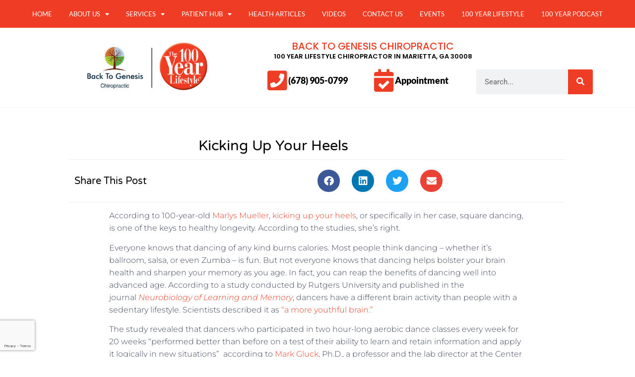

--- FILE ---
content_type: text/html; charset=UTF-8
request_url: https://www.atlchirocare.com/kicking-up-your-heels/
body_size: 26029
content:
<!doctype html>
<html lang="en-US">
<head>
	<meta charset="UTF-8">
	<meta name="viewport" content="width=device-width, initial-scale=1">
	<link rel="profile" href="https://gmpg.org/xfn/11">
	<meta name='robots' content='index, follow, max-image-preview:large, max-snippet:-1, max-video-preview:-1' />

	<!-- This site is optimized with the Yoast SEO plugin v26.4 - https://yoast.com/wordpress/plugins/seo/ -->
	<title>Kicking Up Your Heels - Back to Genesis Chiropractic</title>
	<link rel="canonical" href="https://www.atlchirocare.com/kicking-up-your-heels/" />
	<meta property="og:locale" content="en_US" />
	<meta property="og:type" content="article" />
	<meta property="og:title" content="Kicking Up Your Heels - Back to Genesis Chiropractic" />
	<meta property="og:description" content="According to 100-year-old Marlys Mueller, kicking up your heels, or specifically in her case, square dancing, is one of the keys to healthy longevity. According to the studies, she’s right. Everyone knows that dancing of any kind burns calories. Most people think dancing – whether it’s ballroom, salsa, or even Zumba – is fun. But [&hellip;]" />
	<meta property="og:url" content="https://www.atlchirocare.com/kicking-up-your-heels/" />
	<meta property="og:site_name" content="Back to Genesis Chiropractic" />
	<meta property="article:published_time" content="2023-02-17T03:58:11+00:00" />
	<meta name="twitter:card" content="summary_large_image" />
	<meta name="twitter:label1" content="Est. reading time" />
	<meta name="twitter:data1" content="1 minute" />
	<script type="application/ld+json" class="yoast-schema-graph">{"@context":"https://schema.org","@graph":[{"@type":"Article","@id":"https://www.atlchirocare.com/kicking-up-your-heels/#article","isPartOf":{"@id":"https://www.atlchirocare.com/kicking-up-your-heels/"},"author":{"name":"","@id":""},"headline":"Kicking Up Your Heels","datePublished":"2023-02-17T03:58:11+00:00","mainEntityOfPage":{"@id":"https://www.atlchirocare.com/kicking-up-your-heels/"},"wordCount":298,"publisher":{"@id":"https://www.atlchirocare.com/#organization"},"inLanguage":"en-US"},{"@type":"WebPage","@id":"https://www.atlchirocare.com/kicking-up-your-heels/","url":"https://www.atlchirocare.com/kicking-up-your-heels/","name":"Kicking Up Your Heels - Back to Genesis Chiropractic","isPartOf":{"@id":"https://www.atlchirocare.com/#website"},"datePublished":"2023-02-17T03:58:11+00:00","breadcrumb":{"@id":"https://www.atlchirocare.com/kicking-up-your-heels/#breadcrumb"},"inLanguage":"en-US","potentialAction":[{"@type":"ReadAction","target":["https://www.atlchirocare.com/kicking-up-your-heels/"]}]},{"@type":"BreadcrumbList","@id":"https://www.atlchirocare.com/kicking-up-your-heels/#breadcrumb","itemListElement":[{"@type":"ListItem","position":1,"name":"Home","item":"https://www.atlchirocare.com/"},{"@type":"ListItem","position":2,"name":"Kicking Up Your Heels"}]},{"@type":"WebSite","@id":"https://www.atlchirocare.com/#website","url":"https://www.atlchirocare.com/","name":"Back to Genesis Chiropractic","description":"100YL Affiliate Site","publisher":{"@id":"https://www.atlchirocare.com/#organization"},"potentialAction":[{"@type":"SearchAction","target":{"@type":"EntryPoint","urlTemplate":"https://www.atlchirocare.com/?s={search_term_string}"},"query-input":{"@type":"PropertyValueSpecification","valueRequired":true,"valueName":"search_term_string"}}],"inLanguage":"en-US"},{"@type":"Organization","@id":"https://www.atlchirocare.com/#organization","name":"Back to Genesis Chiropractic","url":"https://www.atlchirocare.com/","logo":{"@type":"ImageObject","inLanguage":"en-US","@id":"https://www.atlchirocare.com/#/schema/logo/image/","url":"https://www.atlchirocare.com/wp-content/uploads/2021/12/back-to-genesis-logo.jpg","contentUrl":"https://www.atlchirocare.com/wp-content/uploads/2021/12/back-to-genesis-logo.jpg","width":720,"height":333,"caption":"Back to Genesis Chiropractic"},"image":{"@id":"https://www.atlchirocare.com/#/schema/logo/image/"}}]}</script>
	<!-- / Yoast SEO plugin. -->



<link rel="alternate" type="application/rss+xml" title="Back to Genesis Chiropractic &raquo; Feed" href="https://www.atlchirocare.com/feed/" />
<link rel="alternate" title="oEmbed (JSON)" type="application/json+oembed" href="https://www.atlchirocare.com/wp-json/oembed/1.0/embed?url=https%3A%2F%2Fwww.atlchirocare.com%2Fkicking-up-your-heels%2F" />
<link rel="alternate" title="oEmbed (XML)" type="text/xml+oembed" href="https://www.atlchirocare.com/wp-json/oembed/1.0/embed?url=https%3A%2F%2Fwww.atlchirocare.com%2Fkicking-up-your-heels%2F&#038;format=xml" />
<style id='wp-img-auto-sizes-contain-inline-css'>
img:is([sizes=auto i],[sizes^="auto," i]){contain-intrinsic-size:3000px 1500px}
/*# sourceURL=wp-img-auto-sizes-contain-inline-css */
</style>
<style id='wp-emoji-styles-inline-css'>

	img.wp-smiley, img.emoji {
		display: inline !important;
		border: none !important;
		box-shadow: none !important;
		height: 1em !important;
		width: 1em !important;
		margin: 0 0.07em !important;
		vertical-align: -0.1em !important;
		background: none !important;
		padding: 0 !important;
	}
/*# sourceURL=wp-emoji-styles-inline-css */
</style>
<link rel='stylesheet' id='wp-block-library-css' href='https://www.atlchirocare.com/wp-includes/css/dist/block-library/style.min.css?ver=0490ce7914ec52c2a3b97b0653036aa8' media='all' />
<style id='global-styles-inline-css'>
:root{--wp--preset--aspect-ratio--square: 1;--wp--preset--aspect-ratio--4-3: 4/3;--wp--preset--aspect-ratio--3-4: 3/4;--wp--preset--aspect-ratio--3-2: 3/2;--wp--preset--aspect-ratio--2-3: 2/3;--wp--preset--aspect-ratio--16-9: 16/9;--wp--preset--aspect-ratio--9-16: 9/16;--wp--preset--color--black: #000000;--wp--preset--color--cyan-bluish-gray: #abb8c3;--wp--preset--color--white: #ffffff;--wp--preset--color--pale-pink: #f78da7;--wp--preset--color--vivid-red: #cf2e2e;--wp--preset--color--luminous-vivid-orange: #ff6900;--wp--preset--color--luminous-vivid-amber: #fcb900;--wp--preset--color--light-green-cyan: #7bdcb5;--wp--preset--color--vivid-green-cyan: #00d084;--wp--preset--color--pale-cyan-blue: #8ed1fc;--wp--preset--color--vivid-cyan-blue: #0693e3;--wp--preset--color--vivid-purple: #9b51e0;--wp--preset--gradient--vivid-cyan-blue-to-vivid-purple: linear-gradient(135deg,rgb(6,147,227) 0%,rgb(155,81,224) 100%);--wp--preset--gradient--light-green-cyan-to-vivid-green-cyan: linear-gradient(135deg,rgb(122,220,180) 0%,rgb(0,208,130) 100%);--wp--preset--gradient--luminous-vivid-amber-to-luminous-vivid-orange: linear-gradient(135deg,rgb(252,185,0) 0%,rgb(255,105,0) 100%);--wp--preset--gradient--luminous-vivid-orange-to-vivid-red: linear-gradient(135deg,rgb(255,105,0) 0%,rgb(207,46,46) 100%);--wp--preset--gradient--very-light-gray-to-cyan-bluish-gray: linear-gradient(135deg,rgb(238,238,238) 0%,rgb(169,184,195) 100%);--wp--preset--gradient--cool-to-warm-spectrum: linear-gradient(135deg,rgb(74,234,220) 0%,rgb(151,120,209) 20%,rgb(207,42,186) 40%,rgb(238,44,130) 60%,rgb(251,105,98) 80%,rgb(254,248,76) 100%);--wp--preset--gradient--blush-light-purple: linear-gradient(135deg,rgb(255,206,236) 0%,rgb(152,150,240) 100%);--wp--preset--gradient--blush-bordeaux: linear-gradient(135deg,rgb(254,205,165) 0%,rgb(254,45,45) 50%,rgb(107,0,62) 100%);--wp--preset--gradient--luminous-dusk: linear-gradient(135deg,rgb(255,203,112) 0%,rgb(199,81,192) 50%,rgb(65,88,208) 100%);--wp--preset--gradient--pale-ocean: linear-gradient(135deg,rgb(255,245,203) 0%,rgb(182,227,212) 50%,rgb(51,167,181) 100%);--wp--preset--gradient--electric-grass: linear-gradient(135deg,rgb(202,248,128) 0%,rgb(113,206,126) 100%);--wp--preset--gradient--midnight: linear-gradient(135deg,rgb(2,3,129) 0%,rgb(40,116,252) 100%);--wp--preset--font-size--small: 13px;--wp--preset--font-size--medium: 20px;--wp--preset--font-size--large: 36px;--wp--preset--font-size--x-large: 42px;--wp--preset--spacing--20: 0.44rem;--wp--preset--spacing--30: 0.67rem;--wp--preset--spacing--40: 1rem;--wp--preset--spacing--50: 1.5rem;--wp--preset--spacing--60: 2.25rem;--wp--preset--spacing--70: 3.38rem;--wp--preset--spacing--80: 5.06rem;--wp--preset--shadow--natural: 6px 6px 9px rgba(0, 0, 0, 0.2);--wp--preset--shadow--deep: 12px 12px 50px rgba(0, 0, 0, 0.4);--wp--preset--shadow--sharp: 6px 6px 0px rgba(0, 0, 0, 0.2);--wp--preset--shadow--outlined: 6px 6px 0px -3px rgb(255, 255, 255), 6px 6px rgb(0, 0, 0);--wp--preset--shadow--crisp: 6px 6px 0px rgb(0, 0, 0);}:root { --wp--style--global--content-size: 800px;--wp--style--global--wide-size: 1200px; }:where(body) { margin: 0; }.wp-site-blocks > .alignleft { float: left; margin-right: 2em; }.wp-site-blocks > .alignright { float: right; margin-left: 2em; }.wp-site-blocks > .aligncenter { justify-content: center; margin-left: auto; margin-right: auto; }:where(.wp-site-blocks) > * { margin-block-start: 24px; margin-block-end: 0; }:where(.wp-site-blocks) > :first-child { margin-block-start: 0; }:where(.wp-site-blocks) > :last-child { margin-block-end: 0; }:root { --wp--style--block-gap: 24px; }:root :where(.is-layout-flow) > :first-child{margin-block-start: 0;}:root :where(.is-layout-flow) > :last-child{margin-block-end: 0;}:root :where(.is-layout-flow) > *{margin-block-start: 24px;margin-block-end: 0;}:root :where(.is-layout-constrained) > :first-child{margin-block-start: 0;}:root :where(.is-layout-constrained) > :last-child{margin-block-end: 0;}:root :where(.is-layout-constrained) > *{margin-block-start: 24px;margin-block-end: 0;}:root :where(.is-layout-flex){gap: 24px;}:root :where(.is-layout-grid){gap: 24px;}.is-layout-flow > .alignleft{float: left;margin-inline-start: 0;margin-inline-end: 2em;}.is-layout-flow > .alignright{float: right;margin-inline-start: 2em;margin-inline-end: 0;}.is-layout-flow > .aligncenter{margin-left: auto !important;margin-right: auto !important;}.is-layout-constrained > .alignleft{float: left;margin-inline-start: 0;margin-inline-end: 2em;}.is-layout-constrained > .alignright{float: right;margin-inline-start: 2em;margin-inline-end: 0;}.is-layout-constrained > .aligncenter{margin-left: auto !important;margin-right: auto !important;}.is-layout-constrained > :where(:not(.alignleft):not(.alignright):not(.alignfull)){max-width: var(--wp--style--global--content-size);margin-left: auto !important;margin-right: auto !important;}.is-layout-constrained > .alignwide{max-width: var(--wp--style--global--wide-size);}body .is-layout-flex{display: flex;}.is-layout-flex{flex-wrap: wrap;align-items: center;}.is-layout-flex > :is(*, div){margin: 0;}body .is-layout-grid{display: grid;}.is-layout-grid > :is(*, div){margin: 0;}body{padding-top: 0px;padding-right: 0px;padding-bottom: 0px;padding-left: 0px;}a:where(:not(.wp-element-button)){text-decoration: underline;}:root :where(.wp-element-button, .wp-block-button__link){background-color: #32373c;border-width: 0;color: #fff;font-family: inherit;font-size: inherit;font-style: inherit;font-weight: inherit;letter-spacing: inherit;line-height: inherit;padding-top: calc(0.667em + 2px);padding-right: calc(1.333em + 2px);padding-bottom: calc(0.667em + 2px);padding-left: calc(1.333em + 2px);text-decoration: none;text-transform: inherit;}.has-black-color{color: var(--wp--preset--color--black) !important;}.has-cyan-bluish-gray-color{color: var(--wp--preset--color--cyan-bluish-gray) !important;}.has-white-color{color: var(--wp--preset--color--white) !important;}.has-pale-pink-color{color: var(--wp--preset--color--pale-pink) !important;}.has-vivid-red-color{color: var(--wp--preset--color--vivid-red) !important;}.has-luminous-vivid-orange-color{color: var(--wp--preset--color--luminous-vivid-orange) !important;}.has-luminous-vivid-amber-color{color: var(--wp--preset--color--luminous-vivid-amber) !important;}.has-light-green-cyan-color{color: var(--wp--preset--color--light-green-cyan) !important;}.has-vivid-green-cyan-color{color: var(--wp--preset--color--vivid-green-cyan) !important;}.has-pale-cyan-blue-color{color: var(--wp--preset--color--pale-cyan-blue) !important;}.has-vivid-cyan-blue-color{color: var(--wp--preset--color--vivid-cyan-blue) !important;}.has-vivid-purple-color{color: var(--wp--preset--color--vivid-purple) !important;}.has-black-background-color{background-color: var(--wp--preset--color--black) !important;}.has-cyan-bluish-gray-background-color{background-color: var(--wp--preset--color--cyan-bluish-gray) !important;}.has-white-background-color{background-color: var(--wp--preset--color--white) !important;}.has-pale-pink-background-color{background-color: var(--wp--preset--color--pale-pink) !important;}.has-vivid-red-background-color{background-color: var(--wp--preset--color--vivid-red) !important;}.has-luminous-vivid-orange-background-color{background-color: var(--wp--preset--color--luminous-vivid-orange) !important;}.has-luminous-vivid-amber-background-color{background-color: var(--wp--preset--color--luminous-vivid-amber) !important;}.has-light-green-cyan-background-color{background-color: var(--wp--preset--color--light-green-cyan) !important;}.has-vivid-green-cyan-background-color{background-color: var(--wp--preset--color--vivid-green-cyan) !important;}.has-pale-cyan-blue-background-color{background-color: var(--wp--preset--color--pale-cyan-blue) !important;}.has-vivid-cyan-blue-background-color{background-color: var(--wp--preset--color--vivid-cyan-blue) !important;}.has-vivid-purple-background-color{background-color: var(--wp--preset--color--vivid-purple) !important;}.has-black-border-color{border-color: var(--wp--preset--color--black) !important;}.has-cyan-bluish-gray-border-color{border-color: var(--wp--preset--color--cyan-bluish-gray) !important;}.has-white-border-color{border-color: var(--wp--preset--color--white) !important;}.has-pale-pink-border-color{border-color: var(--wp--preset--color--pale-pink) !important;}.has-vivid-red-border-color{border-color: var(--wp--preset--color--vivid-red) !important;}.has-luminous-vivid-orange-border-color{border-color: var(--wp--preset--color--luminous-vivid-orange) !important;}.has-luminous-vivid-amber-border-color{border-color: var(--wp--preset--color--luminous-vivid-amber) !important;}.has-light-green-cyan-border-color{border-color: var(--wp--preset--color--light-green-cyan) !important;}.has-vivid-green-cyan-border-color{border-color: var(--wp--preset--color--vivid-green-cyan) !important;}.has-pale-cyan-blue-border-color{border-color: var(--wp--preset--color--pale-cyan-blue) !important;}.has-vivid-cyan-blue-border-color{border-color: var(--wp--preset--color--vivid-cyan-blue) !important;}.has-vivid-purple-border-color{border-color: var(--wp--preset--color--vivid-purple) !important;}.has-vivid-cyan-blue-to-vivid-purple-gradient-background{background: var(--wp--preset--gradient--vivid-cyan-blue-to-vivid-purple) !important;}.has-light-green-cyan-to-vivid-green-cyan-gradient-background{background: var(--wp--preset--gradient--light-green-cyan-to-vivid-green-cyan) !important;}.has-luminous-vivid-amber-to-luminous-vivid-orange-gradient-background{background: var(--wp--preset--gradient--luminous-vivid-amber-to-luminous-vivid-orange) !important;}.has-luminous-vivid-orange-to-vivid-red-gradient-background{background: var(--wp--preset--gradient--luminous-vivid-orange-to-vivid-red) !important;}.has-very-light-gray-to-cyan-bluish-gray-gradient-background{background: var(--wp--preset--gradient--very-light-gray-to-cyan-bluish-gray) !important;}.has-cool-to-warm-spectrum-gradient-background{background: var(--wp--preset--gradient--cool-to-warm-spectrum) !important;}.has-blush-light-purple-gradient-background{background: var(--wp--preset--gradient--blush-light-purple) !important;}.has-blush-bordeaux-gradient-background{background: var(--wp--preset--gradient--blush-bordeaux) !important;}.has-luminous-dusk-gradient-background{background: var(--wp--preset--gradient--luminous-dusk) !important;}.has-pale-ocean-gradient-background{background: var(--wp--preset--gradient--pale-ocean) !important;}.has-electric-grass-gradient-background{background: var(--wp--preset--gradient--electric-grass) !important;}.has-midnight-gradient-background{background: var(--wp--preset--gradient--midnight) !important;}.has-small-font-size{font-size: var(--wp--preset--font-size--small) !important;}.has-medium-font-size{font-size: var(--wp--preset--font-size--medium) !important;}.has-large-font-size{font-size: var(--wp--preset--font-size--large) !important;}.has-x-large-font-size{font-size: var(--wp--preset--font-size--x-large) !important;}
/*# sourceURL=global-styles-inline-css */
</style>

<link data-minify="1" rel='stylesheet' id='dashicons-css' href='https://www.atlchirocare.com/wp-content/cache/min/1/wp-includes/css/dashicons.min.css?ver=1766295922' media='all' />
<link data-minify="1" rel='stylesheet' id='rmp-menu-styles-css' href='https://www.atlchirocare.com/wp-content/cache/min/1/wp-content/uploads/rmp-menu/css/rmp-menu.css?ver=1766295922' media='all' />
<link data-minify="1" rel='stylesheet' id='hello-elementor-css' href='https://www.atlchirocare.com/wp-content/cache/min/1/wp-content/themes/hello-elementor/assets/css/reset.css?ver=1766295922' media='all' />
<link data-minify="1" rel='stylesheet' id='hello-elementor-theme-style-css' href='https://www.atlchirocare.com/wp-content/cache/min/1/wp-content/themes/hello-elementor/assets/css/theme.css?ver=1766295922' media='all' />
<link data-minify="1" rel='stylesheet' id='hello-elementor-header-footer-css' href='https://www.atlchirocare.com/wp-content/cache/min/1/wp-content/themes/hello-elementor/assets/css/header-footer.css?ver=1766295922' media='all' />
<link rel='stylesheet' id='elementor-frontend-css' href='https://www.atlchirocare.com/wp-content/plugins/elementor/assets/css/frontend.min.css?ver=3.33.1' media='all' />
<link rel='stylesheet' id='elementor-post-6-css' href='https://www.atlchirocare.com/wp-content/uploads/elementor/css/post-6.css?ver=1766295794' media='all' />
<link rel='stylesheet' id='widget-nav-menu-css' href='https://www.atlchirocare.com/wp-content/plugins/elementor-pro/assets/css/widget-nav-menu.min.css?ver=3.33.1' media='all' />
<link rel='stylesheet' id='e-sticky-css' href='https://www.atlchirocare.com/wp-content/plugins/elementor-pro/assets/css/modules/sticky.min.css?ver=3.33.1' media='all' />
<link rel='stylesheet' id='widget-search-form-css' href='https://www.atlchirocare.com/wp-content/plugins/elementor-pro/assets/css/widget-search-form.min.css?ver=3.33.1' media='all' />
<link rel='stylesheet' id='elementor-icons-shared-0-css' href='https://www.atlchirocare.com/wp-content/plugins/elementor/assets/lib/font-awesome/css/fontawesome.min.css?ver=5.15.3' media='all' />
<link data-minify="1" rel='stylesheet' id='elementor-icons-fa-solid-css' href='https://www.atlchirocare.com/wp-content/cache/min/1/wp-content/plugins/elementor/assets/lib/font-awesome/css/solid.min.css?ver=1766295922' media='all' />
<link rel='stylesheet' id='widget-image-css' href='https://www.atlchirocare.com/wp-content/plugins/elementor/assets/css/widget-image.min.css?ver=3.33.1' media='all' />
<link rel='stylesheet' id='widget-heading-css' href='https://www.atlchirocare.com/wp-content/plugins/elementor/assets/css/widget-heading.min.css?ver=3.33.1' media='all' />
<link rel='stylesheet' id='widget-icon-box-css' href='https://www.atlchirocare.com/wp-content/plugins/elementor/assets/css/widget-icon-box.min.css?ver=3.33.1' media='all' />
<link rel='stylesheet' id='e-shapes-css' href='https://www.atlchirocare.com/wp-content/plugins/elementor/assets/css/conditionals/shapes.min.css?ver=3.33.1' media='all' />
<link rel='stylesheet' id='widget-form-css' href='https://www.atlchirocare.com/wp-content/plugins/elementor-pro/assets/css/widget-form.min.css?ver=3.33.1' media='all' />
<link rel='stylesheet' id='widget-share-buttons-css' href='https://www.atlchirocare.com/wp-content/plugins/elementor-pro/assets/css/widget-share-buttons.min.css?ver=3.33.1' media='all' />
<link rel='stylesheet' id='e-apple-webkit-css' href='https://www.atlchirocare.com/wp-content/plugins/elementor/assets/css/conditionals/apple-webkit.min.css?ver=3.33.1' media='all' />
<link data-minify="1" rel='stylesheet' id='elementor-icons-fa-brands-css' href='https://www.atlchirocare.com/wp-content/cache/min/1/wp-content/plugins/elementor/assets/lib/font-awesome/css/brands.min.css?ver=1766295922' media='all' />
<link rel='stylesheet' id='widget-posts-css' href='https://www.atlchirocare.com/wp-content/plugins/elementor-pro/assets/css/widget-posts.min.css?ver=3.33.1' media='all' />
<link data-minify="1" rel='stylesheet' id='feedzy-rss-feeds-elementor-css' href='https://www.atlchirocare.com/wp-content/cache/min/1/wp-content/plugins/feedzy-rss-feeds/css/feedzy-rss-feeds.css?ver=1766295922' media='all' />
<link data-minify="1" rel='stylesheet' id='elementor-icons-css' href='https://www.atlchirocare.com/wp-content/cache/min/1/wp-content/plugins/elementor/assets/lib/eicons/css/elementor-icons.min.css?ver=1766295922' media='all' />
<link data-minify="1" rel='stylesheet' id='font-awesome-5-all-css' href='https://www.atlchirocare.com/wp-content/cache/min/1/wp-content/plugins/elementor/assets/lib/font-awesome/css/all.min.css?ver=1766295922' media='all' />
<link rel='stylesheet' id='font-awesome-4-shim-css' href='https://www.atlchirocare.com/wp-content/plugins/elementor/assets/lib/font-awesome/css/v4-shims.min.css?ver=3.33.1' media='all' />
<link rel='stylesheet' id='elementor-post-40028-css' href='https://www.atlchirocare.com/wp-content/uploads/elementor/css/post-40028.css?ver=1766295794' media='all' />
<link rel='stylesheet' id='elementor-post-40083-css' href='https://www.atlchirocare.com/wp-content/uploads/elementor/css/post-40083.css?ver=1766295794' media='all' />
<link rel='stylesheet' id='elementor-post-36902-css' href='https://www.atlchirocare.com/wp-content/uploads/elementor/css/post-36902.css?ver=1766295794' media='all' />
<style id='rocket-lazyload-inline-css'>
.rll-youtube-player{position:relative;padding-bottom:56.23%;height:0;overflow:hidden;max-width:100%;}.rll-youtube-player:focus-within{outline: 2px solid currentColor;outline-offset: 5px;}.rll-youtube-player iframe{position:absolute;top:0;left:0;width:100%;height:100%;z-index:100;background:0 0}.rll-youtube-player img{bottom:0;display:block;left:0;margin:auto;max-width:100%;width:100%;position:absolute;right:0;top:0;border:none;height:auto;-webkit-transition:.4s all;-moz-transition:.4s all;transition:.4s all}.rll-youtube-player img:hover{-webkit-filter:brightness(75%)}.rll-youtube-player .play{height:100%;width:100%;left:0;top:0;position:absolute;background:url(https://www.atlchirocare.com/wp-content/plugins/wp-rocket/assets/img/youtube.png) no-repeat center;background-color: transparent !important;cursor:pointer;border:none;}.wp-embed-responsive .wp-has-aspect-ratio .rll-youtube-player{position:absolute;padding-bottom:0;width:100%;height:100%;top:0;bottom:0;left:0;right:0}
/*# sourceURL=rocket-lazyload-inline-css */
</style>
<link data-minify="1" rel='stylesheet' id='elementor-gf-local-roboto-css' href='https://www.atlchirocare.com/wp-content/cache/min/1/wp-content/uploads/elementor/google-fonts/css/roboto.css?ver=1766295922' media='all' />
<link data-minify="1" rel='stylesheet' id='elementor-gf-local-robotoslab-css' href='https://www.atlchirocare.com/wp-content/cache/min/1/wp-content/uploads/elementor/google-fonts/css/robotoslab.css?ver=1766295922' media='all' />
<link data-minify="1" rel='stylesheet' id='elementor-gf-local-lato-css' href='https://www.atlchirocare.com/wp-content/cache/min/1/wp-content/uploads/elementor/google-fonts/css/lato.css?ver=1766295922' media='all' />
<link data-minify="1" rel='stylesheet' id='elementor-gf-local-poppins-css' href='https://www.atlchirocare.com/wp-content/cache/min/1/wp-content/uploads/elementor/google-fonts/css/poppins.css?ver=1766295922' media='all' />
<link data-minify="1" rel='stylesheet' id='elementor-gf-local-alegreya-css' href='https://www.atlchirocare.com/wp-content/cache/min/1/wp-content/uploads/elementor/google-fonts/css/alegreya.css?ver=1766295922' media='all' />
<link data-minify="1" rel='stylesheet' id='elementor-gf-local-varelaround-css' href='https://www.atlchirocare.com/wp-content/cache/min/1/wp-content/uploads/elementor/google-fonts/css/varelaround.css?ver=1766295922' media='all' />
<link data-minify="1" rel='stylesheet' id='elementor-gf-local-montserrat-css' href='https://www.atlchirocare.com/wp-content/cache/min/1/wp-content/uploads/elementor/google-fonts/css/montserrat.css?ver=1766295922' media='all' />
<script src="https://www.atlchirocare.com/wp-includes/js/jquery/jquery.min.js?ver=3.7.1" id="jquery-core-js"></script>
<script src="https://www.atlchirocare.com/wp-includes/js/jquery/jquery-migrate.min.js?ver=3.4.1" id="jquery-migrate-js"></script>
<script src="https://www.atlchirocare.com/wp-content/plugins/elementor/assets/lib/font-awesome/js/v4-shims.min.js?ver=3.33.1" id="font-awesome-4-shim-js"></script>
<link rel="https://api.w.org/" href="https://www.atlchirocare.com/wp-json/" /><link rel="alternate" title="JSON" type="application/json" href="https://www.atlchirocare.com/wp-json/wp/v2/posts/41630" /><link rel="EditURI" type="application/rsd+xml" title="RSD" href="https://www.atlchirocare.com/xmlrpc.php?rsd" />

<link rel='shortlink' href='https://www.atlchirocare.com/?p=41630' />
<style type="text/css">
.feedzy-rss-link-icon:after {
	content: url("https://www.atlchirocare.com/wp-content/plugins/feedzy-rss-feeds/img/external-link.png");
	margin-left: 3px;
}
</style>
		        <style type="text/css" id="pf-main-css">
            
				@media screen {
					.printfriendly {
						z-index: 1000; position: relative
					}
					.printfriendly a, .printfriendly a:link, .printfriendly a:visited, .printfriendly a:hover, .printfriendly a:active {
						font-weight: 600;
						cursor: pointer;
						text-decoration: none;
						border: none;
						-webkit-box-shadow: none;
						-moz-box-shadow: none;
						box-shadow: none;
						outline:none;
						font-size: 14px !important;
						color: #3AAA11 !important;
					}
					.printfriendly.pf-alignleft {
						float: left;
					}
					.printfriendly.pf-alignright {
						float: right;
					}
					.printfriendly.pf-aligncenter {
						justify-content: center;
						display: flex; align-items: center;
					}
				}

				.pf-button-img {
					border: none;
					-webkit-box-shadow: none;
					-moz-box-shadow: none;
					box-shadow: none;
					padding: 0;
					margin: 0;
					display: inline;
					vertical-align: middle;
				}

				img.pf-button-img + .pf-button-text {
					margin-left: 6px;
				}

				@media print {
					.printfriendly {
						display: none;
					}
				}
				        </style>

            
        <style type="text/css" id="pf-excerpt-styles">
          .pf-button.pf-button-excerpt {
              display: none;
           }
        </style>

            <meta name="generator" content="Elementor 3.33.1; features: additional_custom_breakpoints; settings: css_print_method-external, google_font-enabled, font_display-auto">
			<style>
				.e-con.e-parent:nth-of-type(n+4):not(.e-lazyloaded):not(.e-no-lazyload),
				.e-con.e-parent:nth-of-type(n+4):not(.e-lazyloaded):not(.e-no-lazyload) * {
					background-image: none !important;
				}
				@media screen and (max-height: 1024px) {
					.e-con.e-parent:nth-of-type(n+3):not(.e-lazyloaded):not(.e-no-lazyload),
					.e-con.e-parent:nth-of-type(n+3):not(.e-lazyloaded):not(.e-no-lazyload) * {
						background-image: none !important;
					}
				}
				@media screen and (max-height: 640px) {
					.e-con.e-parent:nth-of-type(n+2):not(.e-lazyloaded):not(.e-no-lazyload),
					.e-con.e-parent:nth-of-type(n+2):not(.e-lazyloaded):not(.e-no-lazyload) * {
						background-image: none !important;
					}
				}
			</style>
			<link rel="icon" href="https://www.atlchirocare.com/wp-content/uploads/cropped-cropped-Master-Logo-only-32x32.png" sizes="32x32" />
<link rel="icon" href="https://www.atlchirocare.com/wp-content/uploads/cropped-cropped-Master-Logo-only-192x192.png" sizes="192x192" />
<link rel="apple-touch-icon" href="https://www.atlchirocare.com/wp-content/uploads/cropped-cropped-Master-Logo-only-180x180.png" />
<meta name="msapplication-TileImage" content="https://www.atlchirocare.com/wp-content/uploads/cropped-cropped-Master-Logo-only-270x270.png" />
		<style id="wp-custom-css">
			@media (max-width: 767px) {
.rss_content {
    font-size: 14px;
}
	.recent-post-cards > .elementor-widget-container {
    padding: 0px 20px 0px 20px!important;
}
	.elementor-20 .elementor-element.elementor-element-729961de > .elementor-background-overlay {
    background-image: none!important;
}
}



.feedzy-rss .feedzy-style2 .rss_content .description {
    font-size: 100%!important;
}
.feedzy-rss .feedzy-style2 .rss_content_wrap {
    padding: 10px!important;
}
.feedzy-rss .feedzy-style2 .rss_item {
    border-radius: 0px!important;
}
.feedzy-rss .feedzy-style2 .rss_image {
    border-bottom: 1px solid #e3edeb!important;
}
.feedzy-rss .feedzy-style2 .rss_content_wrap .title {
    padding: 0px 10px!important;
}
.feedzy-rss .rss_item .rss_image {
    margin: 0!important;
}
		</style>
		<noscript><style id="rocket-lazyload-nojs-css">.rll-youtube-player, [data-lazy-src]{display:none !important;}</style></noscript><meta name="generator" content="WP Rocket 3.20.1.2" data-wpr-features="wpr_minify_js wpr_lazyload_images wpr_lazyload_iframes wpr_minify_css wpr_preload_links wpr_desktop" /></head>
<body class="wp-singular post-template-default single single-post postid-41630 single-format-standard wp-custom-logo wp-embed-responsive wp-theme-hello-elementor hello-elementor-default elementor-default elementor-kit-6 elementor-page-36902">

			<button type="button"  aria-controls="rmp-container-36892" aria-label="Menu Trigger" id="rmp_menu_trigger-36892"  class="rmp_menu_trigger rmp-menu-trigger-boring">
								<span class="rmp-trigger-box">
									<span class="responsive-menu-pro-inner"></span>
								</span>
					</button>
						<div data-rocket-location-hash="59a065aab13bb7295a918e825f362151" id="rmp-container-36892" class="rmp-container rmp-container rmp-slide-right">
				<div data-rocket-location-hash="5eb74ab77c62c4ad25006f478532cc92" id="rmp-menu-wrap-36892" class="rmp-menu-wrap"><ul id="rmp-menu-36892" class="rmp-menu" role="menubar" aria-label="Primary Menu"><li id="rmp-menu-item-241" class=" menu-item menu-item-type-post_type menu-item-object-page menu-item-home rmp-menu-item rmp-menu-top-level-item" role="none"><a  href="https://www.atlchirocare.com/"  class="rmp-menu-item-link"  role="menuitem"  >Home</a></li><li id="rmp-menu-item-244" class=" menu-item menu-item-type-custom menu-item-object-custom menu-item-has-children rmp-menu-item rmp-menu-item-has-children rmp-menu-top-level-item" role="none"><a  href="#"  class="rmp-menu-item-link"  role="menuitem"  >About Us<div class="rmp-menu-subarrow"><span class="rmp-font-icon dashicons dashicons-arrow-down-alt2 "></span></div></a><ul aria-label="About Us"
            role="menu" data-depth="2"
            class="rmp-submenu rmp-submenu-depth-1"><li id="rmp-menu-item-242" class=" menu-item menu-item-type-post_type menu-item-object-page rmp-menu-item rmp-menu-sub-level-item" role="none"><a  href="https://www.atlchirocare.com/our-team/"  class="rmp-menu-item-link"  role="menuitem"  >Meet The Doctor</a></li><li id="rmp-menu-item-245" class=" menu-item menu-item-type-post_type menu-item-object-page rmp-menu-item rmp-menu-sub-level-item" role="none"><a  href="https://www.atlchirocare.com/our-health-philosophy/"  class="rmp-menu-item-link"  role="menuitem"  >Our Health Philosophy</a></li></ul></li><li id="rmp-menu-item-246" class=" menu-item menu-item-type-post_type menu-item-object-page menu-item-has-children rmp-menu-item rmp-menu-item-has-children rmp-menu-top-level-item" role="none"><a  href="https://www.atlchirocare.com/services/"  class="rmp-menu-item-link"  role="menuitem"  >Services<div class="rmp-menu-subarrow"><span class="rmp-font-icon dashicons dashicons-arrow-down-alt2 "></span></div></a><ul aria-label="Services"
            role="menu" data-depth="2"
            class="rmp-submenu rmp-submenu-depth-1"><li id="rmp-menu-item-252" class=" menu-item menu-item-type-post_type menu-item-object-page rmp-menu-item rmp-menu-sub-level-item" role="none"><a  href="https://www.atlchirocare.com/services/chiropractic-care/"  class="rmp-menu-item-link"  role="menuitem"  >Chiropractic Care</a></li><li id="rmp-menu-item-250" class=" menu-item menu-item-type-post_type menu-item-object-page rmp-menu-item rmp-menu-sub-level-item" role="none"><a  href="https://www.atlchirocare.com/services/corrective-exercises/"  class="rmp-menu-item-link"  role="menuitem"  >Corrective Exercises</a></li><li id="rmp-menu-item-40391" class=" menu-item menu-item-type-post_type menu-item-object-page rmp-menu-item rmp-menu-sub-level-item" role="none"><a  href="https://www.atlchirocare.com/services/lifestyle-advice/"  class="rmp-menu-item-link"  role="menuitem"  >Lifestyle Advice</a></li><li id="rmp-menu-item-249" class=" menu-item menu-item-type-post_type menu-item-object-page rmp-menu-item rmp-menu-sub-level-item" role="none"><a  href="https://www.atlchirocare.com/services/nutrition-and-cleansing/"  class="rmp-menu-item-link"  role="menuitem"  >Nutrition​ And Cleansing</a></li><li id="rmp-menu-item-41296" class=" menu-item menu-item-type-post_type menu-item-object-page rmp-menu-item rmp-menu-sub-level-item" role="none"><a  href="https://www.atlchirocare.com/services/rehab-and-therapy/"  class="rmp-menu-item-link"  role="menuitem"  >Rehabilitative &#038; Therapeutic Exercises</a></li><li id="rmp-menu-item-247" class=" menu-item menu-item-type-post_type menu-item-object-page rmp-menu-item rmp-menu-sub-level-item" role="none"><a  href="https://www.atlchirocare.com/services/spinal-postural-screenings/"  class="rmp-menu-item-link"  role="menuitem"  >Spinal &#038; Postural Screenings</a></li><li id="rmp-menu-item-41069" class=" menu-item menu-item-type-post_type menu-item-object-page menu-item-has-children rmp-menu-item rmp-menu-item-has-children rmp-menu-sub-level-item" role="none"><a  href="https://www.atlchirocare.com/conditions-treated/"  class="rmp-menu-item-link"  role="menuitem"  >Conditions Treated<div class="rmp-menu-subarrow"><span class="rmp-font-icon dashicons dashicons-arrow-down-alt2 "></span></div></a><ul aria-label="Conditions Treated"
            role="menu" data-depth="3"
            class="rmp-submenu rmp-submenu-depth-2"><li id="rmp-menu-item-41072" class=" menu-item menu-item-type-post_type menu-item-object-page rmp-menu-item rmp-menu-sub-level-item" role="none"><a  href="https://www.atlchirocare.com/conditions-treated/auto-accident-injuries/"  class="rmp-menu-item-link"  role="menuitem"  >Auto Accident Injuries</a></li><li id="rmp-menu-item-41093" class=" menu-item menu-item-type-post_type menu-item-object-page rmp-menu-item rmp-menu-sub-level-item" role="none"><a  href="https://www.atlchirocare.com/conditions-treated/back-and-shoulder-pain/"  class="rmp-menu-item-link"  role="menuitem"  >Back and Shoulder Pain</a></li><li id="rmp-menu-item-41092" class=" menu-item menu-item-type-post_type menu-item-object-page rmp-menu-item rmp-menu-sub-level-item" role="none"><a  href="https://www.atlchirocare.com/conditions-treated/body-pain/"  class="rmp-menu-item-link"  role="menuitem"  >Body Pain</a></li><li id="rmp-menu-item-41091" class=" menu-item menu-item-type-post_type menu-item-object-page rmp-menu-item rmp-menu-sub-level-item" role="none"><a  href="https://www.atlchirocare.com/conditions-treated/herniated-discs/"  class="rmp-menu-item-link"  role="menuitem"  >Herniated Discs</a></li><li id="rmp-menu-item-41090" class=" menu-item menu-item-type-post_type menu-item-object-page rmp-menu-item rmp-menu-sub-level-item" role="none"><a  href="https://www.atlchirocare.com/conditions-treated/improved-health/"  class="rmp-menu-item-link"  role="menuitem"  >Improved Health</a></li><li id="rmp-menu-item-41089" class=" menu-item menu-item-type-post_type menu-item-object-page rmp-menu-item rmp-menu-sub-level-item" role="none"><a  href="https://www.atlchirocare.com/conditions-treated/pediatric-ailments/"  class="rmp-menu-item-link"  role="menuitem"  >Pediatric Ailments</a></li><li id="rmp-menu-item-41088" class=" menu-item menu-item-type-post_type menu-item-object-page rmp-menu-item rmp-menu-sub-level-item" role="none"><a  href="https://www.atlchirocare.com/conditions-treated/repetitive-use-injuries/"  class="rmp-menu-item-link"  role="menuitem"  >Repetitive Use Injuries</a></li><li id="rmp-menu-item-41087" class=" menu-item menu-item-type-post_type menu-item-object-page rmp-menu-item rmp-menu-sub-level-item" role="none"><a  href="https://www.atlchirocare.com/conditions-treated/respiratory-function/"  class="rmp-menu-item-link"  role="menuitem"  >Respiratory Function</a></li></ul></li></ul></li><li id="rmp-menu-item-253" class=" menu-item menu-item-type-custom menu-item-object-custom menu-item-has-children rmp-menu-item rmp-menu-item-has-children rmp-menu-top-level-item" role="none"><a  href="#"  class="rmp-menu-item-link"  role="menuitem"  >Patient Hub<div class="rmp-menu-subarrow"><span class="rmp-font-icon dashicons dashicons-arrow-down-alt2 "></span></div></a><ul aria-label="Patient Hub"
            role="menu" data-depth="2"
            class="rmp-submenu rmp-submenu-depth-1"><li id="rmp-menu-item-39765" class=" menu-item menu-item-type-post_type menu-item-object-page rmp-menu-item rmp-menu-sub-level-item" role="none"><a  href="https://www.atlchirocare.com/appointment/"  class="rmp-menu-item-link"  role="menuitem"  >Request an Appointment</a></li><li id="rmp-menu-item-257" class=" menu-item menu-item-type-post_type menu-item-object-page rmp-menu-item rmp-menu-sub-level-item" role="none"><a  href="https://www.atlchirocare.com/forms/"  class="rmp-menu-item-link"  role="menuitem"  >Patient Forms</a></li><li id="rmp-menu-item-40787" class=" menu-item menu-item-type-post_type menu-item-object-page rmp-menu-item rmp-menu-sub-level-item" role="none"><a  href="https://www.atlchirocare.com/payment-options/"  class="rmp-menu-item-link"  role="menuitem"  >Payment Options</a></li><li id="rmp-menu-item-40836" class=" menu-item menu-item-type-post_type menu-item-object-page menu-item-has-children rmp-menu-item rmp-menu-item-has-children rmp-menu-sub-level-item" role="none"><a  href="https://www.atlchirocare.com/what-to-expect/"  class="rmp-menu-item-link"  role="menuitem"  >What to Expect<div class="rmp-menu-subarrow"><span class="rmp-font-icon dashicons dashicons-arrow-down-alt2 "></span></div></a><ul aria-label="What to Expect"
            role="menu" data-depth="3"
            class="rmp-submenu rmp-submenu-depth-2"><li id="rmp-menu-item-40842" class=" menu-item menu-item-type-post_type menu-item-object-page rmp-menu-item rmp-menu-sub-level-item" role="none"><a  href="https://www.atlchirocare.com/what-to-expect/your-first-visit-to-the-chiropractor/"  class="rmp-menu-item-link"  role="menuitem"  >Your First Visit</a></li><li id="rmp-menu-item-40903" class=" menu-item menu-item-type-post_type menu-item-object-page rmp-menu-item rmp-menu-sub-level-item" role="none"><a  href="https://www.atlchirocare.com/what-to-expect/chiropractic-relief-care/"  class="rmp-menu-item-link"  role="menuitem"  >Phase 1: Relief Care</a></li><li id="rmp-menu-item-40914" class=" menu-item menu-item-type-post_type menu-item-object-page rmp-menu-item rmp-menu-sub-level-item" role="none"><a  href="https://www.atlchirocare.com/what-to-expect/corrective-care-from-the-chiropractor/"  class="rmp-menu-item-link"  role="menuitem"  >Phase 2: Corrective Care</a></li><li id="rmp-menu-item-40913" class=" menu-item menu-item-type-post_type menu-item-object-page rmp-menu-item rmp-menu-sub-level-item" role="none"><a  href="https://www.atlchirocare.com/what-to-expect/wellness-care/"  class="rmp-menu-item-link"  role="menuitem"  >Phase 3: Wellness Care</a></li></ul></li><li id="rmp-menu-item-254" class=" menu-item menu-item-type-post_type menu-item-object-page rmp-menu-item rmp-menu-sub-level-item" role="none"><a  href="https://www.atlchirocare.com/reviews/"  class="rmp-menu-item-link"  role="menuitem"  >Reviews</a></li><li id="rmp-menu-item-256" class=" menu-item menu-item-type-post_type menu-item-object-page menu-item-has-children rmp-menu-item rmp-menu-item-has-children rmp-menu-sub-level-item" role="none"><a  href="https://www.atlchirocare.com/products/"  class="rmp-menu-item-link"  role="menuitem"  >Products<div class="rmp-menu-subarrow"><span class="rmp-font-icon dashicons dashicons-arrow-down-alt2 "></span></div></a><ul aria-label="Products"
            role="menu" data-depth="3"
            class="rmp-submenu rmp-submenu-depth-2"><li id="rmp-menu-item-41774" class=" menu-item menu-item-type-post_type menu-item-object-page rmp-menu-item rmp-menu-sub-level-item" role="none"><a  href="https://www.atlchirocare.com/strivelife/"  class="rmp-menu-item-link"  role="menuitem"  >StriveLife</a></li></ul></li><li id="rmp-menu-item-40786" class=" menu-item menu-item-type-post_type menu-item-object-page rmp-menu-item rmp-menu-sub-level-item" role="none"><a  href="https://www.atlchirocare.com/manipulation-under-anesthesia/"  class="rmp-menu-item-link"  role="menuitem"  >Manipulation Under Anesthesia (MUA)</a></li><li id="rmp-menu-item-40921" class=" menu-item menu-item-type-post_type menu-item-object-page rmp-menu-item rmp-menu-sub-level-item" role="none"><a  href="https://www.atlchirocare.com/health-resources/"  class="rmp-menu-item-link"  role="menuitem"  >Health Resources</a></li></ul></li><li id="rmp-menu-item-36880" class=" menu-item menu-item-type-taxonomy menu-item-object-category rmp-menu-item rmp-menu-top-level-item" role="none"><a  href="https://www.atlchirocare.com/category/health-articles/"  class="rmp-menu-item-link"  role="menuitem"  >Health Articles</a></li><li id="rmp-menu-item-259" class=" menu-item menu-item-type-post_type menu-item-object-page rmp-menu-item rmp-menu-top-level-item" role="none"><a  href="https://www.atlchirocare.com/videos/"  class="rmp-menu-item-link"  role="menuitem"  >Videos</a></li><li id="rmp-menu-item-258" class=" menu-item menu-item-type-post_type menu-item-object-page rmp-menu-item rmp-menu-top-level-item" role="none"><a  href="https://www.atlchirocare.com/contact-us/"  class="rmp-menu-item-link"  role="menuitem"  >Contact Us</a></li><li id="rmp-menu-item-260" class=" menu-item menu-item-type-post_type menu-item-object-page rmp-menu-item rmp-menu-top-level-item" role="none"><a  href="https://www.atlchirocare.com/events/"  class="rmp-menu-item-link"  role="menuitem"  >Events</a></li><li id="rmp-menu-item-262" class=" menu-item menu-item-type-post_type menu-item-object-page rmp-menu-item rmp-menu-top-level-item" role="none"><a  href="https://www.atlchirocare.com/the-100-yearlifestyle/"  class="rmp-menu-item-link"  role="menuitem"  >100 Year Lifestyle</a></li><li id="rmp-menu-item-261" class=" menu-item menu-item-type-post_type menu-item-object-page rmp-menu-item rmp-menu-top-level-item" role="none"><a  href="https://www.atlchirocare.com/podcast/"  class="rmp-menu-item-link"  role="menuitem"  >100 Year Podcast</a></li></ul></div>			<div data-rocket-location-hash="fdd14f6284d0003b9c866bf6124c35e3" id="rmp-search-box-36892" class="rmp-search-box">
					<form action="https://www.atlchirocare.com/" class="rmp-search-form" role="search">
						<input type="search" name="s" title="Search" placeholder="Search" class="rmp-search-box">
					</form>
				</div>
						</div>
			
<a class="skip-link screen-reader-text" href="#content">Skip to content</a>

		<header data-rocket-location-hash="6920537740ddf2bf7f3bdcdcf51cf553" data-elementor-type="header" data-elementor-id="40028" class="elementor elementor-40028 elementor-location-header" data-elementor-post-type="elementor_library">
					<div class="elementor-section elementor-top-section elementor-element elementor-element-3724a0a5 elementor-section-content-top elementor-hidden-tablet elementor-hidden-phone elementor-section-boxed elementor-section-height-default elementor-section-height-default" data-id="3724a0a5" data-element_type="section" data-settings="{&quot;background_background&quot;:&quot;classic&quot;,&quot;sticky&quot;:&quot;top&quot;,&quot;sticky_on&quot;:[&quot;desktop&quot;,&quot;tablet&quot;,&quot;mobile&quot;],&quot;sticky_offset&quot;:0,&quot;sticky_effects_offset&quot;:0,&quot;sticky_anchor_link_offset&quot;:0}">
						<div data-rocket-location-hash="6179095e4b4214193a1f2af174dfb622" class="elementor-container elementor-column-gap-no">
					<div class="elementor-column elementor-col-100 elementor-top-column elementor-element elementor-element-173e2655" data-id="173e2655" data-element_type="column" data-settings="{&quot;background_background&quot;:&quot;classic&quot;}">
			<div class="elementor-widget-wrap elementor-element-populated">
						<div class="elementor-element elementor-element-3cab6e1b elementor-nav-menu--stretch elementor-nav-menu__align-center elementor-nav-menu--dropdown-tablet elementor-nav-menu__text-align-aside elementor-nav-menu--toggle elementor-nav-menu--burger elementor-widget elementor-widget-nav-menu" data-id="3cab6e1b" data-element_type="widget" data-settings="{&quot;full_width&quot;:&quot;stretch&quot;,&quot;layout&quot;:&quot;horizontal&quot;,&quot;submenu_icon&quot;:{&quot;value&quot;:&quot;&lt;i class=\&quot;fas fa-caret-down\&quot; aria-hidden=\&quot;true\&quot;&gt;&lt;\/i&gt;&quot;,&quot;library&quot;:&quot;fa-solid&quot;},&quot;toggle&quot;:&quot;burger&quot;}" data-widget_type="nav-menu.default">
				<div class="elementor-widget-container">
								<nav aria-label="Menu" class="elementor-nav-menu--main elementor-nav-menu__container elementor-nav-menu--layout-horizontal e--pointer-background e--animation-fade">
				<ul id="menu-1-3cab6e1b" class="elementor-nav-menu"><li class="menu-item menu-item-type-post_type menu-item-object-page menu-item-home menu-item-241"><a href="https://www.atlchirocare.com/" class="elementor-item">Home</a></li>
<li class="menu-item menu-item-type-custom menu-item-object-custom menu-item-has-children menu-item-244"><a href="#" class="elementor-item elementor-item-anchor">About Us</a>
<ul class="sub-menu elementor-nav-menu--dropdown">
	<li class="menu-item menu-item-type-post_type menu-item-object-page menu-item-242"><a href="https://www.atlchirocare.com/our-team/" class="elementor-sub-item">Meet The Doctor</a></li>
	<li class="menu-item menu-item-type-post_type menu-item-object-page menu-item-245"><a href="https://www.atlchirocare.com/our-health-philosophy/" class="elementor-sub-item">Our Health Philosophy</a></li>
</ul>
</li>
<li class="menu-item menu-item-type-post_type menu-item-object-page menu-item-has-children menu-item-246"><a href="https://www.atlchirocare.com/services/" class="elementor-item">Services</a>
<ul class="sub-menu elementor-nav-menu--dropdown">
	<li class="menu-item menu-item-type-post_type menu-item-object-page menu-item-252"><a href="https://www.atlchirocare.com/services/chiropractic-care/" class="elementor-sub-item">Chiropractic Care</a></li>
	<li class="menu-item menu-item-type-post_type menu-item-object-page menu-item-250"><a href="https://www.atlchirocare.com/services/corrective-exercises/" class="elementor-sub-item">Corrective Exercises</a></li>
	<li class="menu-item menu-item-type-post_type menu-item-object-page menu-item-40391"><a href="https://www.atlchirocare.com/services/lifestyle-advice/" class="elementor-sub-item">Lifestyle Advice</a></li>
	<li class="menu-item menu-item-type-post_type menu-item-object-page menu-item-249"><a href="https://www.atlchirocare.com/services/nutrition-and-cleansing/" class="elementor-sub-item">Nutrition​ And Cleansing</a></li>
	<li class="menu-item menu-item-type-post_type menu-item-object-page menu-item-41296"><a href="https://www.atlchirocare.com/services/rehab-and-therapy/" class="elementor-sub-item">Rehabilitative &#038; Therapeutic Exercises</a></li>
	<li class="menu-item menu-item-type-post_type menu-item-object-page menu-item-247"><a href="https://www.atlchirocare.com/services/spinal-postural-screenings/" class="elementor-sub-item">Spinal &#038; Postural Screenings</a></li>
	<li class="menu-item menu-item-type-post_type menu-item-object-page menu-item-has-children menu-item-41069"><a href="https://www.atlchirocare.com/conditions-treated/" class="elementor-sub-item">Conditions Treated</a>
	<ul class="sub-menu elementor-nav-menu--dropdown">
		<li class="menu-item menu-item-type-post_type menu-item-object-page menu-item-41072"><a href="https://www.atlchirocare.com/conditions-treated/auto-accident-injuries/" class="elementor-sub-item">Auto Accident Injuries</a></li>
		<li class="menu-item menu-item-type-post_type menu-item-object-page menu-item-41093"><a href="https://www.atlchirocare.com/conditions-treated/back-and-shoulder-pain/" class="elementor-sub-item">Back and Shoulder Pain</a></li>
		<li class="menu-item menu-item-type-post_type menu-item-object-page menu-item-41092"><a href="https://www.atlchirocare.com/conditions-treated/body-pain/" class="elementor-sub-item">Body Pain</a></li>
		<li class="menu-item menu-item-type-post_type menu-item-object-page menu-item-41091"><a href="https://www.atlchirocare.com/conditions-treated/herniated-discs/" class="elementor-sub-item">Herniated Discs</a></li>
		<li class="menu-item menu-item-type-post_type menu-item-object-page menu-item-41090"><a href="https://www.atlchirocare.com/conditions-treated/improved-health/" class="elementor-sub-item">Improved Health</a></li>
		<li class="menu-item menu-item-type-post_type menu-item-object-page menu-item-41089"><a href="https://www.atlchirocare.com/conditions-treated/pediatric-ailments/" class="elementor-sub-item">Pediatric Ailments</a></li>
		<li class="menu-item menu-item-type-post_type menu-item-object-page menu-item-41088"><a href="https://www.atlchirocare.com/conditions-treated/repetitive-use-injuries/" class="elementor-sub-item">Repetitive Use Injuries</a></li>
		<li class="menu-item menu-item-type-post_type menu-item-object-page menu-item-41087"><a href="https://www.atlchirocare.com/conditions-treated/respiratory-function/" class="elementor-sub-item">Respiratory Function</a></li>
	</ul>
</li>
</ul>
</li>
<li class="menu-item menu-item-type-custom menu-item-object-custom menu-item-has-children menu-item-253"><a href="#" class="elementor-item elementor-item-anchor">Patient Hub</a>
<ul class="sub-menu elementor-nav-menu--dropdown">
	<li class="menu-item menu-item-type-post_type menu-item-object-page menu-item-39765"><a href="https://www.atlchirocare.com/appointment/" class="elementor-sub-item">Request an Appointment</a></li>
	<li class="menu-item menu-item-type-post_type menu-item-object-page menu-item-257"><a href="https://www.atlchirocare.com/forms/" class="elementor-sub-item">Patient Forms</a></li>
	<li class="menu-item menu-item-type-post_type menu-item-object-page menu-item-40787"><a href="https://www.atlchirocare.com/payment-options/" class="elementor-sub-item">Payment Options</a></li>
	<li class="menu-item menu-item-type-post_type menu-item-object-page menu-item-has-children menu-item-40836"><a href="https://www.atlchirocare.com/what-to-expect/" class="elementor-sub-item">What to Expect</a>
	<ul class="sub-menu elementor-nav-menu--dropdown">
		<li class="menu-item menu-item-type-post_type menu-item-object-page menu-item-40842"><a href="https://www.atlchirocare.com/what-to-expect/your-first-visit-to-the-chiropractor/" class="elementor-sub-item">Your First Visit</a></li>
		<li class="menu-item menu-item-type-post_type menu-item-object-page menu-item-40903"><a href="https://www.atlchirocare.com/what-to-expect/chiropractic-relief-care/" class="elementor-sub-item">Phase 1: Relief Care</a></li>
		<li class="menu-item menu-item-type-post_type menu-item-object-page menu-item-40914"><a href="https://www.atlchirocare.com/what-to-expect/corrective-care-from-the-chiropractor/" class="elementor-sub-item">Phase 2: Corrective Care</a></li>
		<li class="menu-item menu-item-type-post_type menu-item-object-page menu-item-40913"><a href="https://www.atlchirocare.com/what-to-expect/wellness-care/" class="elementor-sub-item">Phase 3: Wellness Care</a></li>
	</ul>
</li>
	<li class="menu-item menu-item-type-post_type menu-item-object-page menu-item-254"><a href="https://www.atlchirocare.com/reviews/" class="elementor-sub-item">Reviews</a></li>
	<li class="menu-item menu-item-type-post_type menu-item-object-page menu-item-has-children menu-item-256"><a href="https://www.atlchirocare.com/products/" class="elementor-sub-item">Products</a>
	<ul class="sub-menu elementor-nav-menu--dropdown">
		<li class="menu-item menu-item-type-post_type menu-item-object-page menu-item-41774"><a href="https://www.atlchirocare.com/strivelife/" class="elementor-sub-item">StriveLife</a></li>
	</ul>
</li>
	<li class="menu-item menu-item-type-post_type menu-item-object-page menu-item-40786"><a href="https://www.atlchirocare.com/manipulation-under-anesthesia/" class="elementor-sub-item">Manipulation Under Anesthesia (MUA)</a></li>
	<li class="menu-item menu-item-type-post_type menu-item-object-page menu-item-40921"><a href="https://www.atlchirocare.com/health-resources/" class="elementor-sub-item">Health Resources</a></li>
</ul>
</li>
<li class="menu-item menu-item-type-taxonomy menu-item-object-category menu-item-36880"><a href="https://www.atlchirocare.com/category/health-articles/" class="elementor-item">Health Articles</a></li>
<li class="menu-item menu-item-type-post_type menu-item-object-page menu-item-259"><a href="https://www.atlchirocare.com/videos/" class="elementor-item">Videos</a></li>
<li class="menu-item menu-item-type-post_type menu-item-object-page menu-item-258"><a href="https://www.atlchirocare.com/contact-us/" class="elementor-item">Contact Us</a></li>
<li class="menu-item menu-item-type-post_type menu-item-object-page menu-item-260"><a href="https://www.atlchirocare.com/events/" class="elementor-item">Events</a></li>
<li class="menu-item menu-item-type-post_type menu-item-object-page menu-item-262"><a href="https://www.atlchirocare.com/the-100-yearlifestyle/" class="elementor-item">100 Year Lifestyle</a></li>
<li class="menu-item menu-item-type-post_type menu-item-object-page menu-item-261"><a href="https://www.atlchirocare.com/podcast/" class="elementor-item">100 Year Podcast</a></li>
</ul>			</nav>
					<div class="elementor-menu-toggle" role="button" tabindex="0" aria-label="Menu Toggle" aria-expanded="false">
			<i aria-hidden="true" role="presentation" class="elementor-menu-toggle__icon--open eicon-menu-bar"></i><i aria-hidden="true" role="presentation" class="elementor-menu-toggle__icon--close eicon-close"></i>		</div>
					<nav class="elementor-nav-menu--dropdown elementor-nav-menu__container" aria-hidden="true">
				<ul id="menu-2-3cab6e1b" class="elementor-nav-menu"><li class="menu-item menu-item-type-post_type menu-item-object-page menu-item-home menu-item-241"><a href="https://www.atlchirocare.com/" class="elementor-item" tabindex="-1">Home</a></li>
<li class="menu-item menu-item-type-custom menu-item-object-custom menu-item-has-children menu-item-244"><a href="#" class="elementor-item elementor-item-anchor" tabindex="-1">About Us</a>
<ul class="sub-menu elementor-nav-menu--dropdown">
	<li class="menu-item menu-item-type-post_type menu-item-object-page menu-item-242"><a href="https://www.atlchirocare.com/our-team/" class="elementor-sub-item" tabindex="-1">Meet The Doctor</a></li>
	<li class="menu-item menu-item-type-post_type menu-item-object-page menu-item-245"><a href="https://www.atlchirocare.com/our-health-philosophy/" class="elementor-sub-item" tabindex="-1">Our Health Philosophy</a></li>
</ul>
</li>
<li class="menu-item menu-item-type-post_type menu-item-object-page menu-item-has-children menu-item-246"><a href="https://www.atlchirocare.com/services/" class="elementor-item" tabindex="-1">Services</a>
<ul class="sub-menu elementor-nav-menu--dropdown">
	<li class="menu-item menu-item-type-post_type menu-item-object-page menu-item-252"><a href="https://www.atlchirocare.com/services/chiropractic-care/" class="elementor-sub-item" tabindex="-1">Chiropractic Care</a></li>
	<li class="menu-item menu-item-type-post_type menu-item-object-page menu-item-250"><a href="https://www.atlchirocare.com/services/corrective-exercises/" class="elementor-sub-item" tabindex="-1">Corrective Exercises</a></li>
	<li class="menu-item menu-item-type-post_type menu-item-object-page menu-item-40391"><a href="https://www.atlchirocare.com/services/lifestyle-advice/" class="elementor-sub-item" tabindex="-1">Lifestyle Advice</a></li>
	<li class="menu-item menu-item-type-post_type menu-item-object-page menu-item-249"><a href="https://www.atlchirocare.com/services/nutrition-and-cleansing/" class="elementor-sub-item" tabindex="-1">Nutrition​ And Cleansing</a></li>
	<li class="menu-item menu-item-type-post_type menu-item-object-page menu-item-41296"><a href="https://www.atlchirocare.com/services/rehab-and-therapy/" class="elementor-sub-item" tabindex="-1">Rehabilitative &#038; Therapeutic Exercises</a></li>
	<li class="menu-item menu-item-type-post_type menu-item-object-page menu-item-247"><a href="https://www.atlchirocare.com/services/spinal-postural-screenings/" class="elementor-sub-item" tabindex="-1">Spinal &#038; Postural Screenings</a></li>
	<li class="menu-item menu-item-type-post_type menu-item-object-page menu-item-has-children menu-item-41069"><a href="https://www.atlchirocare.com/conditions-treated/" class="elementor-sub-item" tabindex="-1">Conditions Treated</a>
	<ul class="sub-menu elementor-nav-menu--dropdown">
		<li class="menu-item menu-item-type-post_type menu-item-object-page menu-item-41072"><a href="https://www.atlchirocare.com/conditions-treated/auto-accident-injuries/" class="elementor-sub-item" tabindex="-1">Auto Accident Injuries</a></li>
		<li class="menu-item menu-item-type-post_type menu-item-object-page menu-item-41093"><a href="https://www.atlchirocare.com/conditions-treated/back-and-shoulder-pain/" class="elementor-sub-item" tabindex="-1">Back and Shoulder Pain</a></li>
		<li class="menu-item menu-item-type-post_type menu-item-object-page menu-item-41092"><a href="https://www.atlchirocare.com/conditions-treated/body-pain/" class="elementor-sub-item" tabindex="-1">Body Pain</a></li>
		<li class="menu-item menu-item-type-post_type menu-item-object-page menu-item-41091"><a href="https://www.atlchirocare.com/conditions-treated/herniated-discs/" class="elementor-sub-item" tabindex="-1">Herniated Discs</a></li>
		<li class="menu-item menu-item-type-post_type menu-item-object-page menu-item-41090"><a href="https://www.atlchirocare.com/conditions-treated/improved-health/" class="elementor-sub-item" tabindex="-1">Improved Health</a></li>
		<li class="menu-item menu-item-type-post_type menu-item-object-page menu-item-41089"><a href="https://www.atlchirocare.com/conditions-treated/pediatric-ailments/" class="elementor-sub-item" tabindex="-1">Pediatric Ailments</a></li>
		<li class="menu-item menu-item-type-post_type menu-item-object-page menu-item-41088"><a href="https://www.atlchirocare.com/conditions-treated/repetitive-use-injuries/" class="elementor-sub-item" tabindex="-1">Repetitive Use Injuries</a></li>
		<li class="menu-item menu-item-type-post_type menu-item-object-page menu-item-41087"><a href="https://www.atlchirocare.com/conditions-treated/respiratory-function/" class="elementor-sub-item" tabindex="-1">Respiratory Function</a></li>
	</ul>
</li>
</ul>
</li>
<li class="menu-item menu-item-type-custom menu-item-object-custom menu-item-has-children menu-item-253"><a href="#" class="elementor-item elementor-item-anchor" tabindex="-1">Patient Hub</a>
<ul class="sub-menu elementor-nav-menu--dropdown">
	<li class="menu-item menu-item-type-post_type menu-item-object-page menu-item-39765"><a href="https://www.atlchirocare.com/appointment/" class="elementor-sub-item" tabindex="-1">Request an Appointment</a></li>
	<li class="menu-item menu-item-type-post_type menu-item-object-page menu-item-257"><a href="https://www.atlchirocare.com/forms/" class="elementor-sub-item" tabindex="-1">Patient Forms</a></li>
	<li class="menu-item menu-item-type-post_type menu-item-object-page menu-item-40787"><a href="https://www.atlchirocare.com/payment-options/" class="elementor-sub-item" tabindex="-1">Payment Options</a></li>
	<li class="menu-item menu-item-type-post_type menu-item-object-page menu-item-has-children menu-item-40836"><a href="https://www.atlchirocare.com/what-to-expect/" class="elementor-sub-item" tabindex="-1">What to Expect</a>
	<ul class="sub-menu elementor-nav-menu--dropdown">
		<li class="menu-item menu-item-type-post_type menu-item-object-page menu-item-40842"><a href="https://www.atlchirocare.com/what-to-expect/your-first-visit-to-the-chiropractor/" class="elementor-sub-item" tabindex="-1">Your First Visit</a></li>
		<li class="menu-item menu-item-type-post_type menu-item-object-page menu-item-40903"><a href="https://www.atlchirocare.com/what-to-expect/chiropractic-relief-care/" class="elementor-sub-item" tabindex="-1">Phase 1: Relief Care</a></li>
		<li class="menu-item menu-item-type-post_type menu-item-object-page menu-item-40914"><a href="https://www.atlchirocare.com/what-to-expect/corrective-care-from-the-chiropractor/" class="elementor-sub-item" tabindex="-1">Phase 2: Corrective Care</a></li>
		<li class="menu-item menu-item-type-post_type menu-item-object-page menu-item-40913"><a href="https://www.atlchirocare.com/what-to-expect/wellness-care/" class="elementor-sub-item" tabindex="-1">Phase 3: Wellness Care</a></li>
	</ul>
</li>
	<li class="menu-item menu-item-type-post_type menu-item-object-page menu-item-254"><a href="https://www.atlchirocare.com/reviews/" class="elementor-sub-item" tabindex="-1">Reviews</a></li>
	<li class="menu-item menu-item-type-post_type menu-item-object-page menu-item-has-children menu-item-256"><a href="https://www.atlchirocare.com/products/" class="elementor-sub-item" tabindex="-1">Products</a>
	<ul class="sub-menu elementor-nav-menu--dropdown">
		<li class="menu-item menu-item-type-post_type menu-item-object-page menu-item-41774"><a href="https://www.atlchirocare.com/strivelife/" class="elementor-sub-item" tabindex="-1">StriveLife</a></li>
	</ul>
</li>
	<li class="menu-item menu-item-type-post_type menu-item-object-page menu-item-40786"><a href="https://www.atlchirocare.com/manipulation-under-anesthesia/" class="elementor-sub-item" tabindex="-1">Manipulation Under Anesthesia (MUA)</a></li>
	<li class="menu-item menu-item-type-post_type menu-item-object-page menu-item-40921"><a href="https://www.atlchirocare.com/health-resources/" class="elementor-sub-item" tabindex="-1">Health Resources</a></li>
</ul>
</li>
<li class="menu-item menu-item-type-taxonomy menu-item-object-category menu-item-36880"><a href="https://www.atlchirocare.com/category/health-articles/" class="elementor-item" tabindex="-1">Health Articles</a></li>
<li class="menu-item menu-item-type-post_type menu-item-object-page menu-item-259"><a href="https://www.atlchirocare.com/videos/" class="elementor-item" tabindex="-1">Videos</a></li>
<li class="menu-item menu-item-type-post_type menu-item-object-page menu-item-258"><a href="https://www.atlchirocare.com/contact-us/" class="elementor-item" tabindex="-1">Contact Us</a></li>
<li class="menu-item menu-item-type-post_type menu-item-object-page menu-item-260"><a href="https://www.atlchirocare.com/events/" class="elementor-item" tabindex="-1">Events</a></li>
<li class="menu-item menu-item-type-post_type menu-item-object-page menu-item-262"><a href="https://www.atlchirocare.com/the-100-yearlifestyle/" class="elementor-item" tabindex="-1">100 Year Lifestyle</a></li>
<li class="menu-item menu-item-type-post_type menu-item-object-page menu-item-261"><a href="https://www.atlchirocare.com/podcast/" class="elementor-item" tabindex="-1">100 Year Podcast</a></li>
</ul>			</nav>
						</div>
				</div>
					</div>
		</div>
					</div>
		</div>
				<section class="elementor-section elementor-top-section elementor-element elementor-element-5aedf884 elementor-hidden-desktop elementor-section-content-middle elementor-reverse-mobile elementor-reverse-tablet elementor-section-boxed elementor-section-height-default elementor-section-height-default" data-id="5aedf884" data-element_type="section" data-settings="{&quot;background_background&quot;:&quot;classic&quot;}">
						<div data-rocket-location-hash="4388568779806390c4fce1bc129c9913" class="elementor-container elementor-column-gap-default">
					<div class="elementor-column elementor-col-50 elementor-top-column elementor-element elementor-element-29dda5ca" data-id="29dda5ca" data-element_type="column">
			<div class="elementor-widget-wrap elementor-element-populated">
						<div class="elementor-element elementor-element-2f3ee2a elementor-search-form--skin-full_screen elementor-widget elementor-widget-search-form" data-id="2f3ee2a" data-element_type="widget" data-settings="{&quot;skin&quot;:&quot;full_screen&quot;}" data-widget_type="search-form.default">
				<div class="elementor-widget-container">
							<search role="search">
			<form class="elementor-search-form" action="https://www.atlchirocare.com" method="get">
												<div class="elementor-search-form__toggle" role="button" tabindex="0" aria-label="Search">
					<i aria-hidden="true" class="fas fa-search"></i>				</div>
								<div class="elementor-search-form__container">
					<label class="elementor-screen-only" for="elementor-search-form-2f3ee2a">Search</label>

					
					<input id="elementor-search-form-2f3ee2a" placeholder="Search..." class="elementor-search-form__input" type="search" name="s" value="">
					
					
										<div class="dialog-lightbox-close-button dialog-close-button" role="button" tabindex="0" aria-label="Close this search box.">
						<i aria-hidden="true" class="eicon-close"></i>					</div>
									</div>
			</form>
		</search>
						</div>
				</div>
					</div>
		</div>
				<div class="elementor-column elementor-col-50 elementor-top-column elementor-element elementor-element-78867ca6" data-id="78867ca6" data-element_type="column">
			<div class="elementor-widget-wrap elementor-element-populated">
						<div class="elementor-element elementor-element-1ee14f2a elementor-align-center elementor-mobile-align-left elementor-tablet-align-left elementor-widget elementor-widget-button" data-id="1ee14f2a" data-element_type="widget" data-widget_type="button.default">
				<div class="elementor-widget-container">
									<div class="elementor-button-wrapper">
					<a class="elementor-button elementor-button-link elementor-size-sm" href="https://www.atlchirocare.com/appointment/">
						<span class="elementor-button-content-wrapper">
									<span class="elementor-button-text">Schedule Appointment</span>
					</span>
					</a>
				</div>
								</div>
				</div>
					</div>
		</div>
					</div>
		</section>
				<section class="elementor-section elementor-top-section elementor-element elementor-element-699dc07e elementor-section-height-min-height elementor-section-content-middle elementor-section-boxed elementor-section-height-default elementor-section-items-middle" data-id="699dc07e" data-element_type="section" data-settings="{&quot;background_background&quot;:&quot;classic&quot;}">
							<div data-rocket-location-hash="38a475579235852c7703439f5f851d76" class="elementor-background-overlay"></div>
							<div data-rocket-location-hash="a300110931994dff244f7ebcfd7c94dd" class="elementor-container elementor-column-gap-no">
					<div class="elementor-column elementor-col-50 elementor-top-column elementor-element elementor-element-4982f1e4" data-id="4982f1e4" data-element_type="column" data-settings="{&quot;background_background&quot;:&quot;classic&quot;}">
			<div class="elementor-widget-wrap elementor-element-populated">
						<div class="elementor-element elementor-element-334d24fa elementor-widget elementor-widget-theme-site-logo elementor-widget-image" data-id="334d24fa" data-element_type="widget" data-widget_type="theme-site-logo.default">
				<div class="elementor-widget-container">
											<a href="https://www.atlchirocare.com">
			<img width="720" height="333" src="data:image/svg+xml,%3Csvg%20xmlns='http://www.w3.org/2000/svg'%20viewBox='0%200%20720%20333'%3E%3C/svg%3E" class="attachment-full size-full wp-image-40712" alt="" data-lazy-srcset="https://www.atlchirocare.com/wp-content/uploads/2021/12/back-to-genesis-logo.jpg 720w, https://www.atlchirocare.com/wp-content/uploads/2021/12/back-to-genesis-logo-300x139.jpg 300w, https://www.atlchirocare.com/wp-content/uploads/2021/12/back-to-genesis-logo-150x69.jpg 150w" data-lazy-sizes="(max-width: 720px) 100vw, 720px" data-lazy-src="https://www.atlchirocare.com/wp-content/uploads/2021/12/back-to-genesis-logo.jpg" /><noscript><img width="720" height="333" src="https://www.atlchirocare.com/wp-content/uploads/2021/12/back-to-genesis-logo.jpg" class="attachment-full size-full wp-image-40712" alt="" srcset="https://www.atlchirocare.com/wp-content/uploads/2021/12/back-to-genesis-logo.jpg 720w, https://www.atlchirocare.com/wp-content/uploads/2021/12/back-to-genesis-logo-300x139.jpg 300w, https://www.atlchirocare.com/wp-content/uploads/2021/12/back-to-genesis-logo-150x69.jpg 150w" sizes="(max-width: 720px) 100vw, 720px" /></noscript>				</a>
											</div>
				</div>
					</div>
		</div>
				<div class="elementor-column elementor-col-50 elementor-top-column elementor-element elementor-element-39de6d13 elementor-hidden-mobile" data-id="39de6d13" data-element_type="column">
			<div class="elementor-widget-wrap elementor-element-populated">
						<section class="elementor-section elementor-inner-section elementor-element elementor-element-fbb1c13 elementor-section-boxed elementor-section-height-default elementor-section-height-default" data-id="fbb1c13" data-element_type="section">
						<div data-rocket-location-hash="2ef7a4c3a2917b9dbd8f3946e0921e8d" class="elementor-container elementor-column-gap-default">
					<div class="elementor-column elementor-col-50 elementor-inner-column elementor-element elementor-element-2bdacca6" data-id="2bdacca6" data-element_type="column" data-settings="{&quot;background_background&quot;:&quot;classic&quot;}">
			<div class="elementor-widget-wrap elementor-element-populated">
						<div class="elementor-element elementor-element-07c5a79 elementor-widget elementor-widget-heading" data-id="07c5a79" data-element_type="widget" data-widget_type="heading.default">
				<div class="elementor-widget-container">
					<p class="elementor-heading-title elementor-size-default">Back To Genesis Chiropractic</p>				</div>
				</div>
				<div class="elementor-element elementor-element-028b4ce elementor-widget elementor-widget-heading" data-id="028b4ce" data-element_type="widget" data-widget_type="heading.default">
				<div class="elementor-widget-container">
					<p class="elementor-heading-title elementor-size-default">100 YEAR LIFESTYLE CHIROPRACTOR IN Marietta, GA 30008</p>				</div>
				</div>
					</div>
		</div>
				<div class="elementor-column elementor-col-50 elementor-inner-column elementor-element elementor-element-4b6e7b8a elementor-hidden-tablet" data-id="4b6e7b8a" data-element_type="column">
			<div class="elementor-widget-wrap">
							</div>
		</div>
					</div>
		</section>
				<section class="elementor-section elementor-inner-section elementor-element elementor-element-308faabf elementor-hidden-phone elementor-hidden-tablet elementor-section-boxed elementor-section-height-default elementor-section-height-default" data-id="308faabf" data-element_type="section">
						<div class="elementor-container elementor-column-gap-default">
					<div class="elementor-column elementor-col-33 elementor-inner-column elementor-element elementor-element-899e726" data-id="899e726" data-element_type="column">
			<div class="elementor-widget-wrap elementor-element-populated">
						<div class="elementor-element elementor-element-47daa6fb elementor-position-left elementor-view-default elementor-mobile-position-top elementor-widget elementor-widget-icon-box" data-id="47daa6fb" data-element_type="widget" data-widget_type="icon-box.default">
				<div class="elementor-widget-container">
							<div class="elementor-icon-box-wrapper">

						<div class="elementor-icon-box-icon">
				<a href="tel:+16789050799" class="elementor-icon" tabindex="-1" aria-label="(678) 905-0799">
				<i aria-hidden="true" class="fas fa-phone-square"></i>				</a>
			</div>
			
						<div class="elementor-icon-box-content">

									<h3 class="elementor-icon-box-title">
						<a href="tel:+16789050799" >
							(678) 905-0799						</a>
					</h3>
				
				
			</div>
			
		</div>
						</div>
				</div>
					</div>
		</div>
				<div class="elementor-column elementor-col-33 elementor-inner-column elementor-element elementor-element-7763d9a4" data-id="7763d9a4" data-element_type="column">
			<div class="elementor-widget-wrap elementor-element-populated">
						<div class="elementor-element elementor-element-4f85cc3 elementor-position-left elementor-view-default elementor-mobile-position-top elementor-widget elementor-widget-icon-box" data-id="4f85cc3" data-element_type="widget" data-widget_type="icon-box.default">
				<div class="elementor-widget-container">
							<div class="elementor-icon-box-wrapper">

						<div class="elementor-icon-box-icon">
				<a href="https://www.atlchirocare.com/appointment/" class="elementor-icon" tabindex="-1" aria-label="Appointment">
				<i aria-hidden="true" class="fas fa-calendar-check"></i>				</a>
			</div>
			
						<div class="elementor-icon-box-content">

									<h3 class="elementor-icon-box-title">
						<a href="https://www.atlchirocare.com/appointment/" >
							Appointment						</a>
					</h3>
				
				
			</div>
			
		</div>
						</div>
				</div>
					</div>
		</div>
				<div class="elementor-column elementor-col-33 elementor-inner-column elementor-element elementor-element-56aa6d4d" data-id="56aa6d4d" data-element_type="column">
			<div class="elementor-widget-wrap elementor-element-populated">
						<div class="elementor-element elementor-element-68b56647 elementor-search-form--skin-classic elementor-search-form--button-type-icon elementor-search-form--icon-search elementor-widget elementor-widget-search-form" data-id="68b56647" data-element_type="widget" data-settings="{&quot;skin&quot;:&quot;classic&quot;}" data-widget_type="search-form.default">
				<div class="elementor-widget-container">
							<search role="search">
			<form class="elementor-search-form" action="https://www.atlchirocare.com" method="get">
												<div class="elementor-search-form__container">
					<label class="elementor-screen-only" for="elementor-search-form-68b56647">Search</label>

					
					<input id="elementor-search-form-68b56647" placeholder="Search..." class="elementor-search-form__input" type="search" name="s" value="">
					
											<button class="elementor-search-form__submit" type="submit" aria-label="Search">
															<i aria-hidden="true" class="fas fa-search"></i>													</button>
					
									</div>
			</form>
		</search>
						</div>
				</div>
					</div>
		</div>
					</div>
		</section>
					</div>
		</div>
					</div>
		</section>
				</header>
				<article data-rocket-location-hash="cc240f54646dd48d6cb4ddcd8aa5b219" data-elementor-type="single-post" data-elementor-id="36902" class="elementor elementor-36902 elementor-location-single post-41630 post type-post status-publish format-standard hentry category-uncategorized" data-elementor-post-type="elementor_library">
					<section data-rocket-location-hash="d7a78b4c1def1fa1e3f67cb30641e183" class="elementor-section elementor-top-section elementor-element elementor-element-36430340 elementor-section-boxed elementor-section-height-default elementor-section-height-default" data-id="36430340" data-element_type="section">
						<div class="elementor-container elementor-column-gap-default">
					<div class="elementor-column elementor-col-100 elementor-top-column elementor-element elementor-element-7f8f4cd9" data-id="7f8f4cd9" data-element_type="column">
			<div class="elementor-widget-wrap elementor-element-populated">
						<section class="elementor-section elementor-inner-section elementor-element elementor-element-14e45bb2 elementor-section-boxed elementor-section-height-default elementor-section-height-default" data-id="14e45bb2" data-element_type="section">
						<div class="elementor-container elementor-column-gap-default">
					<div class="elementor-column elementor-col-50 elementor-inner-column elementor-element elementor-element-2c70b16" data-id="2c70b16" data-element_type="column">
			<div class="elementor-widget-wrap elementor-element-populated">
							</div>
		</div>
				<div class="elementor-column elementor-col-50 elementor-inner-column elementor-element elementor-element-136e9f12" data-id="136e9f12" data-element_type="column">
			<div class="elementor-widget-wrap elementor-element-populated">
						<div class="elementor-element elementor-element-5d6ff725 elementor-widget elementor-widget-theme-post-title elementor-page-title elementor-widget-heading" data-id="5d6ff725" data-element_type="widget" data-widget_type="theme-post-title.default">
				<div class="elementor-widget-container">
					<h1 class="elementor-heading-title elementor-size-default">Kicking Up Your Heels</h1>				</div>
				</div>
					</div>
		</div>
					</div>
		</section>
				<section class="elementor-section elementor-inner-section elementor-element elementor-element-5d51a8f5 elementor-section-boxed elementor-section-height-default elementor-section-height-default" data-id="5d51a8f5" data-element_type="section">
						<div class="elementor-container elementor-column-gap-default">
					<div class="elementor-column elementor-col-50 elementor-inner-column elementor-element elementor-element-1044ca90" data-id="1044ca90" data-element_type="column">
			<div class="elementor-widget-wrap elementor-element-populated">
						<div class="elementor-element elementor-element-55f84a91 elementor-widget elementor-widget-heading" data-id="55f84a91" data-element_type="widget" data-widget_type="heading.default">
				<div class="elementor-widget-container">
					<h2 class="elementor-heading-title elementor-size-default">Share This Post</h2>				</div>
				</div>
					</div>
		</div>
				<div class="elementor-column elementor-col-50 elementor-inner-column elementor-element elementor-element-3a9d48c2" data-id="3a9d48c2" data-element_type="column">
			<div class="elementor-widget-wrap elementor-element-populated">
						<div class="elementor-element elementor-element-47688481 elementor-share-buttons--view-icon elementor-share-buttons--skin-flat elementor-share-buttons--shape-circle elementor-grid-0 elementor-share-buttons--color-official elementor-widget elementor-widget-share-buttons" data-id="47688481" data-element_type="widget" data-widget_type="share-buttons.default">
				<div class="elementor-widget-container">
							<div class="elementor-grid" role="list">
								<div class="elementor-grid-item" role="listitem">
						<div class="elementor-share-btn elementor-share-btn_facebook" role="button" tabindex="0" aria-label="Share on facebook">
															<span class="elementor-share-btn__icon">
								<i class="fab fa-facebook" aria-hidden="true"></i>							</span>
																				</div>
					</div>
									<div class="elementor-grid-item" role="listitem">
						<div class="elementor-share-btn elementor-share-btn_linkedin" role="button" tabindex="0" aria-label="Share on linkedin">
															<span class="elementor-share-btn__icon">
								<i class="fab fa-linkedin" aria-hidden="true"></i>							</span>
																				</div>
					</div>
									<div class="elementor-grid-item" role="listitem">
						<div class="elementor-share-btn elementor-share-btn_twitter" role="button" tabindex="0" aria-label="Share on twitter">
															<span class="elementor-share-btn__icon">
								<i class="fab fa-twitter" aria-hidden="true"></i>							</span>
																				</div>
					</div>
									<div class="elementor-grid-item" role="listitem">
						<div class="elementor-share-btn elementor-share-btn_email" role="button" tabindex="0" aria-label="Share on email">
															<span class="elementor-share-btn__icon">
								<i class="fas fa-envelope" aria-hidden="true"></i>							</span>
																				</div>
					</div>
						</div>
						</div>
				</div>
					</div>
		</div>
					</div>
		</section>
				<div class="elementor-element elementor-element-7a45445c elementor-widget elementor-widget-theme-post-content" data-id="7a45445c" data-element_type="widget" data-widget_type="theme-post-content.default">
				<div class="elementor-widget-container">
					<div class="pf-content"></p>
<p>According to 100-year-old <a href="https://www.yahoo.com/video/100-old-woman-2-secrets-120055046.html">Marlys Mueller</a>, <a href="https://the100yearlifestyle.com/a-body-in-motion/">kicking up your heels</a>, or specifically in her case, square dancing, is one of the keys to healthy longevity. According to the studies, she’s right.</p>
<p>Everyone knows that dancing of any kind burns calories. Most people think dancing – whether it’s ballroom, salsa, or even Zumba – is fun. But not everyone knows that dancing helps bolster your brain health and sharpen your memory as you age. In fact, you can reap the benefits of dancing well into advanced age. According to a study conducted by Rutgers University and published in the journal <em><a href="https://www.sciencedirect.com/science/article/abs/pii/S1074742720301842?via%3Dihub" target="_blank" rel="noopener">Neurobiology of Learning and Memory</a></em>, dancers have a different brain activity than people with a sedentary lifestyle. Scientists described it as <a href="https://www.eatthis.com/news-side-effect-dancing/?utm_source=yahoo-news&amp;utm_medium=feed&amp;utm_campaign=yahoo-feed">“a more youthful brain.”</a></p>
<p>The study revealed that dancers who participated in two hour-long aerobic dance classes every week for 20 weeks “performed better than before on a test of their ability to learn and retain information and apply it logically in new situations”  according to <a href="https://sasn.rutgers.edu/about-us/faculty-staff/mark-gluck" target="_blank" rel="noopener">Mark Gluck</a>, Ph.D., a professor and the lab director at the Center for Molecular and Behavioral Neuroscience at Rutgers. “This kind of agile thinking involves the medial temporal lobe, and tends to decline with age. But the older exercisers scored higher than at the start, and those whose brains displayed the most new interconnections now outperformed the rest.”</p>
<p>Rutgers isn’t the first to study the benefits of exercise on an aging brain. In fact, Albert <a href="https://socialdance.stanford.edu/syllabi/smarter.htm">Einstein College of Medicine</a> reported in the <a href="https://www.nejm.org/doi/full/10.1056/NEJMoa022252">New England Journal of Medicine</a> that dancing was the only physical activity to offer protection against dementia. If you need proof, read Marlys story <a href="https://www.yahoo.com/video/100-old-woman-2-secrets-120055046.html">here</a>. Or you could just go get your dancing shoes.</p>
<p>The post <a href="https://the100yearlifestyle.com/kicking-up-your-heels/">Kicking Up Your Heels</a> appeared first on <a href="https://the100yearlifestyle.com/">The 100 Year Lifestyle</a>.</p>
<div class="printfriendly pf-button pf-button-content pf-alignleft">
                    <a href="#" rel="nofollow" onclick="window.print(); return false;" title="Printer Friendly, PDF & Email">
                    <img decoding="async" class="pf-button-img" src="data:image/svg+xml,%3Csvg%20xmlns='http://www.w3.org/2000/svg'%20viewBox='0%200%200%200'%3E%3C/svg%3E" alt="Print Friendly, PDF & Email" style="width: 112px;height: 24px;"  data-lazy-src="https://cdn.printfriendly.com/buttons/printfriendly-pdf-button.png" /><noscript><img decoding="async" class="pf-button-img" src="https://cdn.printfriendly.com/buttons/printfriendly-pdf-button.png" alt="Print Friendly, PDF & Email" style="width: 112px;height: 24px;"  /></noscript>
                    </a>
                </div></div>				</div>
				</div>
				<div class="elementor-element elementor-element-35fc3d45 elementor-grid-2 elementor-posts--align-left elementor-grid-tablet-2 elementor-grid-mobile-1 elementor-posts--thumbnail-top elementor-card-shadow-yes elementor-posts__hover-gradient elementor-widget elementor-widget-posts" data-id="35fc3d45" data-element_type="widget" data-settings="{&quot;cards_columns&quot;:&quot;2&quot;,&quot;cards_row_gap&quot;:{&quot;unit&quot;:&quot;px&quot;,&quot;size&quot;:&quot;30&quot;,&quot;sizes&quot;:[]},&quot;cards_columns_tablet&quot;:&quot;2&quot;,&quot;cards_columns_mobile&quot;:&quot;1&quot;,&quot;cards_row_gap_tablet&quot;:{&quot;unit&quot;:&quot;px&quot;,&quot;size&quot;:&quot;&quot;,&quot;sizes&quot;:[]},&quot;cards_row_gap_mobile&quot;:{&quot;unit&quot;:&quot;px&quot;,&quot;size&quot;:&quot;&quot;,&quot;sizes&quot;:[]}}" data-widget_type="posts.cards">
				<div class="elementor-widget-container">
							<div class="elementor-posts-container elementor-posts elementor-posts--skin-cards elementor-grid" role="list">
				<article class="elementor-post elementor-grid-item post-42119 post type-post status-publish format-standard hentry category-uncategorized" role="listitem">
			<div class="elementor-post__card">
				<div class="elementor-post__text">
				<h3 class="elementor-post__title">
			<a href="https://www.atlchirocare.com/a-new-you-is-already-underway/" >
				A “New You” Is Already Underway			</a>
		</h3>
				<div class="elementor-post__excerpt">
			<p>https://the100yearlifestyle.com/wp-content/uploads/2025/11/New-You-is-Already-Underway.mp3 Are you caught up in the idea of “New Year, New You?” Or are you feeling guilty that you just don’t have the energy</p>
<div class="printfriendly pf-button pf-button-excerpt pf-alignleft">
                    <a href="#" rel="nofollow" onclick="window.print(); return false;" title="Printer Friendly, PDF & Email">
                    <img decoding="async" class="pf-button-img" src="data:image/svg+xml,%3Csvg%20xmlns='http://www.w3.org/2000/svg'%20viewBox='0%200%200%200'%3E%3C/svg%3E" alt="Print Friendly, PDF & Email" style="width: 112px;height: 24px;"  data-lazy-src="https://cdn.printfriendly.com/buttons/printfriendly-pdf-button.png" /><noscript><img decoding="async" class="pf-button-img" src="https://cdn.printfriendly.com/buttons/printfriendly-pdf-button.png" alt="Print Friendly, PDF & Email" style="width: 112px;height: 24px;"  /></noscript>
                    </a>
                </div>		</div>
				</div>
					</div>
		</article>
				<article class="elementor-post elementor-grid-item post-42118 post type-post status-publish format-standard hentry category-uncategorized" role="listitem">
			<div class="elementor-post__card">
				<div class="elementor-post__text">
				<h3 class="elementor-post__title">
			<a href="https://www.atlchirocare.com/alzheimers-disease-and-insights/" >
				Alzheimer’s Disease and Insights			</a>
		</h3>
				<div class="elementor-post__excerpt">
			<p>  https://the100yearlifestyle.com/wp-content/uploads/2022/11/Alzheimers-Disease-and-Insights.mp3 Alzheimer’s disease is, unfortunately, one of the most common ailments in the world. A whopping 6 million Americans are estimated to have this</p>
<div class="printfriendly pf-button pf-button-excerpt pf-alignleft">
                    <a href="#" rel="nofollow" onclick="window.print(); return false;" title="Printer Friendly, PDF & Email">
                    <img decoding="async" class="pf-button-img" src="data:image/svg+xml,%3Csvg%20xmlns='http://www.w3.org/2000/svg'%20viewBox='0%200%200%200'%3E%3C/svg%3E" alt="Print Friendly, PDF & Email" style="width: 112px;height: 24px;"  data-lazy-src="https://cdn.printfriendly.com/buttons/printfriendly-pdf-button.png" /><noscript><img decoding="async" class="pf-button-img" src="https://cdn.printfriendly.com/buttons/printfriendly-pdf-button.png" alt="Print Friendly, PDF & Email" style="width: 112px;height: 24px;"  /></noscript>
                    </a>
                </div>		</div>
				</div>
					</div>
		</article>
				</div>
		
						</div>
				</div>
					</div>
		</div>
					</div>
		</section>
				</article>
				<footer data-elementor-type="footer" data-elementor-id="40083" class="elementor elementor-40083 elementor-location-footer" data-elementor-post-type="elementor_library">
					<section class="elementor-section elementor-top-section elementor-element elementor-element-26280803 elementor-section-boxed elementor-section-height-default elementor-section-height-default" data-id="26280803" data-element_type="section" data-settings="{&quot;shape_divider_top&quot;:&quot;tilt&quot;,&quot;background_background&quot;:&quot;classic&quot;,&quot;shape_divider_bottom&quot;:&quot;tilt&quot;}">
							<div class="elementor-background-overlay"></div>
						<div class="elementor-shape elementor-shape-top" aria-hidden="true" data-negative="false">
			<svg xmlns="http://www.w3.org/2000/svg" viewBox="0 0 1000 100" preserveAspectRatio="none">
	<path class="elementor-shape-fill" d="M0,6V0h1000v100L0,6z"/>
</svg>		</div>
				<div class="elementor-shape elementor-shape-bottom" aria-hidden="true" data-negative="false">
			<svg xmlns="http://www.w3.org/2000/svg" viewBox="0 0 1000 100" preserveAspectRatio="none">
	<path class="elementor-shape-fill" d="M0,6V0h1000v100L0,6z"/>
</svg>		</div>
					<div class="elementor-container elementor-column-gap-default">
					<div class="elementor-column elementor-col-50 elementor-top-column elementor-element elementor-element-7a5566d2" data-id="7a5566d2" data-element_type="column">
			<div class="elementor-widget-wrap elementor-element-populated">
						<section class="elementor-section elementor-inner-section elementor-element elementor-element-3177ae3c elementor-hidden-phone elementor-section-boxed elementor-section-height-default elementor-section-height-default" data-id="3177ae3c" data-element_type="section">
						<div class="elementor-container elementor-column-gap-no">
					<div class="elementor-column elementor-col-50 elementor-inner-column elementor-element elementor-element-2f54f1d" data-id="2f54f1d" data-element_type="column">
			<div class="elementor-widget-wrap elementor-element-populated">
						<div class="elementor-element elementor-element-53178e7a elementor-widget elementor-widget-image" data-id="53178e7a" data-element_type="widget" data-widget_type="image.default">
				<div class="elementor-widget-container">
															<img width="300" height="277" src="data:image/svg+xml,%3Csvg%20xmlns='http://www.w3.org/2000/svg'%20viewBox='0%200%20300%20277'%3E%3C/svg%3E" class="attachment-medium size-medium wp-image-40010" alt="" data-lazy-srcset="https://www.atlchirocare.com/wp-content/uploads/2021/12/Spine_01-300x277.png 300w, https://www.atlchirocare.com/wp-content/uploads/2021/12/Spine_01-150x138.png 150w, https://www.atlchirocare.com/wp-content/uploads/2021/12/Spine_01.png 474w" data-lazy-sizes="(max-width: 300px) 100vw, 300px" data-lazy-src="https://www.atlchirocare.com/wp-content/uploads/2021/12/Spine_01-300x277.png" /><noscript><img width="300" height="277" src="https://www.atlchirocare.com/wp-content/uploads/2021/12/Spine_01-300x277.png" class="attachment-medium size-medium wp-image-40010" alt="" srcset="https://www.atlchirocare.com/wp-content/uploads/2021/12/Spine_01-300x277.png 300w, https://www.atlchirocare.com/wp-content/uploads/2021/12/Spine_01-150x138.png 150w, https://www.atlchirocare.com/wp-content/uploads/2021/12/Spine_01.png 474w" sizes="(max-width: 300px) 100vw, 300px" /></noscript>															</div>
				</div>
				<div class="elementor-element elementor-element-4eb364f elementor-widget elementor-widget-image" data-id="4eb364f" data-element_type="widget" data-widget_type="image.default">
				<div class="elementor-widget-container">
															<img width="474" height="563" src="data:image/svg+xml,%3Csvg%20xmlns='http://www.w3.org/2000/svg'%20viewBox='0%200%20474%20563'%3E%3C/svg%3E" class="attachment-large size-large wp-image-40011" alt="" data-lazy-srcset="https://www.atlchirocare.com/wp-content/uploads/2021/12/Service_04.png 474w, https://www.atlchirocare.com/wp-content/uploads/2021/12/Service_04-253x300.png 253w, https://www.atlchirocare.com/wp-content/uploads/2021/12/Service_04-126x150.png 126w" data-lazy-sizes="(max-width: 474px) 100vw, 474px" data-lazy-src="https://www.atlchirocare.com/wp-content/uploads/2021/12/Service_04.png" /><noscript><img width="474" height="563" src="https://www.atlchirocare.com/wp-content/uploads/2021/12/Service_04.png" class="attachment-large size-large wp-image-40011" alt="" srcset="https://www.atlchirocare.com/wp-content/uploads/2021/12/Service_04.png 474w, https://www.atlchirocare.com/wp-content/uploads/2021/12/Service_04-253x300.png 253w, https://www.atlchirocare.com/wp-content/uploads/2021/12/Service_04-126x150.png 126w" sizes="(max-width: 474px) 100vw, 474px" /></noscript>															</div>
				</div>
					</div>
		</div>
				<div class="elementor-column elementor-col-50 elementor-inner-column elementor-element elementor-element-7b674893" data-id="7b674893" data-element_type="column">
			<div class="elementor-widget-wrap elementor-element-populated">
						<div class="elementor-element elementor-element-4b4716e2 elementor-widget elementor-widget-image" data-id="4b4716e2" data-element_type="widget" data-widget_type="image.default">
				<div class="elementor-widget-container">
															<img width="526" height="343" src="data:image/svg+xml,%3Csvg%20xmlns='http://www.w3.org/2000/svg'%20viewBox='0%200%20526%20343'%3E%3C/svg%3E" class="attachment-large size-large wp-image-40012" alt="" data-lazy-srcset="https://www.atlchirocare.com/wp-content/uploads/2021/12/Service_02.png 526w, https://www.atlchirocare.com/wp-content/uploads/2021/12/Service_02-300x196.png 300w, https://www.atlchirocare.com/wp-content/uploads/2021/12/Service_02-150x98.png 150w" data-lazy-sizes="(max-width: 526px) 100vw, 526px" data-lazy-src="https://www.atlchirocare.com/wp-content/uploads/2021/12/Service_02.png" /><noscript><img width="526" height="343" src="https://www.atlchirocare.com/wp-content/uploads/2021/12/Service_02.png" class="attachment-large size-large wp-image-40012" alt="" srcset="https://www.atlchirocare.com/wp-content/uploads/2021/12/Service_02.png 526w, https://www.atlchirocare.com/wp-content/uploads/2021/12/Service_02-300x196.png 300w, https://www.atlchirocare.com/wp-content/uploads/2021/12/Service_02-150x98.png 150w" sizes="(max-width: 526px) 100vw, 526px" /></noscript>															</div>
				</div>
				<div class="elementor-element elementor-element-17f751d elementor-widget elementor-widget-image" data-id="17f751d" data-element_type="widget" data-widget_type="image.default">
				<div class="elementor-widget-container">
															<img width="526" height="316" src="data:image/svg+xml,%3Csvg%20xmlns='http://www.w3.org/2000/svg'%20viewBox='0%200%20526%20316'%3E%3C/svg%3E" class="attachment-large size-large wp-image-40013" alt="" data-lazy-srcset="https://www.atlchirocare.com/wp-content/uploads/2021/12/Service_03.png 526w, https://www.atlchirocare.com/wp-content/uploads/2021/12/Service_03-300x180.png 300w, https://www.atlchirocare.com/wp-content/uploads/2021/12/Service_03-150x90.png 150w" data-lazy-sizes="(max-width: 526px) 100vw, 526px" data-lazy-src="https://www.atlchirocare.com/wp-content/uploads/2021/12/Service_03.png" /><noscript><img width="526" height="316" src="https://www.atlchirocare.com/wp-content/uploads/2021/12/Service_03.png" class="attachment-large size-large wp-image-40013" alt="" srcset="https://www.atlchirocare.com/wp-content/uploads/2021/12/Service_03.png 526w, https://www.atlchirocare.com/wp-content/uploads/2021/12/Service_03-300x180.png 300w, https://www.atlchirocare.com/wp-content/uploads/2021/12/Service_03-150x90.png 150w" sizes="(max-width: 526px) 100vw, 526px" /></noscript>															</div>
				</div>
				<div class="elementor-element elementor-element-1e367ffd elementor-widget elementor-widget-image" data-id="1e367ffd" data-element_type="widget" data-widget_type="image.default">
				<div class="elementor-widget-container">
															<img width="526" height="341" src="data:image/svg+xml,%3Csvg%20xmlns='http://www.w3.org/2000/svg'%20viewBox='0%200%20526%20341'%3E%3C/svg%3E" class="attachment-large size-large wp-image-40014" alt="" data-lazy-srcset="https://www.atlchirocare.com/wp-content/uploads/2021/12/Service_05.png 526w, https://www.atlchirocare.com/wp-content/uploads/2021/12/Service_05-300x194.png 300w, https://www.atlchirocare.com/wp-content/uploads/2021/12/Service_05-150x97.png 150w" data-lazy-sizes="(max-width: 526px) 100vw, 526px" data-lazy-src="https://www.atlchirocare.com/wp-content/uploads/2021/12/Service_05.png" /><noscript><img width="526" height="341" src="https://www.atlchirocare.com/wp-content/uploads/2021/12/Service_05.png" class="attachment-large size-large wp-image-40014" alt="" srcset="https://www.atlchirocare.com/wp-content/uploads/2021/12/Service_05.png 526w, https://www.atlchirocare.com/wp-content/uploads/2021/12/Service_05-300x194.png 300w, https://www.atlchirocare.com/wp-content/uploads/2021/12/Service_05-150x97.png 150w" sizes="(max-width: 526px) 100vw, 526px" /></noscript>															</div>
				</div>
					</div>
		</div>
					</div>
		</section>
					</div>
		</div>
				<div class="elementor-column elementor-col-50 elementor-top-column elementor-element elementor-element-6f1aaaa4" data-id="6f1aaaa4" data-element_type="column">
			<div class="elementor-widget-wrap elementor-element-populated">
						<div class="elementor-element elementor-element-7e331c68 elementor-widget elementor-widget-heading" data-id="7e331c68" data-element_type="widget" data-widget_type="heading.default">
				<div class="elementor-widget-container">
					<h3 class="elementor-heading-title elementor-size-default">WELCOME TO</h3>				</div>
				</div>
				<div class="elementor-element elementor-element-79759fd elementor-widget elementor-widget-heading" data-id="79759fd" data-element_type="widget" data-widget_type="heading.default">
				<div class="elementor-widget-container">
					<h3 class="elementor-heading-title elementor-size-default">Back to Genesis Chiropractic</h3>				</div>
				</div>
				<div class="elementor-element elementor-element-1017001f elementor-widget elementor-widget-text-editor" data-id="1017001f" data-element_type="widget" data-widget_type="text-editor.default">
				<div class="elementor-widget-container">
									At Back to Genesis Chiropractic, we combine state-of-the-art chiropractic techniques with the principles of The 100 Year Lifestyle to help people heal quickly and function at their highest level for a lifetime. We provide primary chiropractic care for our Marietta, GA and surrounding communities while also attracting people from all over. We look forward to working with you and your family to help you reach your health goals.								</div>
				</div>
				<div class="elementor-element elementor-element-596cf6c1 elementor-align-left elementor-mobile-align-center elementor-widget elementor-widget-button" data-id="596cf6c1" data-element_type="widget" data-widget_type="button.default">
				<div class="elementor-widget-container">
									<div class="elementor-button-wrapper">
					<a class="elementor-button elementor-button-link elementor-size-sm" href="https://www.atlchirocare.com/services/">
						<span class="elementor-button-content-wrapper">
						<span class="elementor-button-icon">
				<i aria-hidden="true" class="fas fa-arrow-circle-right"></i>			</span>
									<span class="elementor-button-text">Our Services</span>
					</span>
					</a>
				</div>
								</div>
				</div>
					</div>
		</div>
					</div>
		</section>
				<section class="elementor-section elementor-top-section elementor-element elementor-element-56d862bb elementor-section-boxed elementor-section-height-default elementor-section-height-default" data-id="56d862bb" data-element_type="section" data-settings="{&quot;background_background&quot;:&quot;gradient&quot;,&quot;shape_divider_top&quot;:&quot;tilt&quot;}">
					<div class="elementor-shape elementor-shape-top" aria-hidden="true" data-negative="false">
			<svg xmlns="http://www.w3.org/2000/svg" viewBox="0 0 1000 100" preserveAspectRatio="none">
	<path class="elementor-shape-fill" d="M0,6V0h1000v100L0,6z"/>
</svg>		</div>
					<div class="elementor-container elementor-column-gap-default">
					<div class="elementor-column elementor-col-50 elementor-top-column elementor-element elementor-element-508c0b55" data-id="508c0b55" data-element_type="column" data-settings="{&quot;background_background&quot;:&quot;classic&quot;}">
			<div class="elementor-widget-wrap elementor-element-populated">
						<section class="elementor-section elementor-inner-section elementor-element elementor-element-7fdedd8b elementor-section-boxed elementor-section-height-default elementor-section-height-default" data-id="7fdedd8b" data-element_type="section">
						<div class="elementor-container elementor-column-gap-default">
					<div class="elementor-column elementor-col-50 elementor-inner-column elementor-element elementor-element-5c244fba" data-id="5c244fba" data-element_type="column">
			<div class="elementor-widget-wrap elementor-element-populated">
						<div class="elementor-element elementor-element-2c2ce83b elementor-widget elementor-widget-heading" data-id="2c2ce83b" data-element_type="widget" data-widget_type="heading.default">
				<div class="elementor-widget-container">
					<h2 class="elementor-heading-title elementor-size-default">Back to Genesis</h2>				</div>
				</div>
				<div class="elementor-element elementor-element-51f44b6 elementor-widget elementor-widget-heading" data-id="51f44b6" data-element_type="widget" data-widget_type="heading.default">
				<div class="elementor-widget-container">
					<h3 class="elementor-heading-title elementor-size-default">Chiropractic</h3>				</div>
				</div>
				<div class="elementor-element elementor-element-0f4ece2 elementor-position-left elementor-view-default elementor-mobile-position-top elementor-widget elementor-widget-icon-box" data-id="0f4ece2" data-element_type="widget" data-widget_type="icon-box.default">
				<div class="elementor-widget-container">
							<div class="elementor-icon-box-wrapper">

						<div class="elementor-icon-box-icon">
				<a href="https://goo.gl/maps/QP6npQXvNzAiLMwq6" target="_blank" class="elementor-icon" tabindex="-1" aria-label="3812 Austell Rd.">
				<i aria-hidden="true" class="fas fa-map-marker-alt"></i>				</a>
			</div>
			
						<div class="elementor-icon-box-content">

									<p class="elementor-icon-box-title">
						<a href="https://goo.gl/maps/QP6npQXvNzAiLMwq6" target="_blank" >
							3812 Austell Rd.						</a>
					</p>
				
									<p class="elementor-icon-box-description">
						Marietta, GA 30008					</p>
				
			</div>
			
		</div>
						</div>
				</div>
				<div class="elementor-element elementor-element-53c985f elementor-position-left elementor-view-default elementor-mobile-position-top elementor-widget elementor-widget-icon-box" data-id="53c985f" data-element_type="widget" data-widget_type="icon-box.default">
				<div class="elementor-widget-container">
							<div class="elementor-icon-box-wrapper">

						<div class="elementor-icon-box-icon">
				<a href="tel:+16789050799" class="elementor-icon" tabindex="-1" aria-label="Contact Us">
				<i aria-hidden="true" class="fas fa-phone"></i>				</a>
			</div>
			
						<div class="elementor-icon-box-content">

									<p class="elementor-icon-box-title">
						<a href="tel:+16789050799" >
							Contact Us						</a>
					</p>
				
									<p class="elementor-icon-box-description">
						(678) 905-0799					</p>
				
			</div>
			
		</div>
						</div>
				</div>
				<div class="elementor-element elementor-element-1804149 elementor-position-left elementor-view-default elementor-mobile-position-top elementor-widget elementor-widget-icon-box" data-id="1804149" data-element_type="widget" data-widget_type="icon-box.default">
				<div class="elementor-widget-container">
							<div class="elementor-icon-box-wrapper">

						<div class="elementor-icon-box-icon">
				<a href="mailto:office@atlchirocare.com" class="elementor-icon" tabindex="-1" aria-label="Email Us">
				<i aria-hidden="true" class="fas fa-envelope-open-text"></i>				</a>
			</div>
			
						<div class="elementor-icon-box-content">

									<p class="elementor-icon-box-title">
						<a href="mailto:office@atlchirocare.com" >
							Email Us						</a>
					</p>
				
									<p class="elementor-icon-box-description">
						office@atlchirocare.com					</p>
				
			</div>
			
		</div>
						</div>
				</div>
					</div>
		</div>
				<div class="elementor-column elementor-col-50 elementor-inner-column elementor-element elementor-element-5b45823b" data-id="5b45823b" data-element_type="column">
			<div class="elementor-widget-wrap elementor-element-populated">
						<div class="elementor-element elementor-element-4783c82d elementor-widget elementor-widget-heading" data-id="4783c82d" data-element_type="widget" data-widget_type="heading.default">
				<div class="elementor-widget-container">
					<h3 class="elementor-heading-title elementor-size-default">Opening Hours:</h3>				</div>
				</div>
				<div class="elementor-element elementor-element-5a31ddb7 elementor-widget elementor-widget-text-editor" data-id="5a31ddb7" data-element_type="widget" data-widget_type="text-editor.default">
				<div class="elementor-widget-container">
									<div><b>Monday:</b> 10 am &#8211; 5 pm,<br /><b>Tuesday:</b> 8 am &#8211; 12 pm</div><div><b>Wednesday:</b> 11 am &#8211; 3 pm,<br />4 pm &#8211; 7 pm</div><div><b>Thursday:</b> By Special Appointment Only</div><div><b>Friday:</b> 10 am &#8211; 3 pm</div>								</div>
				</div>
					</div>
		</div>
					</div>
		</section>
					</div>
		</div>
				<div class="elementor-column elementor-col-50 elementor-top-column elementor-element elementor-element-75728c19" data-id="75728c19" data-element_type="column" data-settings="{&quot;background_background&quot;:&quot;classic&quot;}">
			<div class="elementor-widget-wrap elementor-element-populated">
						<div class="elementor-element elementor-element-5ed35100 elementor-widget elementor-widget-heading" data-id="5ed35100" data-element_type="widget" data-widget_type="heading.default">
				<div class="elementor-widget-container">
					<h3 class="elementor-heading-title elementor-size-default">Get in touch</h3>				</div>
				</div>
				<div class="elementor-element elementor-element-1df224aa elementor-button-align-stretch elementor-widget elementor-widget-form" data-id="1df224aa" data-element_type="widget" data-settings="{&quot;step_next_label&quot;:&quot;Next&quot;,&quot;step_previous_label&quot;:&quot;Previous&quot;,&quot;button_width&quot;:&quot;100&quot;,&quot;step_type&quot;:&quot;number_text&quot;,&quot;step_icon_shape&quot;:&quot;circle&quot;}" data-widget_type="form.default">
				<div class="elementor-widget-container">
							<form class="elementor-form" method="post" name="Contact Us" aria-label="Contact Us">
			<input type="hidden" name="post_id" value="40083"/>
			<input type="hidden" name="form_id" value="1df224aa"/>
			<input type="hidden" name="referer_title" value="chronic Archives - Back to Genesis Chiropractic" />

			
			<div class="elementor-form-fields-wrapper elementor-labels-">
								<div class="elementor-field-type-text elementor-field-group elementor-column elementor-field-group-name elementor-col-100 elementor-field-required">
												<label for="form-field-name" class="elementor-field-label elementor-screen-only">
								Name							</label>
														<input size="1" type="text" name="form_fields[name]" id="form-field-name" class="elementor-field elementor-size-sm  elementor-field-textual" placeholder="Name" required="required">
											</div>
								<div class="elementor-field-type-text">
					<input size="1" type="text" name="form_fields[field_0ef208d]" id="form-field-field_0ef208d" class="elementor-field elementor-size-sm " style="display:none !important;">				</div>
								<div class="elementor-field-type-text">
					<input size="1" type="text" name="form_fields[field_02d488b]" id="form-field-field_02d488b" class="elementor-field elementor-size-sm " style="display:none !important;">				</div>
								<div class="elementor-field-type-email elementor-field-group elementor-column elementor-field-group-email elementor-col-50 elementor-field-required">
												<label for="form-field-email" class="elementor-field-label elementor-screen-only">
								Email							</label>
														<input size="1" type="email" name="form_fields[email]" id="form-field-email" class="elementor-field elementor-size-sm  elementor-field-textual" placeholder="Email" required="required">
											</div>
								<div class="elementor-field-type-text">
					<input size="1" type="text" name="form_fields[field_aba2413]" id="form-field-field_aba2413" class="elementor-field elementor-size-sm " style="display:none !important;">				</div>
								<div class="elementor-field-type-tel elementor-field-group elementor-column elementor-field-group-phone elementor-col-50 elementor-field-required">
												<label for="form-field-phone" class="elementor-field-label elementor-screen-only">
								Phone							</label>
								<input size="1" type="tel" name="form_fields[phone]" id="form-field-phone" class="elementor-field elementor-size-sm  elementor-field-textual" placeholder="Phone" required="required" pattern="[0-9()#&amp;+*-=.]+" title="Only numbers and phone characters (#, -, *, etc) are accepted.">

						</div>
								<div class="elementor-field-type-text">
					<input size="1" type="text" name="form_fields[field_1b65098]" id="form-field-field_1b65098" class="elementor-field elementor-size-sm " style="display:none !important;">				</div>
								<div class="elementor-field-type-textarea elementor-field-group elementor-column elementor-field-group-message elementor-col-100">
												<label for="form-field-message" class="elementor-field-label elementor-screen-only">
								Message							</label>
						<textarea class="elementor-field-textual elementor-field  elementor-size-sm" name="form_fields[message]" id="form-field-message" rows="4" placeholder="Message"></textarea>				</div>
								<div class="elementor-field-type-recaptcha_v3 elementor-field-group elementor-column elementor-field-group-field_773ca6f elementor-col-100 recaptcha_v3-bottomleft">
					<div class="elementor-field" id="form-field-field_773ca6f"><div class="elementor-g-recaptcha" data-sitekey="6Lc_wMsjAAAAAOKbU7zHcv7zQc5C1ZOLqV3YM2mT" data-type="v3" data-action="Form" data-badge="bottomleft" data-size="invisible"></div></div>				</div>
								<div class="elementor-field-group elementor-column elementor-field-type-submit elementor-col-100 e-form__buttons">
					<button class="elementor-button elementor-size-md" type="submit">
						<span class="elementor-button-content-wrapper">
															<span class="elementor-button-icon">
									<i aria-hidden="true" class="fas fa-mail-bulk"></i>																	</span>
																						<span class="elementor-button-text">Send</span>
													</span>
					</button>
				</div>
			</div>
		</form>
						</div>
				</div>
					</div>
		</div>
					</div>
		</section>
				<section class="elementor-section elementor-top-section elementor-element elementor-element-54a3d9e0 elementor-section-full_width elementor-reverse-tablet elementor-reverse-mobile elementor-section-height-default elementor-section-height-default" data-id="54a3d9e0" data-element_type="section" data-settings="{&quot;background_background&quot;:&quot;classic&quot;}">
						<div class="elementor-container elementor-column-gap-default">
					<div class="elementor-column elementor-col-33 elementor-top-column elementor-element elementor-element-2a048225" data-id="2a048225" data-element_type="column">
			<div class="elementor-widget-wrap elementor-element-populated">
						<div class="elementor-element elementor-element-4b54b4f0 elementor-widget elementor-widget-text-editor" data-id="4b54b4f0" data-element_type="widget" data-widget_type="text-editor.default">
				<div class="elementor-widget-container">
									© 2026 The Family Practice, Inc. All Rights Reserved.								</div>
				</div>
					</div>
		</div>
				<div class="elementor-column elementor-col-33 elementor-top-column elementor-element elementor-element-42af1b7" data-id="42af1b7" data-element_type="column">
			<div class="elementor-widget-wrap elementor-element-populated">
						<div class="elementor-element elementor-element-e4312f7 elementor-widget elementor-widget-heading" data-id="e4312f7" data-element_type="widget" data-widget_type="heading.default">
				<div class="elementor-widget-container">
					<p class="elementor-heading-title elementor-size-default">Powered By <strong><a style="color: #ffffff" href="https://www.the100yearlifestyle.com/practices/?street_address_1=&amp;city=&amp;postal=&amp;country=US&amp;radius=25&amp;state=" target="_blank" rel="noopener">The 100 Year Lifestyle® Chiropractor Network</a></strong></p>				</div>
				</div>
					</div>
		</div>
				<div class="elementor-column elementor-col-33 elementor-top-column elementor-element elementor-element-29663dc" data-id="29663dc" data-element_type="column">
			<div class="elementor-widget-wrap elementor-element-populated">
						<div class="elementor-element elementor-element-6c591b86 elementor-widget elementor-widget-text-editor" data-id="6c591b86" data-element_type="widget" data-widget_type="text-editor.default">
				<div class="elementor-widget-container">
									<span style="color: #ffffff;"><a style="color: #ffffff;" href="/dmca-notice/">DMCA Notice</a> &#8211; <a style="color: #ffffff;" href="/privacy-policy/">Privacy Policy</a> &#8211; <a style="color: #ffffff;" href="/trademarks/">Trademarks </a> &#8211; <a style="color: #ffffff;" href="/disclaimer/">Disclaimers</a></span>								</div>
				</div>
					</div>
		</div>
					</div>
		</section>
				</footer>
		
<script type="speculationrules">
{"prefetch":[{"source":"document","where":{"and":[{"href_matches":"/*"},{"not":{"href_matches":["/wp-*.php","/wp-admin/*","/wp-content/uploads/*","/wp-content/*","/wp-content/plugins/*","/wp-content/themes/hello-elementor/*","/*\\?(.+)"]}},{"not":{"selector_matches":"a[rel~=\"nofollow\"]"}},{"not":{"selector_matches":".no-prefetch, .no-prefetch a"}}]},"eagerness":"conservative"}]}
</script>
			<script>
				const lazyloadRunObserver = () => {
					const lazyloadBackgrounds = document.querySelectorAll( `.e-con.e-parent:not(.e-lazyloaded)` );
					const lazyloadBackgroundObserver = new IntersectionObserver( ( entries ) => {
						entries.forEach( ( entry ) => {
							if ( entry.isIntersecting ) {
								let lazyloadBackground = entry.target;
								if( lazyloadBackground ) {
									lazyloadBackground.classList.add( 'e-lazyloaded' );
								}
								lazyloadBackgroundObserver.unobserve( entry.target );
							}
						});
					}, { rootMargin: '200px 0px 200px 0px' } );
					lazyloadBackgrounds.forEach( ( lazyloadBackground ) => {
						lazyloadBackgroundObserver.observe( lazyloadBackground );
					} );
				};
				const events = [
					'DOMContentLoaded',
					'elementor/lazyload/observe',
				];
				events.forEach( ( event ) => {
					document.addEventListener( event, lazyloadRunObserver );
				} );
			</script>
			     <script type="text/javascript" id="pf_script">
                      var pfHeaderImgUrl = '';
          var pfHeaderTagline = '';
          var pfdisableClickToDel = '0';
          var pfImagesSize = 'full-size';
          var pfImageDisplayStyle = 'block';
          var pfEncodeImages = '0';
          var pfShowHiddenContent  = '0';
          var pfDisableEmail = '0';
          var pfDisablePDF = '0';
          var pfDisablePrint = '0';

            
          var pfPlatform = 'WordPress';

        (function($){
            $(document).ready(function(){
                if($('.pf-button-content').length === 0){
                    $('style#pf-excerpt-styles').remove();
                }
            });
        })(jQuery);
        </script>
      <script data-minify="1" defer src='https://www.atlchirocare.com/wp-content/cache/min/1/printfriendly.js?ver=1736533726'></script>
            
            <script id="rmp_menu_scripts-js-extra">
var rmp_menu = {"ajaxURL":"https://www.atlchirocare.com/wp-admin/admin-ajax.php","wp_nonce":"b74079b805","menu":[{"menu_theme":"Default","theme_type":"default","theme_location_menu":"0","submenu_submenu_arrow_width":"40","submenu_submenu_arrow_width_unit":"px","submenu_submenu_arrow_height":"39","submenu_submenu_arrow_height_unit":"px","submenu_arrow_position":"right","submenu_sub_arrow_background_colour":"","submenu_sub_arrow_background_hover_colour":"","submenu_sub_arrow_background_colour_active":"","submenu_sub_arrow_background_hover_colour_active":"","submenu_sub_arrow_border_width":"","submenu_sub_arrow_border_width_unit":"px","submenu_sub_arrow_border_colour":"#1d4354","submenu_sub_arrow_border_hover_colour":"#3f3f3f","submenu_sub_arrow_border_colour_active":"#1d4354","submenu_sub_arrow_border_hover_colour_active":"#3f3f3f","submenu_sub_arrow_shape_colour":"#fff","submenu_sub_arrow_shape_hover_colour":"#fff","submenu_sub_arrow_shape_colour_active":"#fff","submenu_sub_arrow_shape_hover_colour_active":"#fff","use_header_bar":"off","header_bar_items_order":{"logo":"off","title":"on","additional content":"off","menu":"on","search":"off"},"header_bar_title":"Responsive Menu","header_bar_html_content":"","header_bar_logo":"","header_bar_logo_link":"","header_bar_logo_width":"","header_bar_logo_width_unit":"%","header_bar_logo_height":"","header_bar_logo_height_unit":"px","header_bar_height":"80","header_bar_height_unit":"px","header_bar_padding":{"top":"0px","right":"5%","bottom":"0px","left":"5%"},"header_bar_font":"","header_bar_font_size":"14","header_bar_font_size_unit":"px","header_bar_text_color":"#ffffff","header_bar_background_color":"#1d4354","header_bar_breakpoint":"8000","header_bar_position_type":"fixed","header_bar_adjust_page":"on","header_bar_scroll_enable":"off","header_bar_scroll_background_color":"#36bdf6","mobile_breakpoint":"600","tablet_breakpoint":"1000","transition_speed":"0.5","sub_menu_speed":"0.2","show_menu_on_page_load":"off","menu_disable_scrolling":"off","menu_overlay":"off","menu_overlay_colour":"rgba(0,0,0,0.7)","desktop_menu_width":"","desktop_menu_width_unit":"%","desktop_menu_positioning":"absolute","desktop_menu_side":"left","desktop_menu_to_hide":"","use_current_theme_location":"off","mega_menu":{"225":"off","227":"off","229":"off","228":"off","226":"off"},"desktop_submenu_open_animation":"none","desktop_submenu_open_animation_speed":"100ms","desktop_submenu_open_on_click":"off","desktop_menu_hide_and_show":"off","menu_name":"Primary Menu","menu_to_use":"main-menu","different_menu_for_mobile":"off","menu_to_use_in_mobile":"main-menu","use_mobile_menu":"on","use_tablet_menu":"on","use_desktop_menu":"off","menu_display_on":"all-pages","menu_to_hide":"","submenu_descriptions_on":"off","custom_walker":"","menu_background_colour":"rgba(255,255,255,0.29)","menu_depth":"5","smooth_scroll_on":"off","smooth_scroll_speed":"500","menu_font_icons":{"id":["225"],"icon":[""]},"menu_links_height":"40","menu_links_height_unit":"px","menu_links_line_height":"40","menu_links_line_height_unit":"px","menu_depth_0":"5","menu_depth_0_unit":"%","menu_font_size":"14","menu_font_size_unit":"px","menu_font":"","menu_font_weight":"500","menu_text_alignment":"left","menu_text_letter_spacing":"","menu_word_wrap":"on","menu_link_colour":"#fff","menu_link_hover_colour":"#fff","menu_current_link_colour":"#fff","menu_current_link_hover_colour":"#fff","menu_item_background_colour":"","menu_item_background_hover_colour":"#efa824","menu_current_item_background_colour":"","menu_current_item_background_hover_colour":"","menu_border_width":"","menu_border_width_unit":"px","menu_item_border_colour":"#212121","menu_item_border_colour_hover":"#212121","menu_current_item_border_colour":"#212121","menu_current_item_border_hover_colour":"#3f3f3f","submenu_links_height":"40","submenu_links_height_unit":"px","submenu_links_line_height":"40","submenu_links_line_height_unit":"px","menu_depth_side":"left","menu_depth_1":"10","menu_depth_1_unit":"%","menu_depth_2":"","menu_depth_2_unit":"%","menu_depth_3":"","menu_depth_3_unit":"%","menu_depth_4":"25","menu_depth_4_unit":"%","submenu_item_background_colour":"","submenu_item_background_hover_colour":"#efa824","submenu_current_item_background_colour":"","submenu_current_item_background_hover_colour":"","submenu_border_width":"","submenu_border_width_unit":"px","submenu_item_border_colour":"#282828","submenu_item_border_colour_hover":"","submenu_current_item_border_colour":"","submenu_current_item_border_hover_colour":"","submenu_font_size":"13","submenu_font_size_unit":"px","submenu_font":"","submenu_font_weight":"500","submenu_text_letter_spacing":"","submenu_text_alignment":"left","submenu_link_colour":"#fff","submenu_link_hover_colour":"#fff","submenu_current_link_colour":"#fff","submenu_current_link_hover_colour":"#fff","inactive_arrow_shape":"\u25bc","active_arrow_shape":"\u25b2","inactive_arrow_font_icon":"\u003Cspan class=\"rmp-font-icon dashicons dashicons-arrow-down-alt2 \"\u003E\u003C/span\u003E","active_arrow_font_icon":"\u003Cspan class=\"rmp-font-icon dashicons dashicons-arrow-down-alt2 \"\u003E\u003C/span\u003E","inactive_arrow_image":"","active_arrow_image":"","submenu_arrow_width":"40","submenu_arrow_width_unit":"px","submenu_arrow_height":"40","submenu_arrow_height_unit":"px","arrow_position":"right","menu_sub_arrow_shape_colour":"#fff","menu_sub_arrow_shape_hover_colour":"#fff","menu_sub_arrow_shape_colour_active":"#fff","menu_sub_arrow_shape_hover_colour_active":"#fff","menu_sub_arrow_border_width":"","menu_sub_arrow_border_width_unit":"px","menu_sub_arrow_border_colour":"","menu_sub_arrow_border_hover_colour":"","menu_sub_arrow_border_colour_active":"","menu_sub_arrow_border_hover_colour_active":"","menu_sub_arrow_background_colour":"","menu_sub_arrow_background_hover_colour":"","menu_sub_arrow_background_colour_active":"","menu_sub_arrow_background_hover_colour_active":"","fade_submenus":"off","fade_submenus_side":"left","fade_submenus_delay":"100","fade_submenus_speed":"500","use_slide_effect":"off","slide_effect_back_to_text":"Back","accordion_animation":"on","auto_expand_all_submenus":"off","auto_expand_current_submenus":"off","menu_item_click_to_trigger_submenu":"off","button_width":"55","button_width_unit":"px","button_height":"60","button_height_unit":"px","button_background_colour":"#1e73be","button_background_colour_hover":"#ffffff","button_background_colour_active":"#ffffff","toggle_button_border_radius":"","button_transparent_background":"on","button_left_or_right":"right","button_position_type":"absolute","button_distance_from_side":"5","button_distance_from_side_unit":"%","button_top":"95","button_top_unit":"px","button_push_with_animation":"on","button_click_animation":"boring","button_line_margin":"6","button_line_margin_unit":"px","button_line_width":"31","button_line_width_unit":"px","button_line_height":"5","button_line_height_unit":"px","button_line_colour":"#ef3c24","button_line_colour_hover":"#efa824","button_line_colour_active":"#0a0000","button_font_icon":"","button_font_icon_when_clicked":"","button_image":"","button_image_when_clicked":"","button_title":"","button_title_open":"","button_title_position":"left","menu_container_columns":"","button_font":"","button_font_size":"14","button_font_size_unit":"px","button_title_line_height":"13","button_title_line_height_unit":"px","button_text_colour":"#fff","button_trigger_type_click":"on","button_trigger_type_hover":"off","button_click_trigger":"#responsive-menu-pro-button","items_order":{"title":"","additional content":"","menu":"on","search":"on"},"menu_title":"Alexa Seleno","menu_title_link":"#","menu_title_link_location":"_self","menu_title_image":"","menu_title_font_icon":"","menu_title_section_padding":{"top":"10%","right":"10%","bottom":"0%","left":"10%"},"menu_title_background_colour":"","menu_title_background_hover_colour":"","menu_title_font_size":"18","menu_title_font_size_unit":"px","menu_title_alignment":"center","menu_title_font_weight":"100","menu_title_font_family":"","menu_title_colour":"#fff","menu_title_hover_colour":"#fff","menu_title_image_width":"60","menu_title_image_width_unit":"%","menu_title_image_height":"60","menu_title_image_height_unit":"px","menu_additional_content":"\u003Cstrong\u003E@alexaseleno\u003C/strong\u003E","menu_additional_section_padding":{"top":"1%","right":"1%","bottom":"1%","left":"1%"},"menu_additional_content_font_size":"10","menu_additional_content_font_size_unit":"px","menu_additional_content_alignment":"center","menu_additional_content_colour":"#e5e5e5","menu_search_box_text":"Search","menu_search_box_code":"","menu_search_section_padding":{"top":"5%","right":"10%","bottom":"5%","left":"10%"},"menu_search_box_height":"45","menu_search_box_height_unit":"px","menu_search_box_border_radius":"","menu_search_box_text_colour":"#ffffff","menu_search_box_background_colour":"rgba(255,255,255,0.26)","menu_search_box_placeholder_colour":"#ffffff","menu_search_box_border_colour":"rgba(255,255,255,0.28)","menu_section_padding":{"top":"10%","right":"10%","bottom":"10%","left":"10%"},"menu_width":"80","menu_width_unit":"%","menu_maximum_width":"320","menu_maximum_width_unit":"px","menu_minimum_width":"280","menu_minimum_width_unit":"px","menu_auto_height":"off","menu_container_padding":{"top":"0px","right":"0px","bottom":"0px","left":"0px"},"menu_container_background_colour":"#ef3c24","menu_background_image":"","animation_type":"slide","menu_appear_from":"right","animation_speed":"0.5","page_wrapper":"","menu_close_on_body_click":"on","menu_close_on_scroll":"off","menu_close_on_link_click":"off","enable_touch_gestures":"off","hamburger_position_selector":"","menu_id":36892,"active_toggle_contents":"\u003Cspan class=\"rmp-font-icon dashicons dashicons-arrow-down-alt2 \"\u003E\u003C/span\u003E","inactive_toggle_contents":"\u003Cspan class=\"rmp-font-icon dashicons dashicons-arrow-down-alt2 \"\u003E\u003C/span\u003E"}]};
//# sourceURL=rmp_menu_scripts-js-extra
</script>
<script src="https://www.atlchirocare.com/wp-content/plugins/responsive-menu/v4.0.0/assets/js/rmp-menu.min.js?ver=4.6.0" id="rmp_menu_scripts-js"></script>
<script id="rocket-browser-checker-js-after">
"use strict";var _createClass=function(){function defineProperties(target,props){for(var i=0;i<props.length;i++){var descriptor=props[i];descriptor.enumerable=descriptor.enumerable||!1,descriptor.configurable=!0,"value"in descriptor&&(descriptor.writable=!0),Object.defineProperty(target,descriptor.key,descriptor)}}return function(Constructor,protoProps,staticProps){return protoProps&&defineProperties(Constructor.prototype,protoProps),staticProps&&defineProperties(Constructor,staticProps),Constructor}}();function _classCallCheck(instance,Constructor){if(!(instance instanceof Constructor))throw new TypeError("Cannot call a class as a function")}var RocketBrowserCompatibilityChecker=function(){function RocketBrowserCompatibilityChecker(options){_classCallCheck(this,RocketBrowserCompatibilityChecker),this.passiveSupported=!1,this._checkPassiveOption(this),this.options=!!this.passiveSupported&&options}return _createClass(RocketBrowserCompatibilityChecker,[{key:"_checkPassiveOption",value:function(self){try{var options={get passive(){return!(self.passiveSupported=!0)}};window.addEventListener("test",null,options),window.removeEventListener("test",null,options)}catch(err){self.passiveSupported=!1}}},{key:"initRequestIdleCallback",value:function(){!1 in window&&(window.requestIdleCallback=function(cb){var start=Date.now();return setTimeout(function(){cb({didTimeout:!1,timeRemaining:function(){return Math.max(0,50-(Date.now()-start))}})},1)}),!1 in window&&(window.cancelIdleCallback=function(id){return clearTimeout(id)})}},{key:"isDataSaverModeOn",value:function(){return"connection"in navigator&&!0===navigator.connection.saveData}},{key:"supportsLinkPrefetch",value:function(){var elem=document.createElement("link");return elem.relList&&elem.relList.supports&&elem.relList.supports("prefetch")&&window.IntersectionObserver&&"isIntersecting"in IntersectionObserverEntry.prototype}},{key:"isSlowConnection",value:function(){return"connection"in navigator&&"effectiveType"in navigator.connection&&("2g"===navigator.connection.effectiveType||"slow-2g"===navigator.connection.effectiveType)}}]),RocketBrowserCompatibilityChecker}();
//# sourceURL=rocket-browser-checker-js-after
</script>
<script id="rocket-preload-links-js-extra">
var RocketPreloadLinksConfig = {"excludeUris":"/(?:.+/)?feed(?:/(?:.+/?)?)?$|/(?:.+/)?embed/|/(index.php/)?(.*)wp-json(/.*|$)|/refer/|/go/|/recommend/|/recommends/","usesTrailingSlash":"1","imageExt":"jpg|jpeg|gif|png|tiff|bmp|webp|avif|pdf|doc|docx|xls|xlsx|php","fileExt":"jpg|jpeg|gif|png|tiff|bmp|webp|avif|pdf|doc|docx|xls|xlsx|php|html|htm","siteUrl":"https://www.atlchirocare.com","onHoverDelay":"100","rateThrottle":"3"};
//# sourceURL=rocket-preload-links-js-extra
</script>
<script id="rocket-preload-links-js-after">
(function() {
"use strict";var r="function"==typeof Symbol&&"symbol"==typeof Symbol.iterator?function(e){return typeof e}:function(e){return e&&"function"==typeof Symbol&&e.constructor===Symbol&&e!==Symbol.prototype?"symbol":typeof e},e=function(){function i(e,t){for(var n=0;n<t.length;n++){var i=t[n];i.enumerable=i.enumerable||!1,i.configurable=!0,"value"in i&&(i.writable=!0),Object.defineProperty(e,i.key,i)}}return function(e,t,n){return t&&i(e.prototype,t),n&&i(e,n),e}}();function i(e,t){if(!(e instanceof t))throw new TypeError("Cannot call a class as a function")}var t=function(){function n(e,t){i(this,n),this.browser=e,this.config=t,this.options=this.browser.options,this.prefetched=new Set,this.eventTime=null,this.threshold=1111,this.numOnHover=0}return e(n,[{key:"init",value:function(){!this.browser.supportsLinkPrefetch()||this.browser.isDataSaverModeOn()||this.browser.isSlowConnection()||(this.regex={excludeUris:RegExp(this.config.excludeUris,"i"),images:RegExp(".("+this.config.imageExt+")$","i"),fileExt:RegExp(".("+this.config.fileExt+")$","i")},this._initListeners(this))}},{key:"_initListeners",value:function(e){-1<this.config.onHoverDelay&&document.addEventListener("mouseover",e.listener.bind(e),e.listenerOptions),document.addEventListener("mousedown",e.listener.bind(e),e.listenerOptions),document.addEventListener("touchstart",e.listener.bind(e),e.listenerOptions)}},{key:"listener",value:function(e){var t=e.target.closest("a"),n=this._prepareUrl(t);if(null!==n)switch(e.type){case"mousedown":case"touchstart":this._addPrefetchLink(n);break;case"mouseover":this._earlyPrefetch(t,n,"mouseout")}}},{key:"_earlyPrefetch",value:function(t,e,n){var i=this,r=setTimeout(function(){if(r=null,0===i.numOnHover)setTimeout(function(){return i.numOnHover=0},1e3);else if(i.numOnHover>i.config.rateThrottle)return;i.numOnHover++,i._addPrefetchLink(e)},this.config.onHoverDelay);t.addEventListener(n,function e(){t.removeEventListener(n,e,{passive:!0}),null!==r&&(clearTimeout(r),r=null)},{passive:!0})}},{key:"_addPrefetchLink",value:function(i){return this.prefetched.add(i.href),new Promise(function(e,t){var n=document.createElement("link");n.rel="prefetch",n.href=i.href,n.onload=e,n.onerror=t,document.head.appendChild(n)}).catch(function(){})}},{key:"_prepareUrl",value:function(e){if(null===e||"object"!==(void 0===e?"undefined":r(e))||!1 in e||-1===["http:","https:"].indexOf(e.protocol))return null;var t=e.href.substring(0,this.config.siteUrl.length),n=this._getPathname(e.href,t),i={original:e.href,protocol:e.protocol,origin:t,pathname:n,href:t+n};return this._isLinkOk(i)?i:null}},{key:"_getPathname",value:function(e,t){var n=t?e.substring(this.config.siteUrl.length):e;return n.startsWith("/")||(n="/"+n),this._shouldAddTrailingSlash(n)?n+"/":n}},{key:"_shouldAddTrailingSlash",value:function(e){return this.config.usesTrailingSlash&&!e.endsWith("/")&&!this.regex.fileExt.test(e)}},{key:"_isLinkOk",value:function(e){return null!==e&&"object"===(void 0===e?"undefined":r(e))&&(!this.prefetched.has(e.href)&&e.origin===this.config.siteUrl&&-1===e.href.indexOf("?")&&-1===e.href.indexOf("#")&&!this.regex.excludeUris.test(e.href)&&!this.regex.images.test(e.href))}}],[{key:"run",value:function(){"undefined"!=typeof RocketPreloadLinksConfig&&new n(new RocketBrowserCompatibilityChecker({capture:!0,passive:!0}),RocketPreloadLinksConfig).init()}}]),n}();t.run();
}());

//# sourceURL=rocket-preload-links-js-after
</script>
<script data-minify="1" src="https://www.atlchirocare.com/wp-content/cache/min/1/wp-content/themes/hello-elementor/assets/js/hello-frontend.js?ver=1749563335" id="hello-theme-frontend-js"></script>
<script src="https://www.atlchirocare.com/wp-content/plugins/elementor-pro/assets/lib/smartmenus/jquery.smartmenus.min.js?ver=1.2.1" id="smartmenus-js"></script>
<script src="https://www.atlchirocare.com/wp-content/plugins/elementor/assets/js/webpack.runtime.min.js?ver=3.33.1" id="elementor-webpack-runtime-js"></script>
<script src="https://www.atlchirocare.com/wp-content/plugins/elementor/assets/js/frontend-modules.min.js?ver=3.33.1" id="elementor-frontend-modules-js"></script>
<script src="https://www.atlchirocare.com/wp-includes/js/jquery/ui/core.min.js?ver=1.13.3" id="jquery-ui-core-js"></script>
<script id="elementor-frontend-js-before">
var elementorFrontendConfig = {"environmentMode":{"edit":false,"wpPreview":false,"isScriptDebug":false},"i18n":{"shareOnFacebook":"Share on Facebook","shareOnTwitter":"Share on Twitter","pinIt":"Pin it","download":"Download","downloadImage":"Download image","fullscreen":"Fullscreen","zoom":"Zoom","share":"Share","playVideo":"Play Video","previous":"Previous","next":"Next","close":"Close","a11yCarouselPrevSlideMessage":"Previous slide","a11yCarouselNextSlideMessage":"Next slide","a11yCarouselFirstSlideMessage":"This is the first slide","a11yCarouselLastSlideMessage":"This is the last slide","a11yCarouselPaginationBulletMessage":"Go to slide"},"is_rtl":false,"breakpoints":{"xs":0,"sm":480,"md":768,"lg":1025,"xl":1440,"xxl":1600},"responsive":{"breakpoints":{"mobile":{"label":"Mobile Portrait","value":767,"default_value":767,"direction":"max","is_enabled":true},"mobile_extra":{"label":"Mobile Landscape","value":880,"default_value":880,"direction":"max","is_enabled":false},"tablet":{"label":"Tablet Portrait","value":1024,"default_value":1024,"direction":"max","is_enabled":true},"tablet_extra":{"label":"Tablet Landscape","value":1200,"default_value":1200,"direction":"max","is_enabled":false},"laptop":{"label":"Laptop","value":1366,"default_value":1366,"direction":"max","is_enabled":false},"widescreen":{"label":"Widescreen","value":2400,"default_value":2400,"direction":"min","is_enabled":false}},"hasCustomBreakpoints":false},"version":"3.33.1","is_static":false,"experimentalFeatures":{"additional_custom_breakpoints":true,"theme_builder_v2":true,"hello-theme-header-footer":true,"home_screen":true,"global_classes_should_enforce_capabilities":true,"e_variables":true,"cloud-library":true,"e_opt_in_v4_page":true,"import-export-customization":true,"e_pro_variables":true},"urls":{"assets":"https:\/\/www.atlchirocare.com\/wp-content\/plugins\/elementor\/assets\/","ajaxurl":"https:\/\/www.atlchirocare.com\/wp-admin\/admin-ajax.php","uploadUrl":"https:\/\/www.atlchirocare.com\/wp-content\/uploads"},"nonces":{"floatingButtonsClickTracking":"9dc4afac93"},"swiperClass":"swiper","settings":{"page":[],"editorPreferences":[]},"kit":{"active_breakpoints":["viewport_mobile","viewport_tablet"],"global_image_lightbox":"yes","lightbox_enable_counter":"yes","lightbox_enable_fullscreen":"yes","lightbox_enable_zoom":"yes","lightbox_enable_share":"yes","lightbox_title_src":"title","lightbox_description_src":"description","hello_header_logo_type":"logo","hello_header_menu_layout":"horizontal","hello_footer_logo_type":"logo"},"post":{"id":41630,"title":"Kicking%20Up%20Your%20Heels%20-%20Back%20to%20Genesis%20Chiropractic","excerpt":"","featuredImage":false}};
//# sourceURL=elementor-frontend-js-before
</script>
<script src="https://www.atlchirocare.com/wp-content/plugins/elementor/assets/js/frontend.min.js?ver=3.33.1" id="elementor-frontend-js"></script>
<script src="https://www.atlchirocare.com/wp-content/plugins/elementor-pro/assets/lib/sticky/jquery.sticky.min.js?ver=3.33.1" id="e-sticky-js"></script>
<script src="https://www.atlchirocare.com/wp-includes/js/imagesloaded.min.js?ver=5.0.0" id="imagesloaded-js"></script>
<script src="https://www.google.com/recaptcha/api.js?render=explicit&amp;ver=3.33.1" id="elementor-recaptcha_v3-api-js"></script>
<script src="https://www.atlchirocare.com/wp-content/plugins/elementor-pro/assets/js/webpack-pro.runtime.min.js?ver=3.33.1" id="elementor-pro-webpack-runtime-js"></script>
<script src="https://www.atlchirocare.com/wp-includes/js/dist/hooks.min.js?ver=dd5603f07f9220ed27f1" id="wp-hooks-js"></script>
<script src="https://www.atlchirocare.com/wp-includes/js/dist/i18n.min.js?ver=c26c3dc7bed366793375" id="wp-i18n-js"></script>
<script id="wp-i18n-js-after">
wp.i18n.setLocaleData( { 'text direction\u0004ltr': [ 'ltr' ] } );
//# sourceURL=wp-i18n-js-after
</script>
<script id="elementor-pro-frontend-js-before">
var ElementorProFrontendConfig = {"ajaxurl":"https:\/\/www.atlchirocare.com\/wp-admin\/admin-ajax.php","nonce":"313e3a74ad","urls":{"assets":"https:\/\/www.atlchirocare.com\/wp-content\/plugins\/elementor-pro\/assets\/","rest":"https:\/\/www.atlchirocare.com\/wp-json\/"},"settings":{"lazy_load_background_images":true},"popup":{"hasPopUps":false},"shareButtonsNetworks":{"facebook":{"title":"Facebook","has_counter":true},"twitter":{"title":"Twitter"},"linkedin":{"title":"LinkedIn","has_counter":true},"pinterest":{"title":"Pinterest","has_counter":true},"reddit":{"title":"Reddit","has_counter":true},"vk":{"title":"VK","has_counter":true},"odnoklassniki":{"title":"OK","has_counter":true},"tumblr":{"title":"Tumblr"},"digg":{"title":"Digg"},"skype":{"title":"Skype"},"stumbleupon":{"title":"StumbleUpon","has_counter":true},"mix":{"title":"Mix"},"telegram":{"title":"Telegram"},"pocket":{"title":"Pocket","has_counter":true},"xing":{"title":"XING","has_counter":true},"whatsapp":{"title":"WhatsApp"},"email":{"title":"Email"},"print":{"title":"Print"},"x-twitter":{"title":"X"},"threads":{"title":"Threads"}},"facebook_sdk":{"lang":"en_US","app_id":""},"lottie":{"defaultAnimationUrl":"https:\/\/www.atlchirocare.com\/wp-content\/plugins\/elementor-pro\/modules\/lottie\/assets\/animations\/default.json"}};
//# sourceURL=elementor-pro-frontend-js-before
</script>
<script src="https://www.atlchirocare.com/wp-content/plugins/elementor-pro/assets/js/frontend.min.js?ver=3.33.1" id="elementor-pro-frontend-js"></script>
<script src="https://www.atlchirocare.com/wp-content/plugins/elementor-pro/assets/js/elements-handlers.min.js?ver=3.33.1" id="pro-elements-handlers-js"></script>
<script>window.lazyLoadOptions=[{elements_selector:"img[data-lazy-src],.rocket-lazyload,iframe[data-lazy-src]",data_src:"lazy-src",data_srcset:"lazy-srcset",data_sizes:"lazy-sizes",class_loading:"lazyloading",class_loaded:"lazyloaded",threshold:300,callback_loaded:function(element){if(element.tagName==="IFRAME"&&element.dataset.rocketLazyload=="fitvidscompatible"){if(element.classList.contains("lazyloaded")){if(typeof window.jQuery!="undefined"){if(jQuery.fn.fitVids){jQuery(element).parent().fitVids()}}}}}},{elements_selector:".rocket-lazyload",data_src:"lazy-src",data_srcset:"lazy-srcset",data_sizes:"lazy-sizes",class_loading:"lazyloading",class_loaded:"lazyloaded",threshold:300,}];window.addEventListener('LazyLoad::Initialized',function(e){var lazyLoadInstance=e.detail.instance;if(window.MutationObserver){var observer=new MutationObserver(function(mutations){var image_count=0;var iframe_count=0;var rocketlazy_count=0;mutations.forEach(function(mutation){for(var i=0;i<mutation.addedNodes.length;i++){if(typeof mutation.addedNodes[i].getElementsByTagName!=='function'){continue}
if(typeof mutation.addedNodes[i].getElementsByClassName!=='function'){continue}
images=mutation.addedNodes[i].getElementsByTagName('img');is_image=mutation.addedNodes[i].tagName=="IMG";iframes=mutation.addedNodes[i].getElementsByTagName('iframe');is_iframe=mutation.addedNodes[i].tagName=="IFRAME";rocket_lazy=mutation.addedNodes[i].getElementsByClassName('rocket-lazyload');image_count+=images.length;iframe_count+=iframes.length;rocketlazy_count+=rocket_lazy.length;if(is_image){image_count+=1}
if(is_iframe){iframe_count+=1}}});if(image_count>0||iframe_count>0||rocketlazy_count>0){lazyLoadInstance.update()}});var b=document.getElementsByTagName("body")[0];var config={childList:!0,subtree:!0};observer.observe(b,config)}},!1)</script><script data-no-minify="1" async src="https://www.atlchirocare.com/wp-content/plugins/wp-rocket/assets/js/lazyload/17.8.3/lazyload.min.js"></script><script>function lazyLoadThumb(e,alt,l){var t='<img data-lazy-src="https://i.ytimg.com/vi/ID/hqdefault.jpg" alt="" width="480" height="360"><noscript><img src="https://i.ytimg.com/vi/ID/hqdefault.jpg" alt="" width="480" height="360"></noscript>',a='<button class="play" aria-label="Play Youtube video"></button>';if(l){t=t.replace('data-lazy-','');t=t.replace('loading="lazy"','');t=t.replace(/<noscript>.*?<\/noscript>/g,'');}t=t.replace('alt=""','alt="'+alt+'"');return t.replace("ID",e)+a}function lazyLoadYoutubeIframe(){var e=document.createElement("iframe"),t="ID?autoplay=1";t+=0===this.parentNode.dataset.query.length?"":"&"+this.parentNode.dataset.query;e.setAttribute("src",t.replace("ID",this.parentNode.dataset.src)),e.setAttribute("frameborder","0"),e.setAttribute("allowfullscreen","1"),e.setAttribute("allow","accelerometer; autoplay; encrypted-media; gyroscope; picture-in-picture"),this.parentNode.parentNode.replaceChild(e,this.parentNode)}document.addEventListener("DOMContentLoaded",function(){var exclusions=[];var e,t,p,u,l,a=document.getElementsByClassName("rll-youtube-player");for(t=0;t<a.length;t++)(e=document.createElement("div")),(u='https://i.ytimg.com/vi/ID/hqdefault.jpg'),(u=u.replace('ID',a[t].dataset.id)),(l=exclusions.some(exclusion=>u.includes(exclusion))),e.setAttribute("data-id",a[t].dataset.id),e.setAttribute("data-query",a[t].dataset.query),e.setAttribute("data-src",a[t].dataset.src),(e.innerHTML=lazyLoadThumb(a[t].dataset.id,a[t].dataset.alt,l)),a[t].appendChild(e),(p=e.querySelector(".play")),(p.onclick=lazyLoadYoutubeIframe)});</script>
<script>var rocket_beacon_data = {"ajax_url":"https:\/\/www.atlchirocare.com\/wp-admin\/admin-ajax.php","nonce":"bfb8ef5599","url":"https:\/\/www.atlchirocare.com\/kicking-up-your-heels","is_mobile":false,"width_threshold":1600,"height_threshold":700,"delay":500,"debug":null,"status":{"atf":true,"lrc":true,"preconnect_external_domain":true},"elements":"img, video, picture, p, main, div, li, svg, section, header, span","lrc_threshold":1800,"preconnect_external_domain_elements":["link","script","iframe"],"preconnect_external_domain_exclusions":["static.cloudflareinsights.com","rel=\"profile\"","rel=\"preconnect\"","rel=\"dns-prefetch\"","rel=\"icon\""]}</script><script data-name="wpr-wpr-beacon" src='https://www.atlchirocare.com/wp-content/plugins/wp-rocket/assets/js/wpr-beacon.min.js' async></script><script defer src="https://static.cloudflareinsights.com/beacon.min.js/vcd15cbe7772f49c399c6a5babf22c1241717689176015" integrity="sha512-ZpsOmlRQV6y907TI0dKBHq9Md29nnaEIPlkf84rnaERnq6zvWvPUqr2ft8M1aS28oN72PdrCzSjY4U6VaAw1EQ==" data-cf-beacon='{"version":"2024.11.0","token":"dfb4c1b69d8e46b2ab027310bb412936","r":1,"server_timing":{"name":{"cfCacheStatus":true,"cfEdge":true,"cfExtPri":true,"cfL4":true,"cfOrigin":true,"cfSpeedBrain":true},"location_startswith":null}}' crossorigin="anonymous"></script>
</body>
</html>

<!-- This website is like a Rocket, isn't it? Performance optimized by WP Rocket. Learn more: https://wp-rocket.me -->

--- FILE ---
content_type: text/html; charset=utf-8
request_url: https://www.google.com/recaptcha/api2/anchor?ar=1&k=6Lc_wMsjAAAAAOKbU7zHcv7zQc5C1ZOLqV3YM2mT&co=aHR0cHM6Ly93d3cuYXRsY2hpcm9jYXJlLmNvbTo0NDM.&hl=en&type=v3&v=PoyoqOPhxBO7pBk68S4YbpHZ&size=invisible&badge=bottomleft&sa=Form&anchor-ms=20000&execute-ms=30000&cb=l8w0wuybu625
body_size: 48739
content:
<!DOCTYPE HTML><html dir="ltr" lang="en"><head><meta http-equiv="Content-Type" content="text/html; charset=UTF-8">
<meta http-equiv="X-UA-Compatible" content="IE=edge">
<title>reCAPTCHA</title>
<style type="text/css">
/* cyrillic-ext */
@font-face {
  font-family: 'Roboto';
  font-style: normal;
  font-weight: 400;
  font-stretch: 100%;
  src: url(//fonts.gstatic.com/s/roboto/v48/KFO7CnqEu92Fr1ME7kSn66aGLdTylUAMa3GUBHMdazTgWw.woff2) format('woff2');
  unicode-range: U+0460-052F, U+1C80-1C8A, U+20B4, U+2DE0-2DFF, U+A640-A69F, U+FE2E-FE2F;
}
/* cyrillic */
@font-face {
  font-family: 'Roboto';
  font-style: normal;
  font-weight: 400;
  font-stretch: 100%;
  src: url(//fonts.gstatic.com/s/roboto/v48/KFO7CnqEu92Fr1ME7kSn66aGLdTylUAMa3iUBHMdazTgWw.woff2) format('woff2');
  unicode-range: U+0301, U+0400-045F, U+0490-0491, U+04B0-04B1, U+2116;
}
/* greek-ext */
@font-face {
  font-family: 'Roboto';
  font-style: normal;
  font-weight: 400;
  font-stretch: 100%;
  src: url(//fonts.gstatic.com/s/roboto/v48/KFO7CnqEu92Fr1ME7kSn66aGLdTylUAMa3CUBHMdazTgWw.woff2) format('woff2');
  unicode-range: U+1F00-1FFF;
}
/* greek */
@font-face {
  font-family: 'Roboto';
  font-style: normal;
  font-weight: 400;
  font-stretch: 100%;
  src: url(//fonts.gstatic.com/s/roboto/v48/KFO7CnqEu92Fr1ME7kSn66aGLdTylUAMa3-UBHMdazTgWw.woff2) format('woff2');
  unicode-range: U+0370-0377, U+037A-037F, U+0384-038A, U+038C, U+038E-03A1, U+03A3-03FF;
}
/* math */
@font-face {
  font-family: 'Roboto';
  font-style: normal;
  font-weight: 400;
  font-stretch: 100%;
  src: url(//fonts.gstatic.com/s/roboto/v48/KFO7CnqEu92Fr1ME7kSn66aGLdTylUAMawCUBHMdazTgWw.woff2) format('woff2');
  unicode-range: U+0302-0303, U+0305, U+0307-0308, U+0310, U+0312, U+0315, U+031A, U+0326-0327, U+032C, U+032F-0330, U+0332-0333, U+0338, U+033A, U+0346, U+034D, U+0391-03A1, U+03A3-03A9, U+03B1-03C9, U+03D1, U+03D5-03D6, U+03F0-03F1, U+03F4-03F5, U+2016-2017, U+2034-2038, U+203C, U+2040, U+2043, U+2047, U+2050, U+2057, U+205F, U+2070-2071, U+2074-208E, U+2090-209C, U+20D0-20DC, U+20E1, U+20E5-20EF, U+2100-2112, U+2114-2115, U+2117-2121, U+2123-214F, U+2190, U+2192, U+2194-21AE, U+21B0-21E5, U+21F1-21F2, U+21F4-2211, U+2213-2214, U+2216-22FF, U+2308-230B, U+2310, U+2319, U+231C-2321, U+2336-237A, U+237C, U+2395, U+239B-23B7, U+23D0, U+23DC-23E1, U+2474-2475, U+25AF, U+25B3, U+25B7, U+25BD, U+25C1, U+25CA, U+25CC, U+25FB, U+266D-266F, U+27C0-27FF, U+2900-2AFF, U+2B0E-2B11, U+2B30-2B4C, U+2BFE, U+3030, U+FF5B, U+FF5D, U+1D400-1D7FF, U+1EE00-1EEFF;
}
/* symbols */
@font-face {
  font-family: 'Roboto';
  font-style: normal;
  font-weight: 400;
  font-stretch: 100%;
  src: url(//fonts.gstatic.com/s/roboto/v48/KFO7CnqEu92Fr1ME7kSn66aGLdTylUAMaxKUBHMdazTgWw.woff2) format('woff2');
  unicode-range: U+0001-000C, U+000E-001F, U+007F-009F, U+20DD-20E0, U+20E2-20E4, U+2150-218F, U+2190, U+2192, U+2194-2199, U+21AF, U+21E6-21F0, U+21F3, U+2218-2219, U+2299, U+22C4-22C6, U+2300-243F, U+2440-244A, U+2460-24FF, U+25A0-27BF, U+2800-28FF, U+2921-2922, U+2981, U+29BF, U+29EB, U+2B00-2BFF, U+4DC0-4DFF, U+FFF9-FFFB, U+10140-1018E, U+10190-1019C, U+101A0, U+101D0-101FD, U+102E0-102FB, U+10E60-10E7E, U+1D2C0-1D2D3, U+1D2E0-1D37F, U+1F000-1F0FF, U+1F100-1F1AD, U+1F1E6-1F1FF, U+1F30D-1F30F, U+1F315, U+1F31C, U+1F31E, U+1F320-1F32C, U+1F336, U+1F378, U+1F37D, U+1F382, U+1F393-1F39F, U+1F3A7-1F3A8, U+1F3AC-1F3AF, U+1F3C2, U+1F3C4-1F3C6, U+1F3CA-1F3CE, U+1F3D4-1F3E0, U+1F3ED, U+1F3F1-1F3F3, U+1F3F5-1F3F7, U+1F408, U+1F415, U+1F41F, U+1F426, U+1F43F, U+1F441-1F442, U+1F444, U+1F446-1F449, U+1F44C-1F44E, U+1F453, U+1F46A, U+1F47D, U+1F4A3, U+1F4B0, U+1F4B3, U+1F4B9, U+1F4BB, U+1F4BF, U+1F4C8-1F4CB, U+1F4D6, U+1F4DA, U+1F4DF, U+1F4E3-1F4E6, U+1F4EA-1F4ED, U+1F4F7, U+1F4F9-1F4FB, U+1F4FD-1F4FE, U+1F503, U+1F507-1F50B, U+1F50D, U+1F512-1F513, U+1F53E-1F54A, U+1F54F-1F5FA, U+1F610, U+1F650-1F67F, U+1F687, U+1F68D, U+1F691, U+1F694, U+1F698, U+1F6AD, U+1F6B2, U+1F6B9-1F6BA, U+1F6BC, U+1F6C6-1F6CF, U+1F6D3-1F6D7, U+1F6E0-1F6EA, U+1F6F0-1F6F3, U+1F6F7-1F6FC, U+1F700-1F7FF, U+1F800-1F80B, U+1F810-1F847, U+1F850-1F859, U+1F860-1F887, U+1F890-1F8AD, U+1F8B0-1F8BB, U+1F8C0-1F8C1, U+1F900-1F90B, U+1F93B, U+1F946, U+1F984, U+1F996, U+1F9E9, U+1FA00-1FA6F, U+1FA70-1FA7C, U+1FA80-1FA89, U+1FA8F-1FAC6, U+1FACE-1FADC, U+1FADF-1FAE9, U+1FAF0-1FAF8, U+1FB00-1FBFF;
}
/* vietnamese */
@font-face {
  font-family: 'Roboto';
  font-style: normal;
  font-weight: 400;
  font-stretch: 100%;
  src: url(//fonts.gstatic.com/s/roboto/v48/KFO7CnqEu92Fr1ME7kSn66aGLdTylUAMa3OUBHMdazTgWw.woff2) format('woff2');
  unicode-range: U+0102-0103, U+0110-0111, U+0128-0129, U+0168-0169, U+01A0-01A1, U+01AF-01B0, U+0300-0301, U+0303-0304, U+0308-0309, U+0323, U+0329, U+1EA0-1EF9, U+20AB;
}
/* latin-ext */
@font-face {
  font-family: 'Roboto';
  font-style: normal;
  font-weight: 400;
  font-stretch: 100%;
  src: url(//fonts.gstatic.com/s/roboto/v48/KFO7CnqEu92Fr1ME7kSn66aGLdTylUAMa3KUBHMdazTgWw.woff2) format('woff2');
  unicode-range: U+0100-02BA, U+02BD-02C5, U+02C7-02CC, U+02CE-02D7, U+02DD-02FF, U+0304, U+0308, U+0329, U+1D00-1DBF, U+1E00-1E9F, U+1EF2-1EFF, U+2020, U+20A0-20AB, U+20AD-20C0, U+2113, U+2C60-2C7F, U+A720-A7FF;
}
/* latin */
@font-face {
  font-family: 'Roboto';
  font-style: normal;
  font-weight: 400;
  font-stretch: 100%;
  src: url(//fonts.gstatic.com/s/roboto/v48/KFO7CnqEu92Fr1ME7kSn66aGLdTylUAMa3yUBHMdazQ.woff2) format('woff2');
  unicode-range: U+0000-00FF, U+0131, U+0152-0153, U+02BB-02BC, U+02C6, U+02DA, U+02DC, U+0304, U+0308, U+0329, U+2000-206F, U+20AC, U+2122, U+2191, U+2193, U+2212, U+2215, U+FEFF, U+FFFD;
}
/* cyrillic-ext */
@font-face {
  font-family: 'Roboto';
  font-style: normal;
  font-weight: 500;
  font-stretch: 100%;
  src: url(//fonts.gstatic.com/s/roboto/v48/KFO7CnqEu92Fr1ME7kSn66aGLdTylUAMa3GUBHMdazTgWw.woff2) format('woff2');
  unicode-range: U+0460-052F, U+1C80-1C8A, U+20B4, U+2DE0-2DFF, U+A640-A69F, U+FE2E-FE2F;
}
/* cyrillic */
@font-face {
  font-family: 'Roboto';
  font-style: normal;
  font-weight: 500;
  font-stretch: 100%;
  src: url(//fonts.gstatic.com/s/roboto/v48/KFO7CnqEu92Fr1ME7kSn66aGLdTylUAMa3iUBHMdazTgWw.woff2) format('woff2');
  unicode-range: U+0301, U+0400-045F, U+0490-0491, U+04B0-04B1, U+2116;
}
/* greek-ext */
@font-face {
  font-family: 'Roboto';
  font-style: normal;
  font-weight: 500;
  font-stretch: 100%;
  src: url(//fonts.gstatic.com/s/roboto/v48/KFO7CnqEu92Fr1ME7kSn66aGLdTylUAMa3CUBHMdazTgWw.woff2) format('woff2');
  unicode-range: U+1F00-1FFF;
}
/* greek */
@font-face {
  font-family: 'Roboto';
  font-style: normal;
  font-weight: 500;
  font-stretch: 100%;
  src: url(//fonts.gstatic.com/s/roboto/v48/KFO7CnqEu92Fr1ME7kSn66aGLdTylUAMa3-UBHMdazTgWw.woff2) format('woff2');
  unicode-range: U+0370-0377, U+037A-037F, U+0384-038A, U+038C, U+038E-03A1, U+03A3-03FF;
}
/* math */
@font-face {
  font-family: 'Roboto';
  font-style: normal;
  font-weight: 500;
  font-stretch: 100%;
  src: url(//fonts.gstatic.com/s/roboto/v48/KFO7CnqEu92Fr1ME7kSn66aGLdTylUAMawCUBHMdazTgWw.woff2) format('woff2');
  unicode-range: U+0302-0303, U+0305, U+0307-0308, U+0310, U+0312, U+0315, U+031A, U+0326-0327, U+032C, U+032F-0330, U+0332-0333, U+0338, U+033A, U+0346, U+034D, U+0391-03A1, U+03A3-03A9, U+03B1-03C9, U+03D1, U+03D5-03D6, U+03F0-03F1, U+03F4-03F5, U+2016-2017, U+2034-2038, U+203C, U+2040, U+2043, U+2047, U+2050, U+2057, U+205F, U+2070-2071, U+2074-208E, U+2090-209C, U+20D0-20DC, U+20E1, U+20E5-20EF, U+2100-2112, U+2114-2115, U+2117-2121, U+2123-214F, U+2190, U+2192, U+2194-21AE, U+21B0-21E5, U+21F1-21F2, U+21F4-2211, U+2213-2214, U+2216-22FF, U+2308-230B, U+2310, U+2319, U+231C-2321, U+2336-237A, U+237C, U+2395, U+239B-23B7, U+23D0, U+23DC-23E1, U+2474-2475, U+25AF, U+25B3, U+25B7, U+25BD, U+25C1, U+25CA, U+25CC, U+25FB, U+266D-266F, U+27C0-27FF, U+2900-2AFF, U+2B0E-2B11, U+2B30-2B4C, U+2BFE, U+3030, U+FF5B, U+FF5D, U+1D400-1D7FF, U+1EE00-1EEFF;
}
/* symbols */
@font-face {
  font-family: 'Roboto';
  font-style: normal;
  font-weight: 500;
  font-stretch: 100%;
  src: url(//fonts.gstatic.com/s/roboto/v48/KFO7CnqEu92Fr1ME7kSn66aGLdTylUAMaxKUBHMdazTgWw.woff2) format('woff2');
  unicode-range: U+0001-000C, U+000E-001F, U+007F-009F, U+20DD-20E0, U+20E2-20E4, U+2150-218F, U+2190, U+2192, U+2194-2199, U+21AF, U+21E6-21F0, U+21F3, U+2218-2219, U+2299, U+22C4-22C6, U+2300-243F, U+2440-244A, U+2460-24FF, U+25A0-27BF, U+2800-28FF, U+2921-2922, U+2981, U+29BF, U+29EB, U+2B00-2BFF, U+4DC0-4DFF, U+FFF9-FFFB, U+10140-1018E, U+10190-1019C, U+101A0, U+101D0-101FD, U+102E0-102FB, U+10E60-10E7E, U+1D2C0-1D2D3, U+1D2E0-1D37F, U+1F000-1F0FF, U+1F100-1F1AD, U+1F1E6-1F1FF, U+1F30D-1F30F, U+1F315, U+1F31C, U+1F31E, U+1F320-1F32C, U+1F336, U+1F378, U+1F37D, U+1F382, U+1F393-1F39F, U+1F3A7-1F3A8, U+1F3AC-1F3AF, U+1F3C2, U+1F3C4-1F3C6, U+1F3CA-1F3CE, U+1F3D4-1F3E0, U+1F3ED, U+1F3F1-1F3F3, U+1F3F5-1F3F7, U+1F408, U+1F415, U+1F41F, U+1F426, U+1F43F, U+1F441-1F442, U+1F444, U+1F446-1F449, U+1F44C-1F44E, U+1F453, U+1F46A, U+1F47D, U+1F4A3, U+1F4B0, U+1F4B3, U+1F4B9, U+1F4BB, U+1F4BF, U+1F4C8-1F4CB, U+1F4D6, U+1F4DA, U+1F4DF, U+1F4E3-1F4E6, U+1F4EA-1F4ED, U+1F4F7, U+1F4F9-1F4FB, U+1F4FD-1F4FE, U+1F503, U+1F507-1F50B, U+1F50D, U+1F512-1F513, U+1F53E-1F54A, U+1F54F-1F5FA, U+1F610, U+1F650-1F67F, U+1F687, U+1F68D, U+1F691, U+1F694, U+1F698, U+1F6AD, U+1F6B2, U+1F6B9-1F6BA, U+1F6BC, U+1F6C6-1F6CF, U+1F6D3-1F6D7, U+1F6E0-1F6EA, U+1F6F0-1F6F3, U+1F6F7-1F6FC, U+1F700-1F7FF, U+1F800-1F80B, U+1F810-1F847, U+1F850-1F859, U+1F860-1F887, U+1F890-1F8AD, U+1F8B0-1F8BB, U+1F8C0-1F8C1, U+1F900-1F90B, U+1F93B, U+1F946, U+1F984, U+1F996, U+1F9E9, U+1FA00-1FA6F, U+1FA70-1FA7C, U+1FA80-1FA89, U+1FA8F-1FAC6, U+1FACE-1FADC, U+1FADF-1FAE9, U+1FAF0-1FAF8, U+1FB00-1FBFF;
}
/* vietnamese */
@font-face {
  font-family: 'Roboto';
  font-style: normal;
  font-weight: 500;
  font-stretch: 100%;
  src: url(//fonts.gstatic.com/s/roboto/v48/KFO7CnqEu92Fr1ME7kSn66aGLdTylUAMa3OUBHMdazTgWw.woff2) format('woff2');
  unicode-range: U+0102-0103, U+0110-0111, U+0128-0129, U+0168-0169, U+01A0-01A1, U+01AF-01B0, U+0300-0301, U+0303-0304, U+0308-0309, U+0323, U+0329, U+1EA0-1EF9, U+20AB;
}
/* latin-ext */
@font-face {
  font-family: 'Roboto';
  font-style: normal;
  font-weight: 500;
  font-stretch: 100%;
  src: url(//fonts.gstatic.com/s/roboto/v48/KFO7CnqEu92Fr1ME7kSn66aGLdTylUAMa3KUBHMdazTgWw.woff2) format('woff2');
  unicode-range: U+0100-02BA, U+02BD-02C5, U+02C7-02CC, U+02CE-02D7, U+02DD-02FF, U+0304, U+0308, U+0329, U+1D00-1DBF, U+1E00-1E9F, U+1EF2-1EFF, U+2020, U+20A0-20AB, U+20AD-20C0, U+2113, U+2C60-2C7F, U+A720-A7FF;
}
/* latin */
@font-face {
  font-family: 'Roboto';
  font-style: normal;
  font-weight: 500;
  font-stretch: 100%;
  src: url(//fonts.gstatic.com/s/roboto/v48/KFO7CnqEu92Fr1ME7kSn66aGLdTylUAMa3yUBHMdazQ.woff2) format('woff2');
  unicode-range: U+0000-00FF, U+0131, U+0152-0153, U+02BB-02BC, U+02C6, U+02DA, U+02DC, U+0304, U+0308, U+0329, U+2000-206F, U+20AC, U+2122, U+2191, U+2193, U+2212, U+2215, U+FEFF, U+FFFD;
}
/* cyrillic-ext */
@font-face {
  font-family: 'Roboto';
  font-style: normal;
  font-weight: 900;
  font-stretch: 100%;
  src: url(//fonts.gstatic.com/s/roboto/v48/KFO7CnqEu92Fr1ME7kSn66aGLdTylUAMa3GUBHMdazTgWw.woff2) format('woff2');
  unicode-range: U+0460-052F, U+1C80-1C8A, U+20B4, U+2DE0-2DFF, U+A640-A69F, U+FE2E-FE2F;
}
/* cyrillic */
@font-face {
  font-family: 'Roboto';
  font-style: normal;
  font-weight: 900;
  font-stretch: 100%;
  src: url(//fonts.gstatic.com/s/roboto/v48/KFO7CnqEu92Fr1ME7kSn66aGLdTylUAMa3iUBHMdazTgWw.woff2) format('woff2');
  unicode-range: U+0301, U+0400-045F, U+0490-0491, U+04B0-04B1, U+2116;
}
/* greek-ext */
@font-face {
  font-family: 'Roboto';
  font-style: normal;
  font-weight: 900;
  font-stretch: 100%;
  src: url(//fonts.gstatic.com/s/roboto/v48/KFO7CnqEu92Fr1ME7kSn66aGLdTylUAMa3CUBHMdazTgWw.woff2) format('woff2');
  unicode-range: U+1F00-1FFF;
}
/* greek */
@font-face {
  font-family: 'Roboto';
  font-style: normal;
  font-weight: 900;
  font-stretch: 100%;
  src: url(//fonts.gstatic.com/s/roboto/v48/KFO7CnqEu92Fr1ME7kSn66aGLdTylUAMa3-UBHMdazTgWw.woff2) format('woff2');
  unicode-range: U+0370-0377, U+037A-037F, U+0384-038A, U+038C, U+038E-03A1, U+03A3-03FF;
}
/* math */
@font-face {
  font-family: 'Roboto';
  font-style: normal;
  font-weight: 900;
  font-stretch: 100%;
  src: url(//fonts.gstatic.com/s/roboto/v48/KFO7CnqEu92Fr1ME7kSn66aGLdTylUAMawCUBHMdazTgWw.woff2) format('woff2');
  unicode-range: U+0302-0303, U+0305, U+0307-0308, U+0310, U+0312, U+0315, U+031A, U+0326-0327, U+032C, U+032F-0330, U+0332-0333, U+0338, U+033A, U+0346, U+034D, U+0391-03A1, U+03A3-03A9, U+03B1-03C9, U+03D1, U+03D5-03D6, U+03F0-03F1, U+03F4-03F5, U+2016-2017, U+2034-2038, U+203C, U+2040, U+2043, U+2047, U+2050, U+2057, U+205F, U+2070-2071, U+2074-208E, U+2090-209C, U+20D0-20DC, U+20E1, U+20E5-20EF, U+2100-2112, U+2114-2115, U+2117-2121, U+2123-214F, U+2190, U+2192, U+2194-21AE, U+21B0-21E5, U+21F1-21F2, U+21F4-2211, U+2213-2214, U+2216-22FF, U+2308-230B, U+2310, U+2319, U+231C-2321, U+2336-237A, U+237C, U+2395, U+239B-23B7, U+23D0, U+23DC-23E1, U+2474-2475, U+25AF, U+25B3, U+25B7, U+25BD, U+25C1, U+25CA, U+25CC, U+25FB, U+266D-266F, U+27C0-27FF, U+2900-2AFF, U+2B0E-2B11, U+2B30-2B4C, U+2BFE, U+3030, U+FF5B, U+FF5D, U+1D400-1D7FF, U+1EE00-1EEFF;
}
/* symbols */
@font-face {
  font-family: 'Roboto';
  font-style: normal;
  font-weight: 900;
  font-stretch: 100%;
  src: url(//fonts.gstatic.com/s/roboto/v48/KFO7CnqEu92Fr1ME7kSn66aGLdTylUAMaxKUBHMdazTgWw.woff2) format('woff2');
  unicode-range: U+0001-000C, U+000E-001F, U+007F-009F, U+20DD-20E0, U+20E2-20E4, U+2150-218F, U+2190, U+2192, U+2194-2199, U+21AF, U+21E6-21F0, U+21F3, U+2218-2219, U+2299, U+22C4-22C6, U+2300-243F, U+2440-244A, U+2460-24FF, U+25A0-27BF, U+2800-28FF, U+2921-2922, U+2981, U+29BF, U+29EB, U+2B00-2BFF, U+4DC0-4DFF, U+FFF9-FFFB, U+10140-1018E, U+10190-1019C, U+101A0, U+101D0-101FD, U+102E0-102FB, U+10E60-10E7E, U+1D2C0-1D2D3, U+1D2E0-1D37F, U+1F000-1F0FF, U+1F100-1F1AD, U+1F1E6-1F1FF, U+1F30D-1F30F, U+1F315, U+1F31C, U+1F31E, U+1F320-1F32C, U+1F336, U+1F378, U+1F37D, U+1F382, U+1F393-1F39F, U+1F3A7-1F3A8, U+1F3AC-1F3AF, U+1F3C2, U+1F3C4-1F3C6, U+1F3CA-1F3CE, U+1F3D4-1F3E0, U+1F3ED, U+1F3F1-1F3F3, U+1F3F5-1F3F7, U+1F408, U+1F415, U+1F41F, U+1F426, U+1F43F, U+1F441-1F442, U+1F444, U+1F446-1F449, U+1F44C-1F44E, U+1F453, U+1F46A, U+1F47D, U+1F4A3, U+1F4B0, U+1F4B3, U+1F4B9, U+1F4BB, U+1F4BF, U+1F4C8-1F4CB, U+1F4D6, U+1F4DA, U+1F4DF, U+1F4E3-1F4E6, U+1F4EA-1F4ED, U+1F4F7, U+1F4F9-1F4FB, U+1F4FD-1F4FE, U+1F503, U+1F507-1F50B, U+1F50D, U+1F512-1F513, U+1F53E-1F54A, U+1F54F-1F5FA, U+1F610, U+1F650-1F67F, U+1F687, U+1F68D, U+1F691, U+1F694, U+1F698, U+1F6AD, U+1F6B2, U+1F6B9-1F6BA, U+1F6BC, U+1F6C6-1F6CF, U+1F6D3-1F6D7, U+1F6E0-1F6EA, U+1F6F0-1F6F3, U+1F6F7-1F6FC, U+1F700-1F7FF, U+1F800-1F80B, U+1F810-1F847, U+1F850-1F859, U+1F860-1F887, U+1F890-1F8AD, U+1F8B0-1F8BB, U+1F8C0-1F8C1, U+1F900-1F90B, U+1F93B, U+1F946, U+1F984, U+1F996, U+1F9E9, U+1FA00-1FA6F, U+1FA70-1FA7C, U+1FA80-1FA89, U+1FA8F-1FAC6, U+1FACE-1FADC, U+1FADF-1FAE9, U+1FAF0-1FAF8, U+1FB00-1FBFF;
}
/* vietnamese */
@font-face {
  font-family: 'Roboto';
  font-style: normal;
  font-weight: 900;
  font-stretch: 100%;
  src: url(//fonts.gstatic.com/s/roboto/v48/KFO7CnqEu92Fr1ME7kSn66aGLdTylUAMa3OUBHMdazTgWw.woff2) format('woff2');
  unicode-range: U+0102-0103, U+0110-0111, U+0128-0129, U+0168-0169, U+01A0-01A1, U+01AF-01B0, U+0300-0301, U+0303-0304, U+0308-0309, U+0323, U+0329, U+1EA0-1EF9, U+20AB;
}
/* latin-ext */
@font-face {
  font-family: 'Roboto';
  font-style: normal;
  font-weight: 900;
  font-stretch: 100%;
  src: url(//fonts.gstatic.com/s/roboto/v48/KFO7CnqEu92Fr1ME7kSn66aGLdTylUAMa3KUBHMdazTgWw.woff2) format('woff2');
  unicode-range: U+0100-02BA, U+02BD-02C5, U+02C7-02CC, U+02CE-02D7, U+02DD-02FF, U+0304, U+0308, U+0329, U+1D00-1DBF, U+1E00-1E9F, U+1EF2-1EFF, U+2020, U+20A0-20AB, U+20AD-20C0, U+2113, U+2C60-2C7F, U+A720-A7FF;
}
/* latin */
@font-face {
  font-family: 'Roboto';
  font-style: normal;
  font-weight: 900;
  font-stretch: 100%;
  src: url(//fonts.gstatic.com/s/roboto/v48/KFO7CnqEu92Fr1ME7kSn66aGLdTylUAMa3yUBHMdazQ.woff2) format('woff2');
  unicode-range: U+0000-00FF, U+0131, U+0152-0153, U+02BB-02BC, U+02C6, U+02DA, U+02DC, U+0304, U+0308, U+0329, U+2000-206F, U+20AC, U+2122, U+2191, U+2193, U+2212, U+2215, U+FEFF, U+FFFD;
}

</style>
<link rel="stylesheet" type="text/css" href="https://www.gstatic.com/recaptcha/releases/PoyoqOPhxBO7pBk68S4YbpHZ/styles__ltr.css">
<script nonce="-R416N3ymtrHmn7z0vUrGw" type="text/javascript">window['__recaptcha_api'] = 'https://www.google.com/recaptcha/api2/';</script>
<script type="text/javascript" src="https://www.gstatic.com/recaptcha/releases/PoyoqOPhxBO7pBk68S4YbpHZ/recaptcha__en.js" nonce="-R416N3ymtrHmn7z0vUrGw">
      
    </script></head>
<body><div id="rc-anchor-alert" class="rc-anchor-alert"></div>
<input type="hidden" id="recaptcha-token" value="[base64]">
<script type="text/javascript" nonce="-R416N3ymtrHmn7z0vUrGw">
      recaptcha.anchor.Main.init("[\x22ainput\x22,[\x22bgdata\x22,\x22\x22,\[base64]/[base64]/[base64]/bmV3IHJbeF0oY1swXSk6RT09Mj9uZXcgclt4XShjWzBdLGNbMV0pOkU9PTM/bmV3IHJbeF0oY1swXSxjWzFdLGNbMl0pOkU9PTQ/[base64]/[base64]/[base64]/[base64]/[base64]/[base64]/[base64]/[base64]\x22,\[base64]\\u003d\x22,\x22ajTCkMOBwo3DrEXDnsKFwqJEw7rDqMO4KcKCw6sAw5PDucOuQsKrAcK/[base64]/[base64]/DthU9w5Ykw7NtwqnCkhwOw54OwqB3w6TCjsK0wqtdGzRkIH0XFWTCt13CmsOEwqBfw6BVBcO2wq1/SAZyw4EKw57Dn8K2wpRgHmLDr8KWJcObY8Kvw6DCmMO5EX/DtS0PAMKFbsOgwrbCunciPDgqJMOvR8KtJsKWwptmwpzCkMKRIQXCpMKXwotpwoILw7rCrnoIw7s8dRs8w7rCtl0nK00bw7HDoXwJa3TDl8OmRyLDlMOqwoApw5VVcMOLRiNJbcOYA1dCw79mwrQWw5rDlcOkwqEXKSthwpVgO8Oywp/Cgm1EbgRAw4wVF3rCksK+wptKwo0rwpHDs8KAw6kvwppmwprDtsKOw4LCpFXDs8KcZjFlP2dxwoZmwqp2U8Ovw7TDklUzKAzDlsK2wrhdwrwlVsKsw6tWR27CkyRHwp0jwp/CtjHDlhUNw53Dr33CjSHCqcORw6o+OTYSw61tCcKwYcKJw5PCml7CsyTCgy/DnsOXw63DgcKaXcO9FcO/w6tuwo0WJ3hXa8OIK8OHwpsoeU5sPEY/asKaH2l0bRzDh8KDwogwwo4KBz3DvMOKRcOZFMKpw53DkcKPHA1Cw7TCuzN8wo1PLsKsTsKgwonCnGPCv8Ojd8K6wqFndx/Ds8Oiw4x/[base64]/ClsOgwp99bMKHYH5XCFA4wr7DlMOQQ8Kow4zDgTcLbm/ChFofwp9ow7fCgGJOYxVjwpzCrCYce144D8O/BsO2w5c+w63DvQjDom5mw7HDgms6w4vCgSQFMMOWwrRHw4XDhsOow6DCncKMOcOaw7DDlHUrw5xUwpRAPcKaH8OEwp8vV8OSwoojwqQYRsOUw6V4FyjDoMOPwp8+w5cFY8KnZcO0wrXClcO+aTRgVAvDpgbCuw7DscK9fsOFwrTCrcO5MFUaET/DjQpZLzAjAcOFw7Nrwq01GjAYZ8OSw5wwRcOhw4x/asOOwoMXw7/Chh7CsiJxCcKuwq7CosKnw6rDq8OUw7PDnMK3w5/[base64]/[base64]/[base64]/wrXCssOhWRxPNsK0w5zDoX8afh9aw47DgsK4w7U6RzDCicKJw6/DjcKMwovCqWw1w5t5w5jDpT7DisOlbG9DBFU7w6oZZMKPw5cuI1/DrMKUwpzDn18mOcKGNsKDw50Kw5psIcK7Tl/DoAA2YsOow7oAwohZZFhmwoE8QFXCsh7DssKww7BpGsKGdGfDr8Kxw5TCgyTDqsOpw7rChcKsTcKkclrDtMKQw7bCmDsMZmHDtDTDiCLDu8KFWFx7ccK7PcKTFEE5Kh0Bw5hmXy/Cq2tZB1BfD8OeXCnCtcKcwpvDii4GU8OxVTfDvinDoMKvC1BzwqZuH2HCvVwJw5XCiEvDvsK0e3jCmcKcw6dhQ8OfWcKhP2jCv2A+wrrDgETCkMO7w5/Ck8KDABY8wq1pw4xoM8KYFcKhwoPCuloew6bCsjIWw5jDp2nDu1E/[base64]/[base64]/DsWg2P2tnJE7CtlbDvsKuQcOEJ8KNCXbDvTXCrDbDrFQcwrkjQcOTTcOVwqnCiRMURyrCssKuMjBtw6lzwq8bw7QjcC8uwrd6NlTCoBnCvkNUwqjCj8KOwptnw57DrMO5VHc6V8KEfcO/[base64]/Ckw7CqGrChsKEEsO8J8K9w7lOc2Bqw51ZNMKqXSchXx7CvcOtw4oHFWNNwpl/w6PDl3nDpMKjw6vDnGBjLVM6CUERw5Q2wqsfw6haOsOdasKVQsKXdQ0kCS/DrE4GX8K3RTAXw5bCoQdAw7HDqGrCm0LDocK+woHCnsOgPMOybcK/AnTDr3nCtMOjw6DDnsK/OAHCkMKsTsK+w5jDvT7DtcKiQsKeOHFZdCkQD8K7wovCug3Cp8OdFcODw4PCnSrDjsOVwpUIwoYRw78bFMKRMxrDhcKGw5HCrcOfw5oyw7MoIS7CtVMZQ8OTw4/CrT/DhMOGJsKhNMK1wocgw7vDkADDjk15TsKqYsOKCFUvQsKyecObwrkZLsKOeX3DjsKuwpfDl8KML0XDn1QSacKuKn/DvsOyw5Mkw5BAOi8pe8K/[base64]/DnC55eXQ8w7HDt8KALxgVHVslwr/[base64]/[base64]/Cqy/ClmtNOz4KIV/Co8ObJcOBbMK4w4zCsj/DjMKKH8OEw4YVe8O/Y3zCvcKgZjhKG8O+IW7Di8OTWxnCqcK1w7bDhcOgCcKiMsKeX2ZnGhPDt8KAECbCq8K5w4/[base64]/Dp8K1wpxDCsKuw73DpgJNeMKXw5N9wpQPw79Ew7cqYMK9DMOSLcOucglge0ZkaD3CrSbDlcKHVcOhwpcMMC4/EsKEwq3Drj7ChEAUKMO7w4DCkcOBwoXDu8KZIMK/w6PDsXrCqcOWwpHDrnQ/[base64]/[base64]/Dillcw4PClcKORCvDgT7CmMK/GcOmAFDDnsKRX8ORG1Etwq4/[base64]/DrhXDtCpsDD/CoMOVY8K9wqUfw69RYMKbwrDDjF3DgTddwpMcfsOPAcKXw7zCiQ9PwoUjJDrDh8KCwqnDkH3DqcKyw7hmw6MISnzCimh8dF3CnizCoMK6LcOpAcKlw4DCj8OywpJXIsOiwpEPelLDjMO5IxXDv2IdKUTClcO8w43CusODwqJKwp7CssOYw7Jdw6tbwrQfw5/DqDFKw6M5woIPw7UFf8KYXsK0RcK8w7sWH8KWwp96WsO2w7hKwo5Hwoc/w6nCncOdLMOHw4LCjhg8wod2wo8jGx1hwr/Dv8OrwqbDhBPCq8OPFcKgwpsGEcOXwpZDfVvDlcOlwqDCpEfCgcKiKMOfw6DDg1nDhsKAw70pw4TDiDNbaDMnS8OzwrodwqPCkMKwT8ODworCg8KFwpLCnsOwBiMNFcKUM8KcfTAFFh/Dsi1Yw4IUV1bDlcKHFMOpCsKWwrgEw63ChBV3w6TCpsKnSMOrMADDnMKrwplbaE/CsMKrQHBbwowXaMOtw5IRw6jChyvCpwnCrBnDpcO0HsKCwqHDogjCi8KKwr7DqwhkO8K6BMK6w5vDvVTDrcKCf8KowobCvsKdMQZ9worCiSTDqhzDrjdrf8KhKGxRGsOpw7zCh8KeOl/DohvCjxnCjsK/w6REwpQ9ZsOHw77DmcO5w4oIwptDKMONDmZowrosb17DnMOYTsK4woPCkHkQPQjDkhPDiMK/w7bChcOiwrHDmCg+w57DoVjCp8OJw6o0woDCjRsOfsKHDsK+w4XCpcOkMyfCsW9Nw47Cv8KXwqIEwprCkW7DscKoAiIlcSc4Wg0xWMK+wozCklxlUcO9w4EKAsOHS1TCiMKbw53CqsOGw6t2RnwnCU0/[base64]/DgkB+E8KOwop+acOGW8K6DcOUwqUtw53Cqy3CoMOBTFAXORDDohnCgAtsw7ZeSsOiFGRzasOywrDDm2dfwqdNwpjCkB4Rw73DsmlLZxzCgcKJwqM5XcKEw4fChcOFw6pSKk/DsGoeBTYtK8OgMk94AHjCjsKaFSVQTQ9Pw4PCucKswoHCpsO9J2UoG8OTwqIew4dGw4HDt8K/ES7Dlyd4XMOFVB7CjMKdIAPCvsOAIcKzw4ZjwqDDgR/DvlvCgwDCrkDCmgPDksOvMFsuw4Fww6IkMcKcd8KiNCRsFjnCqQbCnjvDoHPDqGjDt8Klwr1bwrrCvMKdQ1LDqhbDhcKHPwTDjEbCssKRw4kGMMK9JEw0w53ChjrDn03DuMOze8OnwqrCpiQQZyTCngPDpSXCqywvam/CmMOpwpgywpTDosKpXQLCmTtCGlXDkcK1wpjDmBHDt8OxJVTDvcO2XSV/[base64]/wrATBBYIaRPDtmcBwqrDpMOTHD7DvsK6Fzd7PcOtw6TDpMK+wqzDnD/[base64]/ERnDsiLCvMK5w5PClxY1CcO4woZdA1x1e3XCnGYVX8Kbw4wFwpcdYxPCvFjCnkQDwrtzw5HDl8OxworDhMOgADgAwo0dIMOHfUYBVgHCmFccaBRjw48APGcSek4vPgVMDGwcw5cnUGvCqsOjWsOxwrbDsArDpMOxE8O6Iit2wo/CgsKaQho8wpszZ8K4wrbCqiXDrcKgfSLCssKRw5jDjMOzw4w+wpvDm8O3U3cyw6/ClHDCgyTCo2A4YRE1dyk/[base64]/DtMONORZjwqIFwpVJw7hkw5DDgxYHw4RaC8K1wrMWwp/[base64]/[base64]/[base64]/CqMO/wqJFBsKEHcKkwoUtwqrCmcKdM8K6wrgJw40GwotffiHDsDhbwpASw7QcwrDDtMODCsOjwpzDqjsiw7UbXcOyRArCuhNJwrttJ19JwovCqkRxTcKnbcKKXMKnF8OVTmvCgDHDqMOcNsKxIg7Cj3LDosK3EMOMw49VWsKhbsKdw5/CocO1wpEWOcOjwqfDpwPCocOkwr7Dp8OzOlJrEgzDihDDnCkWPsKVKw3DpsKFw6IXEiknwpfCuMKCUBjCn1B2w4XClS5GWMO2V8OLw5QOwq5zVS46woTCpyfCpsKnG3AofkYlGn/DscOsVxPDswjCrVQXf8O2w5XCpcKoKzx4wqwzw7zCqBAdL1nCrDkEwoc/wpkjdwsdKMOvwo/ChcKbwphhw5jDk8KJbAnDrsOkwphowqHClmPCocOiHQbCscKaw5F1w5gzwrrCs8KcwoE2wqjCkkfDoMOlwq9ELRTClsOLfSjDoA4tLmnCtcOyJcKQb8OPw7BHL8K2w5IrRURfAwPCsxwCABJGw58ATV0/fT8BPE8Xw744w5YhwoMAwrTCkRM6w4Y+w7c3GcKSw5kXP8OEOcOgw5Aqw50KPwl+wqpfU8K6wp9Pw5PDoFlYw79CesK+XCdnwp/[base64]/[base64]/DmcOawr3DgVI8w4howocvcMKVKsOtbxMMDsKAw6vCnSZbal7Do8OpIQhie8K4XTgnwq4JfHLDpsKkIsKQYCHDpFbCs1sTL8OPw4MHTDgWC1nDmsOFMHbCt8O0wo5cK8KLwp/[base64]/OURMdsKtw50/w4RyZkskK3LDicKTZhE/TgPDjcO1wprChE7CjMOwJxhnLx7DkMOeKxzCpsOTw7/DkT7DgwUCWMKQw6Nbw4vDnSICwrDDrVJtCcOKwo9/w4Vlw4J/C8K/acKDIsOJQsK/wqguw601w7EVXsO+Y8K4C8OMw7PCuMKvwp/CoihWw7/Cr3E4GcKzYcKYfMK/d8OqDT9gW8OKw5TDnMOawo7CksOdYSl4VMKddUV9wobCpsKxwoHCisKOLcOxMFwLQic3L35dV8KcQcKZwpvCh8K+wqcOwonClsOIw7NATsOORMOydsObw7Ylw4LCicOlwp7Dk8OiwqUzJE3Co0/CnMOeUFvCnMK6w4jDrivDoU/ClsO+wo1mBMKrUsO+wofCoQPDhy1Kw5rDs8KqScO1w7rDvsOUw7tgEsO4w5XDvcOuJsKowpkOT8KAdgfDhsKbw47Chxsqw7jDosKvO1/Dl1XCucKXw5lIw5UlLMKlwoBlZsOZYhvCoMKHOhXCrEbDvw1hQsOvRHDDh3nChzTCs33CtWXChXdQEMKNbsOHwoXDuMKRw57DhC/ClBfCqX/CkMK/w4shDwvDkxDCqTnCkcKWP8OYw6pVwoUAGMK3bGpXw6FAVFZ6wrDCisOcKcOIFwDDi0nCqMOTwoLCuAR5wofDlFrDv0ApMBbDq3MicDfDisOtIsKFw4QJwoY1w5QpVh4PI1DClsK/w43CuFt3w6fDqBXChxTDs8KAwoMQD0kCQsKcw6PDr8OSYMOyw4oTwrUMw5UCB8KEwro5woUjwrxBIsOlODlrfMKfw4ATwoHDssOGw6kyw7vClxbDqB7Dp8OoHlg8McOnf8OpJxQrwqdswo11wo05wpJ0w73ChibDgsKII8Kuwo0dw7vCksOqLsKWw6zDoiZEZDbDsT/CvMKRLcK+McOrYmp9w4wbw7bDn30Ew6XDnGVRVMORfG3Cu8OAeMOPIVhsCcKCw7cNw7t5w5/DqhzDpy9Nw7YOP33CrsOjw7bDrcKAwqAbajgMw4ldwpLDusO/wookwpUYwo7Cg14dw69zw4pyw7wWw7Vtw5TCrsKLHmfCn34pwr5ubi88wpzDn8OiBcKwNUbDtsKMfsKqwpDDhsKICcKVw4/Dk8OIwrI7w7gJB8Kxw44uwrIeGnpRdH5cLsK/WxLDlcKRdcOCacKmw4knw6pzRih3Y8OdwqLDuDkZCMKnw7jCi8Ogw77DnS0QwpbCgG5nwr01w5B2w5zDpMOTwpIrbsKsEwoPcDfDnTxnw6cLIkUxw6/[base64]/[base64]/w7QEwprCoB1EUMOFDkbCgcK/MXzCvcKQC111wp9Kw74wRcKsw6rChMOrIMO/UTcCwqPDlcOFw5s1GsKywpMJw7/[base64]/DrcOCBGMwGAHCtsKcwrEvcX/CvsOidi3Cmi/[base64]/DqmXCqBzCvnLClx0SwpsRJWQGHnY7w5sJBsORwovDiHzDpMOWCmLCmwrChVbDhUlVYllnbBgsw6JeIsK8a8OHw5BaaFvCssOTw7fDoR/CqsKWZQFBBRXDqsKMwrw6w4YwwqzDijpDacKCPsKeT1nCvmwswqrCjcOqwrhvwo8ZY8Orw7Iaw4MCwpxGV8O1w6LCu8K/PMOPVn7Cthc5wr7CnFrCssKYw6EnQ8KJwr/[base64]/[base64]/CvB/CkXoYAcOoCGUZwr1XecODFsOCw6zCqhd8wrVTw6XCtEjCnkrDgMOlO3fDpT3Co1UJw6Y1dQ3DjMKNwrEnDcOXw5/DkmzCqnbCqhh9f8Oyd8OvXcONGWQPK31Swp80wpXCriIwH8KWwpPDocKvwpYyZMOIK8KrwrYOw50eOMKCwr7DrRLDvibChcOKcwfCm8K4P8KfwoDCjkIUG3vDn3/Dp8OjwpJ6FsKIIsOqwpVEw6pqQVfCgsO/[base64]/[base64]/w64ye8O2w6TDpMKdVRTDsloFwozDr0M2wrZua1fDuBDCnMKOwoTCoGHCgRXDjSZST8KWworCvsKcw7HCuwEow5bDucOLUhHCm8Olw43CgcOZVycywo/Cl1MJPkg7woXDqsO4wrPCmFBgLXDDrTvDhcKOAMKAQXl8w6zCs8KNC8KTwpNGw7p7wqzChWfCmFo3LCjDn8KGSsKSw58Bw5vDsCDDhloZw5TCk3/Co8O3eFwzAyFKdBvDrH9gwpXDpGrDr8Oow4TDgT/DocOSPcKiwoHCgcKUGsOVKD7DtBkVesO3WmPDqMOyb8OYEMKywp/CssK9w48swpbDuhbCqBRvJn5gKxzDhBnDo8OPBMO3w6DCksKnw6HChMOPwoN2VlseDRkrZmIDfsOCwqrChA/DoXA/wqN+w4vDmMK1w40uw73CsMKvKSwAw74jRMKjeyjDmsOLCMOoZx5qw5zDmxHDrcKCFGQ5NcKMwq/CjTFQwp/DgsOTw6h6w4PCtCRRF8K1SMOlOzPDoMOxBmBSw5orbcO2BBrDg3txw6E+wqstwol9RQXClRfCjHHDixXDm2XCgMOWDD9FdTs8w7jDiWYtwqLClcOZw6ZNwqbDp8OgIngow4RVwpENVsKOIkDCqkLDmcK/Zw16HELDr8OgW3/[base64]/DgCvCgAzDhsKHwrnCg8K7w5pEwoMbw6rDqWzCsMOqwrTCrwvDpMOmB2M4wpUzw6RrS8KVwoYKW8Kcw63ClDPDnlrCkDAFw5M3wovCpzPCiMKWbcKOwoHCrcKkw5MEHirDhC9mwqF/w4wDwoQ1wrl5BcOzQADCu8OJwprCkMK4Wzt6wqFXGwZ+w6fCvXXCsilocMO3UgDDol/DrMK8wqjDmzAcw7bDvMKBw506QcKEw7zDm1bDpQ3DmwYIw7fDgFPDgyw6KcK+ScKtwobDuj7DizbDqMKpwpoIwqp6BcO+w4A4w7UwZMKRwr8BD8Ohd3tiAcOzN8OWTVAaw6MHwqPClcOtwqVjwpHCpC7DixNgah7CqR3Dh8Kkw4liwofClhLCqDIgwr/[base64]/DknowJsKQw7Y8JCTDr8Ouw4vDv0vCpQ/Dm8K5wqRIUzlfw7M0w5XDg8KQw7dTwr/DjwAfw4/DncO6YARSwrlhwrQbw5Bzw7wNCMOBw7tcd1YpFXjCuXYgPGh7wqPCkG8lVR/[base64]/BF/DgAxaw4olBDh+GmfCq8KNw7nDv8Owfi4Ewq3Co1UzZMOUAzV0w4RwwpbCs1rCkVzDg2nCkMOTwosgw5lMw67CpcOFWsOIUWfDoMKqwqRcw4QXw48Iw64Uw493wphAwoN+H0RIwroDQW9JVTHCnDlow5/DmcOkw6TDg8KSF8KHacO7wrBWwppsKFnDliVIKl4+wpbCo1Udw6HDp8KWw40qVQ9Zwo3Cq8KTHXXCo8K8BcKkCHvDjjQzAx/CnsOsZ2UjR8KvFTDDtMKNJMOQXgnDqzU2w5PDgsK4GcOvwrjClzjCvsKBFWzCrEYEw5xEw5gbwo0DeMKRDmIQDT4xwoVfM2/DjsODY8OCwrjCgcOowplNRg/DiUHCvFE8f1bDpcO6N8OxwrEuCMOtKMKBXMOFwpVGXHoMKS7DkMKXw6lrw6bCrMKuwppywqNTw4YYLMKLw7NjaMKtw6VmATDDrURVMiXDqFPClj1/[base64]/DrEbDn8Ohwq/Dj8OwwqR+M8KdIg5/ekgVNhzCigXCpT7Ck1bDuVUoJ8KINMKxwqrCvR3Dg2DDo8OMQALDqsKsJsOfwrbDpsOjXMO/EcO1w5slHxodw7PCiyTCsMKrw5zDjDjCmlLCljZOw7XCpMOzwo0UecKVw4jCsjTDjMOzGy7Dj8O8wosJWztUM8KvOkN/w50PY8O5wq3Cn8KfIcKnw43DrMKUwpDCsj5rwpAtw4Bcw4/DoMOGH27DhWHDuMKwaw06wrxFwrEnDsKeUzs4wrvCosKbw70ME1sGfcKsGMK5XsK2PyFvw71Gw7N4asKpJMORIMOSTMOdw6pvw7nCo8KZw77Ct1g/P8O3w7YIw6rCqcKfwr0+wr1pLFZ6bMOTw7cfw50vegvDtFfDn8OlLjTDocOEwp7CijnDmAQMZhEqDFbCikPCvMKDXC9pwp3DtsK5LDMuIsOuNxUkw5Njw5tTFcONw4TCvBUuwpcOdkHDsx/[base64]/Ch0R1woc/J8O+wqfCvmlhI0PChcOoH8O0cVcfw6vCm2rCjk5rwqBEw4DCu8OYdDZtFFtSbsOqRcKmcMK6w4jChMOcwo06wrADWG/Cj8OFYAYnwrrDkMKkZwYNS8KQIHPCk3AnwpMqLsOewqcVwok0GXZsUAE0w7NUK8K1w63CtAMzUGXCh8KOEGzCgMOGw68RAyRnEHrDrjfDtcKkw6XCk8OXF8O1w5xVw77CncK7fsObdMO8XnBMw50IccKfwooyw43Dlw/[base64]/DpnXDpntrGwJmajFEw6hGO8ODwo84wrvDsVYkIVDCi34kw7shwpdHw7DDuSrDmmhcw7XDrFU4wqjCgD/CjlEawppiw5hfw50xai/[base64]/DmMKZCMO2wpXCozhQwqUSBCbDlcO4WMOvMMKuOMOXw77Cn3d0w6XCvcKtwrtwwpHCu23DucKvcsOWw5xtwqzCmRXDhk9/HEvDgMKxw7NmdWzCqEjDisKhZmfDtDcYOSjDkSHDhsOHw6o3XTV4PcOtwoPCn29BwqDCqMOew60Qwp9JwpIMwr48acKfwp/[base64]/DkxXDlcOAw4zDocKqasKtw4kUJBdKwqopHENcJRBsMsKrExLDvcKTSA4/wo0Qw7DDssKSUcOgWjbCkGluw60IHEnCs31CS8OUwqfDljPClFd9BMO7alVIwojDl0Fcw5gxf8KtwqfCmMOiesOdw57CuXrDkkZlw4o2wrjDi8OzwrREHMKzw5fDlsK5w5c3P8KjCsO5LgLCrT/CtsOaw59pTsOMIMK2w6gLJMKGw5bDl14vw6TDsz7DgQcrMSBUwrMgZMK7wqLCvFTDlsK+wqjDuCA6KsOlB8KFJnjDlRPCjiBsD3vDpklkdMOmUAfDqMOTw4phBVjClDvDpCjCgsOXO8KHPsOUw7/DjMOHwqgHJGhSwqvCmcOrKcOfLjQqw7g1wrLDjgZXwrjCqsK/wq3DpcO7wrAYUFg2MMKWQMOtw6XCi8KzJy7DjsKmw4oJWcK6wrViwqsew6nCu8KKHMKmDD5ZSMKMNEfCkcK+cWokwoE/[base64]/wpdUYcKHTcOjfVAqwrPDmkLDjcKUw41JLGAjTRAAw4PCjsO2w4nCv8O5VXvDpDFuasKcwpEkVsO8w4XCnT8/w7zCtcKsHxZdwqsTdMO3KsKdwp9XMVXDjE4fTsO8M1fCg8KBW8Oec3XDlizDk8OiclBUw453w6rCjXbCv0vCvgzChcO9wrbChMKmO8O1wqJILsOJw6wGw6pxUcOqTCTDilh8wqLDuMKdwrDDk1/[base64]/FMKhwqsKc3fCnXbDpmVYwrbCoi3DtW3DkMOdQsO0w6J6wrzClArCp0nDpsO/FATDlsKzW8Ocw47CmXt1eizDvcOTZ3bCm1paw77Ds8KSW33DscOrwoIBwpAmPcKkIcOzeXHCn0PCizpUw6pfYijClMKZw4rCmcO+w7DCmcOfw54qwqh+wrnCtsKvwpfDm8O/woIuw4TCmxTCmTZ6w4rDh8Kcw7LDm8Oqw5/DmcKrAX7CnMKqXEY1LMOuBcO+GC3ChsKJw6tdw7PCsMOVwrfDtgpdDMKvMMKxwr7Cg8KBLjHCkEJDwqvDl8KDwrLDncKuwqg4wpkkwofDmMOqw4jCl8KGI8K3a2PDocKJMMORSkXDkcOjCVLCrsKYX0zCn8O2ecOcTsKSwplfwqRJwqQww6zCvD/CsMORRcKBw4LDuQrDmxcwECjCil8WKHzDhj3CnGbDrjPDgMK/wq1ww77CrsO7wp9ow4x6WXgbwqwtUMOVasOtH8KhwoAfw6c9w6bCmTfDhMOwS8K9w5rCmMKAw6o7YTPDrGTCjMKtwovDnTRCc2Njw5JSJMKrwqFFVcO/wqdqwr1XV8O4Bwpbwo7Dq8KaKsKgwrRKZAXCvA7CkS7CgXEeQk/[base64]/CkTIDwo/CkRUDwoBcw4/DgcK4w7NvCcOMwpzDh2LDn2bCnsKucFpFVcOcw7DDl8OFNkVSw6zCpsKzwoM3GsKjw6LDtVoPw5DDiVZpwq/DvSplwoNPF8Olw69/w4U2C8OfeTvCvHASJMK5wqrCjMKTw5TCtsK3wrBCXxXCgMOdwpXCkylGWMO7w7FqFsOGwoVAEcKBwoHDkVFkwptpwo3CliNlQMOJwr3DjsKmLcKZwoXDscKka8O/wp/CmCFLb24HWwXCpMOqw5puAcOhBUILwrHDqHjCpE3DsgBfNMKqwowsA8K5w4tiwrDCtcO/FD/DkcK+cT7Cmn7CgsKcOcOuwpXDln8XwrXDnMO1w6nDgcOrwqfClHtkHcO9I0pFw4bCmMK/w6LDj8KUwpnCssKrwqEuw4hoUcKxw6bCiBsKRFwuw496X8KywoXDnMOBwq8swp/DscKRMsKTwrbCkMKDbFrDvMObwr4Gw6xrw45GTC0OwrVRLXoNJsK+NHTDrlh9HHAUw7TDhsOAbsO8a8OWw6RZw49nw7PCoMKbwrDCtMK9NgXDtHzDnwBgXDbCmcOJwrURSBJIw73CtVwbwovCi8K1MsOyw7UQwpFYwqJXwol5woLDmW/ClgrDlTfDigDCvxlZL8OfL8KncETDsg3DjB48DcK/wofCucKYw5E7dsK6LsOvwqfCrMKfdXjDmsOKw6c+wo8YwoPDr8K0dhHCgcKACsKrw5fClsKdw7lXwpocWiDCmsKWJgvCuBHDslNxSxt6R8KVwrbCsUdEa1PCvsKQUsO2esOoSyBrERkDHgjDlFrCk8KOw5LCpcK/wqRgw6fDt0DCogvDu0fDsMO8w63CosKhwp0ew459eGRvM3EVwofCmkfCpgzDkHnCgMKhYSY9agliwqMZw7ZxSsOdwoV4XkDCnsKnw5rCosKAT8O6asKEw4/CjsK7wp3DvQjCk8ONw5vDm8KwGnETwrPCs8K3woPDsyh6w53CgMKawprCoHoAw68+JcKodxrChMK8w4MAZsOmL3bDkXA+AmVybMKOw4UfHi/[base64]/DqMKue8Oew4PDmsKMWHbCnl/[base64]/DvjjDjcKQP8OIw5gJW8KrwqDCrsOhwrElwqsxTT9JwrzDk8OQPRcHZhzCgcOBw4Q1w5UyXmMUw7zCnsKCwrPDkFrDicOiwqouBcOybVRZFQ5Uw4/DrnPCrMOGcMOpwopNw7F2w7UCcFvCnWFVBml4UUTCmzfDnsKNwroDwq7CmMOKTcKiwoI1w6jDuXLDoyfDhAVcQ1xmKMK6GWx9w67Cnwt3PsOgw7NjXWjDqX8Lw6oSw7FBAQ/DgRsuw7HDpsKbw4V3N8OJw6tQbyHDoRpaOQUHw73Cn8KgYCABw7DCqsOvwpDCpcODVsKNw4fCg8OUwoxQw6LCgsOSw5Q1wp/CrcO8w73DmEMdw6/CrTLDn8KEKxfDqwnCmArCjhobOMKzEwjDlBhjwpxYw4E5w5bDmEI7w59GwoXCm8OQwppZwr3Dg8KPPA9jD8Kif8OvMsKuwrXDgk3CmwrDgjkbwpnChHTDtHVKdMKRw7bCksKPw4DCo8KIw4PCr8OgN8KawqvDiQ/DtRLDuMKLacKPEMOTFh5swqXDqE/[base64]/[base64]/wosYYcOAw5duwpE0wrPDjMOGw7HCicKvJMOrdykMF8KRDVEpQMOgw5vDujPCi8OVwpHCjMOjJCHCkD4TW8KlHybCmcO5EMOoWlvClMOeXMOEIcKowrzDuEFbwoEuw5/DksKlwopjeCzDpMOdw4pyLRx+w6hBMMOmYRLCqsOLXHlcw4PCuVQZNMOGSUTDqcONw63CuTzCs0bCjMKnw7jChmhRV8K6Pk/[base64]/CkcOJXMKncsKxwr4Cw6tkSMOWw4Mbw4lZw4IDX8KYw63Cm8KhaklYwqIjwpzDnsKDNcOJw5jDjsKVwplYwonDssKUw5TCssOaMgA+wpFRw6ldDT5uwr9nOMO0YcOAw595w4pmwrPCgMOXwrkxKsKXwqTChsKUIk/DsMKCSC1kw55eZGvCgMOxB8OdwrfDuMKqw4jDgwoOw6nChMKNwqk9w6bCjCTCp8O+wojDhMK/[base64]/Ci8K/w4tMBsO1wqotwoDCgxhbw5TDsQjDvcKKRTJLwrpdBEBNwqzCsGTDjsKGIMKQVnAudMOKw6HCjgXChMKke8KLwrPCvFnDoVQpL8KsJ07CgsKuwoM1w7bDo3fClkp6w6JKXSvDkcK/OcO9w4TDnXFyXjdaeMKndMKaEhTCr8OjWcKMw5dJY8OawqB/YsOSwogTaRTCvsOWw5TDsMK8wqUeDh1CwqTCn1sJWWbCoBonwpZswrXDo3JJwogvGwdJw7glw4rDnMK+w4TDhSlrwpEtNsKOw6IAA8KtwrrChcK/ZsK+w40sdUMIw4zDs8OxMT7DpMKqw6Z0w43Dhno4wq1McsOnwpXDpsKAN8K3CirCqQt4SnHCj8KmLXfDhlLDpsKjwqDDrMO5w50RSz7CuWDCpkIzwrBhU8KhKcKXCEDDssOhwoQcwrg/fGXClxLDvsKgPj9TMhsPO1XCpsKhwo8Cw5rCtsKLwrsSGAEHNlxSU8KnD8Oew61XasKHw6cqw7NSw6XDrCzDgTnClcKNVnoNw6fCrRBWw4XCg8Krw5IUw6lUFsK0w7wyCMKFw7k7w5rDkMOvRcKRw5fDvcOpSsKGUMKqX8OwZg/DqVfChRR1wqLCiDMcU13Dp8KYccO2w6Vew60WXMOOw7zDrsKGQF7CvzVzwq7DqzfDuQYewqZ7wqXCk38wMA88w7vChFwQw4bCh8K/[base64]/wpPDnMOWVD/Cu8K1blAfb34Jw6vCvCfCklzCuHx4csKqCHTCoEBgHsK/BsOLQsOPw7HDl8OAJ0wrwrnCiMOGwpMrZj1rAmHCkTRGw5TCosKJAHfComYcHyrDmQrCnMK6MRp6DlfDlkhTw7IDwp/Cg8OCwpfDmkfDo8KWLsO2w7vCjBJ8wprCgE/DikITQ1HDvyhvwoAZGMOvw4Ytw5Rcwq0iw5sbw7tLEcO/w5Mlw4nCvRU4ETTCt8ODXcK8AcKQw5ZdFcOaZ2vCj1EwwqvCvm3Ds25PwoIdw5wjLzc2VALDrHDDqsOQHMOmezrDocKEw6ldAB50w7bCp8KpfQ7DiRVYw5jDjsOcwrfCr8KoS8KjV1h1bVZawqouwpdMw7dfwrHCgWPDs1fDlxJ7w4zCkHM+w4crTwlyw6/[base64]/Dp8KLw61sFmFHb2rCmS/[base64]/woDChsOFE0bDtMKlwp7CvELDqk7Dv8OxaTY5WsK5w7tFw7LDjmHDnsOcI8KUUhLDkinDmsKOH8OkKQ0lw6QCbMOpw40bLcOZWzIHwq/Cj8OJwrZ/wrQlZjvDqg46wqTDg8OGwqjCvMKJw7JEWhLCpMKZH3ELwojDr8KYCSlMLsOcwqHCoRrDksOmAGoFwrHCisKpJ8K0Vk/Cn8Otw6LDn8K+w4vDvmFiw5omXRUMw6hKVUE/HX3Cl8OoK3jCplrChknDrsOeB1DCgsKvMDbCnHLCj2dAMcODwrbCs0/DukpiJnrDtUHDl8Kbwrh9JmcTYcOxQcOUwpTCnsOrNgrDhzDDn8OxJ8ONw43Di8KFfjfDsiXCmlxXwqrCqMKvAcO4ZmlDW27Cr8K7OcOdKMOGFnfCrsOIHsKyXCrDqC/DtcOCFcK/wrFWw5PClMOLw7LDkSsNI1XDhWwrwp3ChMKjP8Kfw5vCtQ/CnsKOwq/DrsK0KVvCvMO5I1gYw7oVGTjCk8OQw7vDjcO3DVxhw4cuw4rDj3Faw408UmzCjC5JwpnDhnfDsg7Du8KkZhPDt8O5woTDnsKCw7AGGisFw408D8K0Q8OmAmbClMKswqvDrMOGNcOXwp0FJcOewp/Cj8Oww7ZIJcKtQsK/cUfCusOFwp0+wo4Zwq/DgV7CiMOow6PCoy7DlcKbwoDDtsK1I8O7Q3prw6zDhzogb8Kowr/[base64]/CmSbDu8K1wpFRwoXDuHDCgMKAw57CnADDs8KbcMKrw4AKWlHCksKrTmM7wr14w4nCtMKrw77DmcO5aMKmwq9+azLDmMOQXMK5fsO0SsKtwqfCnivCicKdw5/CrUpBJU0FwqNvSQnCvMKWIGpNNX5fwq5zw7DCkMOgDinCmMOoPE/Dv8OEw6/CoVvCpsKYUMKEbMKUwrJTwqwFw4jDsQPCnnrCs8KEw5c6XElZMsKJw4bDsGTDkMKgIGjDpz8Wwr7CpMO/wpcewqTDtcKVwo/CkArDvHpnDFvCuUYTKcKCD8Ouw5cxDsK9WMOGQEsHw7DDs8O2bDnDksOPw6U/DELDscOywp1hwocTdcOmEMKREATCglNsE8K4w5TDiQ9SWsOtAMOcwrctTsODwrgKPlISwrY8OEfCqMOyw7ZqSTHDpFBgJE3DpxJBIsOYwpHDuyoUw4fCnMKhw4MXFMKgwr7DtcOwP8Ktw7/DkRnDqxA/UsOPwrYHw6h5N8KIwp0RP8K2w63CkGdMJTfDpHpLSWp9w6PCr2bCgsOpw47DvXJjFsKpWC3CuH3DhQ7DrSfDrhTDiMK/w77DjSplwpA7JMOfwo/DtDo\\u003d\x22],null,[\x22conf\x22,null,\x226Lc_wMsjAAAAAOKbU7zHcv7zQc5C1ZOLqV3YM2mT\x22,0,null,null,null,1,[21,125,63,73,95,87,41,43,42,83,102,105,109,121],[1017145,507],0,null,null,null,null,0,null,0,null,700,1,null,0,\[base64]/76lBhnEnQkZnOKMAhnM8xEZ\x22,0,0,null,null,1,null,0,0,null,null,null,0],\x22https://www.atlchirocare.com:443\x22,null,[3,1,2],null,null,null,1,3600,[\x22https://www.google.com/intl/en/policies/privacy/\x22,\x22https://www.google.com/intl/en/policies/terms/\x22],\x22K92I9xLkH4UuNzaSBii61Xx2FM029fv9piHcaKcMqcs\\u003d\x22,1,0,null,1,1768938977578,0,0,[15,116],null,[37,136,188,39,94],\x22RC-2VANff47rYnFbA\x22,null,null,null,null,null,\x220dAFcWeA4HEay12BndCEUgxkdFSXNCzyEQzJma2GNyQ-bDKyS08EG2OmNxH-bczie3RNuKcnMUOntMgguFQFK31cIupuEpW1_COg\x22,1769021777672]");
    </script></body></html>

--- FILE ---
content_type: text/css; charset=utf-8
request_url: https://www.atlchirocare.com/wp-content/uploads/elementor/css/post-40028.css?ver=1766295794
body_size: 2560
content:
.elementor-40028 .elementor-element.elementor-element-3724a0a5 > .elementor-container > .elementor-column > .elementor-widget-wrap{align-content:flex-start;align-items:flex-start;}.elementor-40028 .elementor-element.elementor-element-3724a0a5:not(.elementor-motion-effects-element-type-background), .elementor-40028 .elementor-element.elementor-element-3724a0a5 > .elementor-motion-effects-container > .elementor-motion-effects-layer{background-color:#EF3C24;}.elementor-40028 .elementor-element.elementor-element-3724a0a5 > .elementor-container{max-width:1404px;}.elementor-40028 .elementor-element.elementor-element-3724a0a5{transition:background 0.3s, border 0.3s, border-radius 0.3s, box-shadow 0.3s;margin-top:0px;margin-bottom:0px;padding:0px 0px 0px 0px;}.elementor-40028 .elementor-element.elementor-element-3724a0a5 > .elementor-background-overlay{transition:background 0.3s, border-radius 0.3s, opacity 0.3s;}.elementor-40028 .elementor-element.elementor-element-173e2655 > .elementor-element-populated{transition:background 0.3s, border 0.3s, border-radius 0.3s, box-shadow 0.3s;}.elementor-40028 .elementor-element.elementor-element-173e2655 > .elementor-element-populated > .elementor-background-overlay{transition:background 0.3s, border-radius 0.3s, opacity 0.3s;}.elementor-widget-nav-menu .elementor-nav-menu .elementor-item{font-family:var( --e-global-typography-primary-font-family ), Sans-serif;font-weight:var( --e-global-typography-primary-font-weight );}.elementor-widget-nav-menu .elementor-nav-menu--main .elementor-item{color:var( --e-global-color-text );fill:var( --e-global-color-text );}.elementor-widget-nav-menu .elementor-nav-menu--main .elementor-item:hover,
					.elementor-widget-nav-menu .elementor-nav-menu--main .elementor-item.elementor-item-active,
					.elementor-widget-nav-menu .elementor-nav-menu--main .elementor-item.highlighted,
					.elementor-widget-nav-menu .elementor-nav-menu--main .elementor-item:focus{color:var( --e-global-color-accent );fill:var( --e-global-color-accent );}.elementor-widget-nav-menu .elementor-nav-menu--main:not(.e--pointer-framed) .elementor-item:before,
					.elementor-widget-nav-menu .elementor-nav-menu--main:not(.e--pointer-framed) .elementor-item:after{background-color:var( --e-global-color-accent );}.elementor-widget-nav-menu .e--pointer-framed .elementor-item:before,
					.elementor-widget-nav-menu .e--pointer-framed .elementor-item:after{border-color:var( --e-global-color-accent );}.elementor-widget-nav-menu{--e-nav-menu-divider-color:var( --e-global-color-text );}.elementor-widget-nav-menu .elementor-nav-menu--dropdown .elementor-item, .elementor-widget-nav-menu .elementor-nav-menu--dropdown  .elementor-sub-item{font-family:var( --e-global-typography-accent-font-family ), Sans-serif;font-weight:var( --e-global-typography-accent-font-weight );}.elementor-40028 .elementor-element.elementor-element-3cab6e1b{z-index:9999999;}.elementor-40028 .elementor-element.elementor-element-3cab6e1b .elementor-menu-toggle{margin-left:auto;background-color:#FFFFFF;}.elementor-40028 .elementor-element.elementor-element-3cab6e1b .elementor-nav-menu .elementor-item{font-family:"Lato", Sans-serif;font-size:13px;font-weight:400;text-transform:uppercase;}.elementor-40028 .elementor-element.elementor-element-3cab6e1b .elementor-nav-menu--main .elementor-item{color:#ffffff;fill:#ffffff;padding-left:17px;padding-right:17px;padding-top:18px;padding-bottom:18px;}.elementor-40028 .elementor-element.elementor-element-3cab6e1b .elementor-nav-menu--main .elementor-item:hover,
					.elementor-40028 .elementor-element.elementor-element-3cab6e1b .elementor-nav-menu--main .elementor-item.elementor-item-active,
					.elementor-40028 .elementor-element.elementor-element-3cab6e1b .elementor-nav-menu--main .elementor-item.highlighted,
					.elementor-40028 .elementor-element.elementor-element-3cab6e1b .elementor-nav-menu--main .elementor-item:focus{color:#FFFFFF;}.elementor-40028 .elementor-element.elementor-element-3cab6e1b .elementor-nav-menu--main:not(.e--pointer-framed) .elementor-item:before,
					.elementor-40028 .elementor-element.elementor-element-3cab6e1b .elementor-nav-menu--main:not(.e--pointer-framed) .elementor-item:after{background-color:var( --e-global-color-accent );}.elementor-40028 .elementor-element.elementor-element-3cab6e1b .e--pointer-framed .elementor-item:before,
					.elementor-40028 .elementor-element.elementor-element-3cab6e1b .e--pointer-framed .elementor-item:after{border-color:var( --e-global-color-accent );}.elementor-40028 .elementor-element.elementor-element-3cab6e1b .elementor-nav-menu--dropdown a, .elementor-40028 .elementor-element.elementor-element-3cab6e1b .elementor-menu-toggle{color:#000000;fill:#000000;}.elementor-40028 .elementor-element.elementor-element-3cab6e1b .elementor-nav-menu--dropdown a:hover,
					.elementor-40028 .elementor-element.elementor-element-3cab6e1b .elementor-nav-menu--dropdown a:focus,
					.elementor-40028 .elementor-element.elementor-element-3cab6e1b .elementor-nav-menu--dropdown a.elementor-item-active,
					.elementor-40028 .elementor-element.elementor-element-3cab6e1b .elementor-nav-menu--dropdown a.highlighted,
					.elementor-40028 .elementor-element.elementor-element-3cab6e1b .elementor-menu-toggle:hover,
					.elementor-40028 .elementor-element.elementor-element-3cab6e1b .elementor-menu-toggle:focus{color:#FFFFFF;}.elementor-40028 .elementor-element.elementor-element-3cab6e1b .elementor-nav-menu--dropdown a:hover,
					.elementor-40028 .elementor-element.elementor-element-3cab6e1b .elementor-nav-menu--dropdown a:focus,
					.elementor-40028 .elementor-element.elementor-element-3cab6e1b .elementor-nav-menu--dropdown a.elementor-item-active,
					.elementor-40028 .elementor-element.elementor-element-3cab6e1b .elementor-nav-menu--dropdown a.highlighted{background-color:var( --e-global-color-accent );}.elementor-40028 .elementor-element.elementor-element-3cab6e1b .elementor-nav-menu--dropdown .elementor-item, .elementor-40028 .elementor-element.elementor-element-3cab6e1b .elementor-nav-menu--dropdown  .elementor-sub-item{font-family:"Lato", Sans-serif;font-weight:500;}.elementor-40028 .elementor-element.elementor-element-3cab6e1b div.elementor-menu-toggle{color:#742587;}.elementor-40028 .elementor-element.elementor-element-3cab6e1b div.elementor-menu-toggle svg{fill:#742587;}.elementor-40028 .elementor-element.elementor-element-3cab6e1b div.elementor-menu-toggle:hover, .elementor-40028 .elementor-element.elementor-element-3cab6e1b div.elementor-menu-toggle:focus{color:#742587;}.elementor-40028 .elementor-element.elementor-element-3cab6e1b div.elementor-menu-toggle:hover svg, .elementor-40028 .elementor-element.elementor-element-3cab6e1b div.elementor-menu-toggle:focus svg{fill:#742587;}.elementor-40028 .elementor-element.elementor-element-3cab6e1b .elementor-menu-toggle:hover, .elementor-40028 .elementor-element.elementor-element-3cab6e1b .elementor-menu-toggle:focus{background-color:#FCFCFC;}.elementor-40028 .elementor-element.elementor-element-5aedf884 > .elementor-container > .elementor-column > .elementor-widget-wrap{align-content:center;align-items:center;}.elementor-40028 .elementor-element.elementor-element-5aedf884:not(.elementor-motion-effects-element-type-background), .elementor-40028 .elementor-element.elementor-element-5aedf884 > .elementor-motion-effects-container > .elementor-motion-effects-layer{background-color:var( --e-global-color-primary );}.elementor-40028 .elementor-element.elementor-element-5aedf884{transition:background 0.3s, border 0.3s, border-radius 0.3s, box-shadow 0.3s;}.elementor-40028 .elementor-element.elementor-element-5aedf884 > .elementor-background-overlay{transition:background 0.3s, border-radius 0.3s, opacity 0.3s;}.elementor-widget-search-form input[type="search"].elementor-search-form__input{font-family:var( --e-global-typography-text-font-family ), Sans-serif;font-weight:var( --e-global-typography-text-font-weight );}.elementor-widget-search-form .elementor-search-form__input,
					.elementor-widget-search-form .elementor-search-form__icon,
					.elementor-widget-search-form .elementor-lightbox .dialog-lightbox-close-button,
					.elementor-widget-search-form .elementor-lightbox .dialog-lightbox-close-button:hover,
					.elementor-widget-search-form.elementor-search-form--skin-full_screen input[type="search"].elementor-search-form__input{color:var( --e-global-color-text );fill:var( --e-global-color-text );}.elementor-widget-search-form .elementor-search-form__submit{font-family:var( --e-global-typography-text-font-family ), Sans-serif;font-weight:var( --e-global-typography-text-font-weight );background-color:var( --e-global-color-secondary );}.elementor-40028 .elementor-element.elementor-element-2f3ee2a .elementor-search-form{text-align:right;}.elementor-40028 .elementor-element.elementor-element-2f3ee2a .elementor-search-form__toggle{--e-search-form-toggle-size:45px;--e-search-form-toggle-color:#FFFFFF;--e-search-form-toggle-background-color:var( --e-global-color-primary );--e-search-form-toggle-icon-size:calc(34em / 100);}.elementor-40028 .elementor-element.elementor-element-2f3ee2a .elementor-search-form__input,
					.elementor-40028 .elementor-element.elementor-element-2f3ee2a .elementor-search-form__icon,
					.elementor-40028 .elementor-element.elementor-element-2f3ee2a .elementor-lightbox .dialog-lightbox-close-button,
					.elementor-40028 .elementor-element.elementor-element-2f3ee2a .elementor-lightbox .dialog-lightbox-close-button:hover,
					.elementor-40028 .elementor-element.elementor-element-2f3ee2a.elementor-search-form--skin-full_screen input[type="search"].elementor-search-form__input{color:#FFFFFF;fill:#FFFFFF;}.elementor-40028 .elementor-element.elementor-element-2f3ee2a:not(.elementor-search-form--skin-full_screen) .elementor-search-form__container{border-radius:3px;}.elementor-40028 .elementor-element.elementor-element-2f3ee2a.elementor-search-form--skin-full_screen input[type="search"].elementor-search-form__input{border-radius:3px;}.elementor-40028 .elementor-element.elementor-element-2f3ee2a .elementor-search-form__toggle:hover{--e-search-form-toggle-background-color:var( --e-global-color-accent );}.elementor-40028 .elementor-element.elementor-element-2f3ee2a .elementor-search-form__toggle:focus{--e-search-form-toggle-background-color:var( --e-global-color-accent );}.elementor-widget-button .elementor-button{background-color:var( --e-global-color-accent );font-family:var( --e-global-typography-accent-font-family ), Sans-serif;font-weight:var( --e-global-typography-accent-font-weight );}.elementor-40028 .elementor-element.elementor-element-1ee14f2a .elementor-button{background-color:var( --e-global-color-primary );font-size:20px;font-weight:500;text-transform:uppercase;fill:#FFFFFF;color:#FFFFFF;border-style:solid;}.elementor-40028 .elementor-element.elementor-element-1ee14f2a .elementor-button:hover, .elementor-40028 .elementor-element.elementor-element-1ee14f2a .elementor-button:focus{background-color:var( --e-global-color-accent );color:#FFFFFF;}.elementor-40028 .elementor-element.elementor-element-1ee14f2a .elementor-button:hover svg, .elementor-40028 .elementor-element.elementor-element-1ee14f2a .elementor-button:focus svg{fill:#FFFFFF;}.elementor-40028 .elementor-element.elementor-element-699dc07e > .elementor-container > .elementor-column > .elementor-widget-wrap{align-content:center;align-items:center;}.elementor-40028 .elementor-element.elementor-element-699dc07e:not(.elementor-motion-effects-element-type-background), .elementor-40028 .elementor-element.elementor-element-699dc07e > .elementor-motion-effects-container > .elementor-motion-effects-layer{background-color:#FFFFFF54;}.elementor-40028 .elementor-element.elementor-element-699dc07e > .elementor-background-overlay{background-color:#FFFFFF;opacity:0.5;transition:background 0.3s, border-radius 0.3s, opacity 0.3s;}.elementor-40028 .elementor-element.elementor-element-699dc07e > .elementor-container{min-height:160px;}.elementor-40028 .elementor-element.elementor-element-699dc07e{border-style:solid;border-width:0px 0px 1px 0px;border-color:#F6F6F6;transition:background 0.3s, border 0.3s, border-radius 0.3s, box-shadow 0.3s;}.elementor-40028 .elementor-element.elementor-element-4982f1e4:not(.elementor-motion-effects-element-type-background) > .elementor-widget-wrap, .elementor-40028 .elementor-element.elementor-element-4982f1e4 > .elementor-widget-wrap > .elementor-motion-effects-container > .elementor-motion-effects-layer{background-color:#FFFFFF;}.elementor-40028 .elementor-element.elementor-element-4982f1e4 > .elementor-element-populated{transition:background 0.3s, border 0.3s, border-radius 0.3s, box-shadow 0.3s;}.elementor-40028 .elementor-element.elementor-element-4982f1e4 > .elementor-element-populated > .elementor-background-overlay{transition:background 0.3s, border-radius 0.3s, opacity 0.3s;}.elementor-widget-theme-site-logo .widget-image-caption{color:var( --e-global-color-text );font-family:var( --e-global-typography-text-font-family ), Sans-serif;font-weight:var( --e-global-typography-text-font-weight );}.elementor-40028 .elementor-element.elementor-element-334d24fa > .elementor-widget-container{margin:1px 1px 1px 1px;padding:1px 1px 1px 1px;}.elementor-40028 .elementor-element.elementor-element-334d24fa{text-align:center;}.elementor-40028 .elementor-element.elementor-element-334d24fa img{width:269px;}.elementor-40028 .elementor-element.elementor-element-2bdacca6:not(.elementor-motion-effects-element-type-background) > .elementor-widget-wrap, .elementor-40028 .elementor-element.elementor-element-2bdacca6 > .elementor-widget-wrap > .elementor-motion-effects-container > .elementor-motion-effects-layer{background-color:#FFFFFF;}.elementor-40028 .elementor-element.elementor-element-2bdacca6 > .elementor-element-populated{transition:background 0.3s, border 0.3s, border-radius 0.3s, box-shadow 0.3s;}.elementor-40028 .elementor-element.elementor-element-2bdacca6 > .elementor-element-populated > .elementor-background-overlay{transition:background 0.3s, border-radius 0.3s, opacity 0.3s;}.elementor-widget-heading .elementor-heading-title{font-family:var( --e-global-typography-primary-font-family ), Sans-serif;font-weight:var( --e-global-typography-primary-font-weight );color:var( --e-global-color-primary );}.elementor-40028 .elementor-element.elementor-element-07c5a79 > .elementor-widget-container{margin:0px 0px -16px 0px;}.elementor-40028 .elementor-element.elementor-element-07c5a79{text-align:center;}.elementor-40028 .elementor-element.elementor-element-07c5a79 .elementor-heading-title{font-family:"Poppins", Sans-serif;font-size:20px;font-weight:500;text-transform:uppercase;color:var( --e-global-color-primary );}.elementor-40028 .elementor-element.elementor-element-028b4ce{text-align:center;}.elementor-40028 .elementor-element.elementor-element-028b4ce .elementor-heading-title{font-family:"Poppins", Sans-serif;font-size:13px;font-weight:600;text-transform:uppercase;color:#000000;}.elementor-widget-icon-box.elementor-view-stacked .elementor-icon{background-color:var( --e-global-color-primary );}.elementor-widget-icon-box.elementor-view-framed .elementor-icon, .elementor-widget-icon-box.elementor-view-default .elementor-icon{fill:var( --e-global-color-primary );color:var( --e-global-color-primary );border-color:var( --e-global-color-primary );}.elementor-widget-icon-box .elementor-icon-box-title, .elementor-widget-icon-box .elementor-icon-box-title a{font-family:var( --e-global-typography-primary-font-family ), Sans-serif;font-weight:var( --e-global-typography-primary-font-weight );}.elementor-widget-icon-box .elementor-icon-box-title{color:var( --e-global-color-primary );}.elementor-widget-icon-box:has(:hover) .elementor-icon-box-title,
					 .elementor-widget-icon-box:has(:focus) .elementor-icon-box-title{color:var( --e-global-color-primary );}.elementor-widget-icon-box .elementor-icon-box-description{font-family:var( --e-global-typography-text-font-family ), Sans-serif;font-weight:var( --e-global-typography-text-font-weight );color:var( --e-global-color-text );}.elementor-40028 .elementor-element.elementor-element-47daa6fb > .elementor-widget-container{padding:0% 0% 0% 0%;}.elementor-40028 .elementor-element.elementor-element-47daa6fb .elementor-icon-box-wrapper{align-items:center;text-align:left;}.elementor-40028 .elementor-element.elementor-element-47daa6fb{--icon-box-icon-margin:10px;}.elementor-40028 .elementor-element.elementor-element-47daa6fb .elementor-icon-box-title{margin-block-end:8px;color:#000000;}.elementor-40028 .elementor-element.elementor-element-47daa6fb.elementor-view-stacked .elementor-icon{background-color:var( --e-global-color-primary );}.elementor-40028 .elementor-element.elementor-element-47daa6fb.elementor-view-framed .elementor-icon, .elementor-40028 .elementor-element.elementor-element-47daa6fb.elementor-view-default .elementor-icon{fill:var( --e-global-color-primary );color:var( --e-global-color-primary );border-color:var( --e-global-color-primary );}.elementor-40028 .elementor-element.elementor-element-47daa6fb .elementor-icon{font-size:45px;}.elementor-40028 .elementor-element.elementor-element-47daa6fb .elementor-icon-box-title, .elementor-40028 .elementor-element.elementor-element-47daa6fb .elementor-icon-box-title a{font-family:"Lato", Sans-serif;font-size:18px;font-weight:900;}.elementor-40028 .elementor-element.elementor-element-47daa6fb .elementor-icon-box-description{font-size:13px;font-weight:400;}.elementor-40028 .elementor-element.elementor-element-4f85cc3 > .elementor-widget-container{padding:0% 0% 0% 0%;}.elementor-40028 .elementor-element.elementor-element-4f85cc3 .elementor-icon-box-wrapper{align-items:center;text-align:left;}.elementor-40028 .elementor-element.elementor-element-4f85cc3{--icon-box-icon-margin:10px;}.elementor-40028 .elementor-element.elementor-element-4f85cc3 .elementor-icon-box-title{margin-block-end:8px;color:#000000;}.elementor-40028 .elementor-element.elementor-element-4f85cc3.elementor-view-stacked .elementor-icon{background-color:var( --e-global-color-primary );}.elementor-40028 .elementor-element.elementor-element-4f85cc3.elementor-view-framed .elementor-icon, .elementor-40028 .elementor-element.elementor-element-4f85cc3.elementor-view-default .elementor-icon{fill:var( --e-global-color-primary );color:var( --e-global-color-primary );border-color:var( --e-global-color-primary );}.elementor-40028 .elementor-element.elementor-element-4f85cc3 .elementor-icon{font-size:45px;}.elementor-40028 .elementor-element.elementor-element-4f85cc3 .elementor-icon-box-title, .elementor-40028 .elementor-element.elementor-element-4f85cc3 .elementor-icon-box-title a{font-family:"Lato", Sans-serif;font-size:18px;font-weight:900;}.elementor-40028 .elementor-element.elementor-element-4f85cc3 .elementor-icon-box-description{font-size:13px;font-weight:400;}.elementor-40028 .elementor-element.elementor-element-68b56647 .elementor-search-form__container{min-height:50px;}.elementor-40028 .elementor-element.elementor-element-68b56647 .elementor-search-form__submit{min-width:50px;background-color:var( --e-global-color-primary );}body:not(.rtl) .elementor-40028 .elementor-element.elementor-element-68b56647 .elementor-search-form__icon{padding-left:calc(50px / 3);}body.rtl .elementor-40028 .elementor-element.elementor-element-68b56647 .elementor-search-form__icon{padding-right:calc(50px / 3);}.elementor-40028 .elementor-element.elementor-element-68b56647 .elementor-search-form__input, .elementor-40028 .elementor-element.elementor-element-68b56647.elementor-search-form--button-type-text .elementor-search-form__submit{padding-left:calc(50px / 3);padding-right:calc(50px / 3);}.elementor-40028 .elementor-element.elementor-element-68b56647:not(.elementor-search-form--skin-full_screen) .elementor-search-form__container{border-radius:3px;}.elementor-40028 .elementor-element.elementor-element-68b56647.elementor-search-form--skin-full_screen input[type="search"].elementor-search-form__input{border-radius:3px;}.elementor-40028 .elementor-element.elementor-element-68b56647 .elementor-search-form__submit:hover{background-color:var( --e-global-color-accent );}.elementor-40028 .elementor-element.elementor-element-68b56647 .elementor-search-form__submit:focus{background-color:var( --e-global-color-accent );}.elementor-theme-builder-content-area{height:400px;}.elementor-location-header:before, .elementor-location-footer:before{content:"";display:table;clear:both;}@media(min-width:768px){.elementor-40028 .elementor-element.elementor-element-4982f1e4{width:40%;}.elementor-40028 .elementor-element.elementor-element-39de6d13{width:60%;}.elementor-40028 .elementor-element.elementor-element-2bdacca6{width:66.151%;}.elementor-40028 .elementor-element.elementor-element-4b6e7b8a{width:33.782%;}.elementor-40028 .elementor-element.elementor-element-899e726{width:31.474%;}.elementor-40028 .elementor-element.elementor-element-7763d9a4{width:30.523%;}.elementor-40028 .elementor-element.elementor-element-56aa6d4d{width:37.253%;}}@media(max-width:1024px){.elementor-40028 .elementor-element.elementor-element-3724a0a5{padding:10px 10px 10px 10px;}.elementor-40028 .elementor-element.elementor-element-3cab6e1b .elementor-nav-menu--main > .elementor-nav-menu > li > .elementor-nav-menu--dropdown, .elementor-40028 .elementor-element.elementor-element-3cab6e1b .elementor-nav-menu__container.elementor-nav-menu--dropdown{margin-top:13px !important;}.elementor-40028 .elementor-element.elementor-element-1ee14f2a .elementor-button{font-size:16px;border-width:2px 2px 2px 2px;}.elementor-40028 .elementor-element.elementor-element-699dc07e{padding:0px 20px 0px 20px;}.elementor-40028 .elementor-element.elementor-element-334d24fa > .elementor-widget-container{margin:0px 0px 0px 0px;padding:0px 0px 0px 0px;}.elementor-40028 .elementor-element.elementor-element-334d24fa img{width:100%;}.elementor-40028 .elementor-element.elementor-element-47daa6fb .elementor-icon-box-title, .elementor-40028 .elementor-element.elementor-element-47daa6fb .elementor-icon-box-title a{font-size:13px;}.elementor-40028 .elementor-element.elementor-element-47daa6fb .elementor-icon-box-description{font-size:10px;}.elementor-40028 .elementor-element.elementor-element-4f85cc3 .elementor-icon-box-title, .elementor-40028 .elementor-element.elementor-element-4f85cc3 .elementor-icon-box-title a{font-size:13px;}.elementor-40028 .elementor-element.elementor-element-4f85cc3 .elementor-icon-box-description{font-size:10px;}}@media(max-width:767px){.elementor-40028 .elementor-element.elementor-element-3724a0a5{padding:20px 20px 20px 20px;}.elementor-40028 .elementor-element.elementor-element-173e2655{width:20%;}.elementor-40028 .elementor-element.elementor-element-3cab6e1b{--nav-menu-icon-size:30px;}.elementor-40028 .elementor-element.elementor-element-29dda5ca{width:20%;}.elementor-40028 .elementor-element.elementor-element-78867ca6{width:80%;}.elementor-40028 .elementor-element.elementor-element-1ee14f2a .elementor-button{font-size:11px;border-width:1px 1px 1px 1px;padding:15px 15px 15px 15px;}.elementor-40028 .elementor-element.elementor-element-699dc07e > .elementor-container{min-height:0px;}.elementor-40028 .elementor-element.elementor-element-699dc07e{margin-top:0px;margin-bottom:0px;padding:0% 0% 2% 0%;}.elementor-40028 .elementor-element.elementor-element-4982f1e4 > .elementor-element-populated{margin:0px 0px 0px 0px;--e-column-margin-right:0px;--e-column-margin-left:0px;padding:0px 0px 0px 0px;}.elementor-40028 .elementor-element.elementor-element-334d24fa > .elementor-widget-container{margin:1px 1px 1px 1px;padding:1px 1px 1px 1px;}.elementor-40028 .elementor-element.elementor-element-334d24fa{text-align:left;}.elementor-40028 .elementor-element.elementor-element-334d24fa img{width:249px;}.elementor-40028 .elementor-element.elementor-element-39de6d13{width:100%;}.elementor-bc-flex-widget .elementor-40028 .elementor-element.elementor-element-39de6d13.elementor-column .elementor-widget-wrap{align-items:center;}.elementor-40028 .elementor-element.elementor-element-39de6d13.elementor-column.elementor-element[data-element_type="column"] > .elementor-widget-wrap.elementor-element-populated{align-content:center;align-items:center;}.elementor-40028 .elementor-element.elementor-element-39de6d13 > .elementor-element-populated{margin:1px 1px 1px 1px;--e-column-margin-right:1px;--e-column-margin-left:1px;padding:1px 1px 1px 1px;}.elementor-40028 .elementor-element.elementor-element-899e726{width:34%;}.elementor-40028 .elementor-element.elementor-element-47daa6fb .elementor-icon{font-size:25px;}.elementor-40028 .elementor-element.elementor-element-7763d9a4{width:33%;}.elementor-40028 .elementor-element.elementor-element-4f85cc3 .elementor-icon{font-size:25px;}.elementor-40028 .elementor-element.elementor-element-56aa6d4d{width:33%;}}@media(max-width:1024px) and (min-width:768px){.elementor-40028 .elementor-element.elementor-element-29dda5ca{width:50%;}.elementor-40028 .elementor-element.elementor-element-78867ca6{width:50%;}.elementor-40028 .elementor-element.elementor-element-4982f1e4{width:40%;}.elementor-40028 .elementor-element.elementor-element-39de6d13{width:50%;}.elementor-40028 .elementor-element.elementor-element-2bdacca6{width:100%;}.elementor-40028 .elementor-element.elementor-element-4b6e7b8a{width:100%;}}

--- FILE ---
content_type: text/css; charset=utf-8
request_url: https://www.atlchirocare.com/wp-content/uploads/elementor/css/post-40083.css?ver=1766295794
body_size: 3042
content:
.elementor-40083 .elementor-element.elementor-element-26280803:not(.elementor-motion-effects-element-type-background), .elementor-40083 .elementor-element.elementor-element-26280803 > .elementor-motion-effects-container > .elementor-motion-effects-layer{background-color:#EFA824BA;}.elementor-40083 .elementor-element.elementor-element-26280803 > .elementor-background-overlay{opacity:0.5;transition:background 0.3s, border-radius 0.3s, opacity 0.3s;}.elementor-40083 .elementor-element.elementor-element-26280803{transition:background 0.3s, border 0.3s, border-radius 0.3s, box-shadow 0.3s;margin-top:0px;margin-bottom:0px;padding:75px 0px 100px 0px;}.elementor-40083 .elementor-element.elementor-element-26280803 > .elementor-shape-top .elementor-shape-fill{fill:var( --e-global-color-primary );}.elementor-40083 .elementor-element.elementor-element-26280803 > .elementor-shape-top svg{height:72px;transform:translateX(-50%) rotateY(180deg);}.elementor-40083 .elementor-element.elementor-element-26280803 > .elementor-shape-bottom .elementor-shape-fill{fill:var( --e-global-color-primary );}.elementor-40083 .elementor-element.elementor-element-26280803 > .elementor-shape-bottom svg{height:72px;transform:translateX(-50%) rotateY(180deg);}.elementor-bc-flex-widget .elementor-40083 .elementor-element.elementor-element-7a5566d2.elementor-column .elementor-widget-wrap{align-items:center;}.elementor-40083 .elementor-element.elementor-element-7a5566d2.elementor-column.elementor-element[data-element_type="column"] > .elementor-widget-wrap.elementor-element-populated{align-content:center;align-items:center;}.elementor-40083 .elementor-element.elementor-element-3177ae3c{margin-top:-23px;margin-bottom:-23px;padding:13px 13px 13px 13px;}.elementor-40083 .elementor-element.elementor-element-2f54f1d > .elementor-widget-wrap > .elementor-widget:not(.elementor-widget__width-auto):not(.elementor-widget__width-initial):not(:last-child):not(.elementor-absolute){margin-bottom:-40px;}.elementor-40083 .elementor-element.elementor-element-2f54f1d > .elementor-element-populated{padding:14px 14px 14px 14px;}.elementor-widget-image .widget-image-caption{color:var( --e-global-color-text );font-family:var( --e-global-typography-text-font-family ), Sans-serif;font-weight:var( --e-global-typography-text-font-weight );}.elementor-40083 .elementor-element.elementor-element-7b674893 > .elementor-widget-wrap > .elementor-widget:not(.elementor-widget__width-auto):not(.elementor-widget__width-initial):not(:last-child):not(.elementor-absolute){margin-bottom:-28px;}.elementor-40083 .elementor-element.elementor-element-6f1aaaa4 > .elementor-element-populated{padding:35px 70px 0px 35px;}.elementor-widget-heading .elementor-heading-title{font-family:var( --e-global-typography-primary-font-family ), Sans-serif;font-weight:var( --e-global-typography-primary-font-weight );color:var( --e-global-color-primary );}.elementor-40083 .elementor-element.elementor-element-7e331c68 > .elementor-widget-container{margin:0px 0px -15px 0px;}.elementor-40083 .elementor-element.elementor-element-7e331c68 .elementor-heading-title{font-family:"Poppins", Sans-serif;font-size:32px;font-weight:400;color:#000000;}.elementor-40083 .elementor-element.elementor-element-79759fd .elementor-heading-title{font-family:"Poppins", Sans-serif;font-size:35px;font-weight:600;text-transform:uppercase;color:var( --e-global-color-primary );}.elementor-widget-text-editor{font-family:var( --e-global-typography-text-font-family ), Sans-serif;font-weight:var( --e-global-typography-text-font-weight );color:var( --e-global-color-text );}.elementor-widget-text-editor.elementor-drop-cap-view-stacked .elementor-drop-cap{background-color:var( --e-global-color-primary );}.elementor-widget-text-editor.elementor-drop-cap-view-framed .elementor-drop-cap, .elementor-widget-text-editor.elementor-drop-cap-view-default .elementor-drop-cap{color:var( --e-global-color-primary );border-color:var( --e-global-color-primary );}.elementor-40083 .elementor-element.elementor-element-1017001f > .elementor-widget-container{margin:0px 0px 0px 0px;padding:0px 0px 0px 0px;}.elementor-40083 .elementor-element.elementor-element-1017001f{font-family:"Lato", Sans-serif;font-size:20px;font-weight:400;color:#000000;}.elementor-widget-button .elementor-button{background-color:var( --e-global-color-accent );font-family:var( --e-global-typography-accent-font-family ), Sans-serif;font-weight:var( --e-global-typography-accent-font-weight );}.elementor-40083 .elementor-element.elementor-element-596cf6c1 .elementor-button{background-color:var( --e-global-color-primary );font-family:"Roboto", Sans-serif;font-size:20px;font-weight:600;text-transform:uppercase;fill:#FFFFFF;color:#FFFFFF;}.elementor-40083 .elementor-element.elementor-element-596cf6c1 .elementor-button:hover, .elementor-40083 .elementor-element.elementor-element-596cf6c1 .elementor-button:focus{background-color:var( --e-global-color-accent );color:#FFFFFF;}.elementor-40083 .elementor-element.elementor-element-596cf6c1 .elementor-button-content-wrapper{flex-direction:row-reverse;}.elementor-40083 .elementor-element.elementor-element-596cf6c1 .elementor-button .elementor-button-content-wrapper{gap:19px;}.elementor-40083 .elementor-element.elementor-element-596cf6c1 .elementor-button:hover svg, .elementor-40083 .elementor-element.elementor-element-596cf6c1 .elementor-button:focus svg{fill:#FFFFFF;}.elementor-40083 .elementor-element.elementor-element-56d862bb:not(.elementor-motion-effects-element-type-background), .elementor-40083 .elementor-element.elementor-element-56d862bb > .elementor-motion-effects-container > .elementor-motion-effects-layer{background-color:transparent;background-image:linear-gradient(200deg, #702319 0%, var( --e-global-color-primary ) 100%);}.elementor-40083 .elementor-element.elementor-element-56d862bb{transition:background 0.3s, border 0.3s, border-radius 0.3s, box-shadow 0.3s;}.elementor-40083 .elementor-element.elementor-element-56d862bb > .elementor-background-overlay{transition:background 0.3s, border-radius 0.3s, opacity 0.3s;}.elementor-40083 .elementor-element.elementor-element-56d862bb > .elementor-shape-top .elementor-shape-fill{fill:var( --e-global-color-primary );}.elementor-40083 .elementor-element.elementor-element-56d862bb > .elementor-shape-top svg{height:72px;transform:translateX(-50%) rotateY(180deg);}.elementor-40083 .elementor-element.elementor-element-56d862bb > .elementor-shape-top{z-index:2;pointer-events:none;}.elementor-40083 .elementor-element.elementor-element-508c0b55:not(.elementor-motion-effects-element-type-background) > .elementor-widget-wrap, .elementor-40083 .elementor-element.elementor-element-508c0b55 > .elementor-widget-wrap > .elementor-motion-effects-container > .elementor-motion-effects-layer{background-color:var( --e-global-color-accent );}.elementor-bc-flex-widget .elementor-40083 .elementor-element.elementor-element-508c0b55.elementor-column .elementor-widget-wrap{align-items:center;}.elementor-40083 .elementor-element.elementor-element-508c0b55.elementor-column.elementor-element[data-element_type="column"] > .elementor-widget-wrap.elementor-element-populated{align-content:center;align-items:center;}.elementor-40083 .elementor-element.elementor-element-508c0b55 > .elementor-element-populated{transition:background 0.3s, border 0.3s, border-radius 0.3s, box-shadow 0.3s;padding:0% 5% 0% 11%;}.elementor-40083 .elementor-element.elementor-element-508c0b55 > .elementor-element-populated > .elementor-background-overlay{transition:background 0.3s, border-radius 0.3s, opacity 0.3s;}.elementor-40083 .elementor-element.elementor-element-7fdedd8b{margin-top:33px;margin-bottom:8px;}.elementor-bc-flex-widget .elementor-40083 .elementor-element.elementor-element-5c244fba.elementor-column .elementor-widget-wrap{align-items:flex-start;}.elementor-40083 .elementor-element.elementor-element-5c244fba.elementor-column.elementor-element[data-element_type="column"] > .elementor-widget-wrap.elementor-element-populated{align-content:flex-start;align-items:flex-start;}.elementor-40083 .elementor-element.elementor-element-5c244fba > .elementor-widget-wrap > .elementor-widget:not(.elementor-widget__width-auto):not(.elementor-widget__width-initial):not(:last-child):not(.elementor-absolute){margin-bottom:0px;}.elementor-40083 .elementor-element.elementor-element-5c244fba > .elementor-element-populated{padding:0px 0px 0px 0px;}.elementor-40083 .elementor-element.elementor-element-2c2ce83b .elementor-heading-title{font-family:"Roboto", Sans-serif;font-size:34px;font-weight:600;text-transform:uppercase;color:#FFFFFF;}.elementor-40083 .elementor-element.elementor-element-51f44b6 > .elementor-widget-container{margin:0px 0px 20px 0px;}.elementor-40083 .elementor-element.elementor-element-51f44b6 .elementor-heading-title{font-family:"Roboto", Sans-serif;font-size:28px;font-weight:400;text-transform:uppercase;color:#FFFFFF;}.elementor-widget-icon-box.elementor-view-stacked .elementor-icon{background-color:var( --e-global-color-primary );}.elementor-widget-icon-box.elementor-view-framed .elementor-icon, .elementor-widget-icon-box.elementor-view-default .elementor-icon{fill:var( --e-global-color-primary );color:var( --e-global-color-primary );border-color:var( --e-global-color-primary );}.elementor-widget-icon-box .elementor-icon-box-title, .elementor-widget-icon-box .elementor-icon-box-title a{font-family:var( --e-global-typography-primary-font-family ), Sans-serif;font-weight:var( --e-global-typography-primary-font-weight );}.elementor-widget-icon-box .elementor-icon-box-title{color:var( --e-global-color-primary );}.elementor-widget-icon-box:has(:hover) .elementor-icon-box-title,
					 .elementor-widget-icon-box:has(:focus) .elementor-icon-box-title{color:var( --e-global-color-primary );}.elementor-widget-icon-box .elementor-icon-box-description{font-family:var( --e-global-typography-text-font-family ), Sans-serif;font-weight:var( --e-global-typography-text-font-weight );color:var( --e-global-color-text );}.elementor-40083 .elementor-element.elementor-element-0f4ece2 .elementor-icon-box-wrapper{align-items:center;}.elementor-40083 .elementor-element.elementor-element-0f4ece2{--icon-box-icon-margin:15px;}.elementor-40083 .elementor-element.elementor-element-0f4ece2 .elementor-icon-box-title{margin-block-end:0px;color:#FFFFFF;}.elementor-40083 .elementor-element.elementor-element-0f4ece2.elementor-view-stacked .elementor-icon{background-color:#FFFFFF;}.elementor-40083 .elementor-element.elementor-element-0f4ece2.elementor-view-framed .elementor-icon, .elementor-40083 .elementor-element.elementor-element-0f4ece2.elementor-view-default .elementor-icon{fill:#FFFFFF;color:#FFFFFF;border-color:#FFFFFF;}.elementor-40083 .elementor-element.elementor-element-0f4ece2 .elementor-icon{font-size:30px;}.elementor-40083 .elementor-element.elementor-element-0f4ece2 .elementor-icon-box-title, .elementor-40083 .elementor-element.elementor-element-0f4ece2 .elementor-icon-box-title a{font-family:"Roboto", Sans-serif;font-size:20px;font-weight:600;}.elementor-40083 .elementor-element.elementor-element-0f4ece2 .elementor-icon-box-description{color:#FFFFFF;}.elementor-40083 .elementor-element.elementor-element-53c985f > .elementor-widget-container{margin:15px 0px 15px 0px;}.elementor-40083 .elementor-element.elementor-element-53c985f .elementor-icon-box-wrapper{align-items:center;}.elementor-40083 .elementor-element.elementor-element-53c985f{--icon-box-icon-margin:15px;}.elementor-40083 .elementor-element.elementor-element-53c985f .elementor-icon-box-title{margin-block-end:0px;color:#FFFFFF;}.elementor-40083 .elementor-element.elementor-element-53c985f.elementor-view-stacked .elementor-icon{background-color:#FFFFFF;}.elementor-40083 .elementor-element.elementor-element-53c985f.elementor-view-framed .elementor-icon, .elementor-40083 .elementor-element.elementor-element-53c985f.elementor-view-default .elementor-icon{fill:#FFFFFF;color:#FFFFFF;border-color:#FFFFFF;}.elementor-40083 .elementor-element.elementor-element-53c985f .elementor-icon{font-size:30px;}.elementor-40083 .elementor-element.elementor-element-53c985f .elementor-icon-box-title, .elementor-40083 .elementor-element.elementor-element-53c985f .elementor-icon-box-title a{font-family:"Roboto", Sans-serif;font-size:20px;font-weight:600;}.elementor-40083 .elementor-element.elementor-element-53c985f .elementor-icon-box-description{color:#FFFFFF;}.elementor-40083 .elementor-element.elementor-element-1804149 .elementor-icon-box-wrapper{align-items:center;}.elementor-40083 .elementor-element.elementor-element-1804149{--icon-box-icon-margin:15px;}.elementor-40083 .elementor-element.elementor-element-1804149 .elementor-icon-box-title{margin-block-end:0px;color:#FFFFFF;}.elementor-40083 .elementor-element.elementor-element-1804149.elementor-view-stacked .elementor-icon{background-color:#FFFFFF;}.elementor-40083 .elementor-element.elementor-element-1804149.elementor-view-framed .elementor-icon, .elementor-40083 .elementor-element.elementor-element-1804149.elementor-view-default .elementor-icon{fill:#FFFFFF;color:#FFFFFF;border-color:#FFFFFF;}.elementor-40083 .elementor-element.elementor-element-1804149 .elementor-icon{font-size:30px;}.elementor-40083 .elementor-element.elementor-element-1804149 .elementor-icon-box-title, .elementor-40083 .elementor-element.elementor-element-1804149 .elementor-icon-box-title a{font-family:"Roboto", Sans-serif;font-size:20px;font-weight:600;}.elementor-40083 .elementor-element.elementor-element-1804149 .elementor-icon-box-description{color:#FFFFFF;}.elementor-40083 .elementor-element.elementor-element-5b45823b > .elementor-element-populated{margin:0px 0px 0px 15px;--e-column-margin-right:0px;--e-column-margin-left:15px;padding:0px 0px 0px 0px;}.elementor-40083 .elementor-element.elementor-element-4783c82d > .elementor-widget-container{padding:0px 0px 0px 0px;}.elementor-40083 .elementor-element.elementor-element-4783c82d .elementor-heading-title{color:#ffffff;}.elementor-40083 .elementor-element.elementor-element-5a31ddb7 > .elementor-widget-container{margin:-6px 0px 0px 0px;padding:0px 0px 0px 0px;}.elementor-40083 .elementor-element.elementor-element-5a31ddb7{font-family:"Roboto", Sans-serif;font-weight:400;line-height:2em;color:#ffffff;}.elementor-40083 .elementor-element.elementor-element-75728c19:not(.elementor-motion-effects-element-type-background) > .elementor-widget-wrap, .elementor-40083 .elementor-element.elementor-element-75728c19 > .elementor-widget-wrap > .elementor-motion-effects-container > .elementor-motion-effects-layer{background-color:#FBFBFB;}.elementor-bc-flex-widget .elementor-40083 .elementor-element.elementor-element-75728c19.elementor-column .elementor-widget-wrap{align-items:center;}.elementor-40083 .elementor-element.elementor-element-75728c19.elementor-column.elementor-element[data-element_type="column"] > .elementor-widget-wrap.elementor-element-populated{align-content:center;align-items:center;}.elementor-40083 .elementor-element.elementor-element-75728c19.elementor-column > .elementor-widget-wrap{justify-content:center;}.elementor-40083 .elementor-element.elementor-element-75728c19 > .elementor-element-populated{transition:background 0.3s, border 0.3s, border-radius 0.3s, box-shadow 0.3s;padding:20% 10% 15% 10%;}.elementor-40083 .elementor-element.elementor-element-75728c19 > .elementor-element-populated > .elementor-background-overlay{transition:background 0.3s, border-radius 0.3s, opacity 0.3s;}.elementor-40083 .elementor-element.elementor-element-5ed35100 .elementor-heading-title{font-family:"Alegreya", Sans-serif;font-size:35px;color:#5F5A61;}.elementor-widget-form .elementor-field-group > label, .elementor-widget-form .elementor-field-subgroup label{color:var( --e-global-color-text );}.elementor-widget-form .elementor-field-group > label{font-family:var( --e-global-typography-text-font-family ), Sans-serif;font-weight:var( --e-global-typography-text-font-weight );}.elementor-widget-form .elementor-field-type-html{color:var( --e-global-color-text );font-family:var( --e-global-typography-text-font-family ), Sans-serif;font-weight:var( --e-global-typography-text-font-weight );}.elementor-widget-form .elementor-field-group .elementor-field{color:var( --e-global-color-text );}.elementor-widget-form .elementor-field-group .elementor-field, .elementor-widget-form .elementor-field-subgroup label{font-family:var( --e-global-typography-text-font-family ), Sans-serif;font-weight:var( --e-global-typography-text-font-weight );}.elementor-widget-form .elementor-button{font-family:var( --e-global-typography-accent-font-family ), Sans-serif;font-weight:var( --e-global-typography-accent-font-weight );}.elementor-widget-form .e-form__buttons__wrapper__button-next{background-color:var( --e-global-color-accent );}.elementor-widget-form .elementor-button[type="submit"]{background-color:var( --e-global-color-accent );}.elementor-widget-form .e-form__buttons__wrapper__button-previous{background-color:var( --e-global-color-accent );}.elementor-widget-form .elementor-message{font-family:var( --e-global-typography-text-font-family ), Sans-serif;font-weight:var( --e-global-typography-text-font-weight );}.elementor-widget-form .e-form__indicators__indicator, .elementor-widget-form .e-form__indicators__indicator__label{font-family:var( --e-global-typography-accent-font-family ), Sans-serif;font-weight:var( --e-global-typography-accent-font-weight );}.elementor-widget-form{--e-form-steps-indicator-inactive-primary-color:var( --e-global-color-text );--e-form-steps-indicator-active-primary-color:var( --e-global-color-accent );--e-form-steps-indicator-completed-primary-color:var( --e-global-color-accent );--e-form-steps-indicator-progress-color:var( --e-global-color-accent );--e-form-steps-indicator-progress-background-color:var( --e-global-color-text );--e-form-steps-indicator-progress-meter-color:var( --e-global-color-text );}.elementor-widget-form .e-form__indicators__indicator__progress__meter{font-family:var( --e-global-typography-accent-font-family ), Sans-serif;font-weight:var( --e-global-typography-accent-font-weight );}.elementor-40083 .elementor-element.elementor-element-1df224aa .elementor-button-content-wrapper{flex-direction:row-reverse;}.elementor-40083 .elementor-element.elementor-element-1df224aa .elementor-button span{gap:22px;}.elementor-40083 .elementor-element.elementor-element-1df224aa .elementor-field-group{padding-right:calc( 14px/2 );padding-left:calc( 14px/2 );margin-bottom:14px;}.elementor-40083 .elementor-element.elementor-element-1df224aa .elementor-form-fields-wrapper{margin-left:calc( -14px/2 );margin-right:calc( -14px/2 );margin-bottom:-14px;}.elementor-40083 .elementor-element.elementor-element-1df224aa .elementor-field-group.recaptcha_v3-bottomleft, .elementor-40083 .elementor-element.elementor-element-1df224aa .elementor-field-group.recaptcha_v3-bottomright{margin-bottom:0;}body.rtl .elementor-40083 .elementor-element.elementor-element-1df224aa .elementor-labels-inline .elementor-field-group > label{padding-left:0px;}body:not(.rtl) .elementor-40083 .elementor-element.elementor-element-1df224aa .elementor-labels-inline .elementor-field-group > label{padding-right:0px;}body .elementor-40083 .elementor-element.elementor-element-1df224aa .elementor-labels-above .elementor-field-group > label{padding-bottom:0px;}.elementor-40083 .elementor-element.elementor-element-1df224aa .elementor-field-type-html{padding-bottom:0px;}.elementor-40083 .elementor-element.elementor-element-1df224aa .elementor-field-group .elementor-field{color:#040304;}.elementor-40083 .elementor-element.elementor-element-1df224aa .elementor-field-group .elementor-field:not(.elementor-select-wrapper){border-width:1px 0px 0px 0px;border-radius:7px 7px 7px 7px;}.elementor-40083 .elementor-element.elementor-element-1df224aa .elementor-field-group .elementor-select-wrapper select{border-width:1px 0px 0px 0px;border-radius:7px 7px 7px 7px;}.elementor-40083 .elementor-element.elementor-element-1df224aa .elementor-button{font-family:var( --e-global-typography-primary-font-family ), Sans-serif;font-weight:var( --e-global-typography-primary-font-weight );}.elementor-40083 .elementor-element.elementor-element-1df224aa .e-form__buttons__wrapper__button-next{background-color:var( --e-global-color-primary );color:#ffffff;}.elementor-40083 .elementor-element.elementor-element-1df224aa .elementor-button[type="submit"]{background-color:var( --e-global-color-primary );color:#ffffff;}.elementor-40083 .elementor-element.elementor-element-1df224aa .elementor-button[type="submit"] svg *{fill:#ffffff;}.elementor-40083 .elementor-element.elementor-element-1df224aa .e-form__buttons__wrapper__button-previous{background-color:var( --e-global-color-primary );color:#ffffff;}.elementor-40083 .elementor-element.elementor-element-1df224aa .e-form__buttons__wrapper__button-next:hover{background-color:var( --e-global-color-accent );color:#FFFFFF;}.elementor-40083 .elementor-element.elementor-element-1df224aa .elementor-button[type="submit"]:hover{background-color:var( --e-global-color-accent );color:#FFFFFF;}.elementor-40083 .elementor-element.elementor-element-1df224aa .elementor-button[type="submit"]:hover svg *{fill:#FFFFFF;}.elementor-40083 .elementor-element.elementor-element-1df224aa .e-form__buttons__wrapper__button-previous:hover{color:#ffffff;}.elementor-40083 .elementor-element.elementor-element-1df224aa .elementor-message.elementor-message-success{color:#A4D65E;}.elementor-40083 .elementor-element.elementor-element-1df224aa .elementor-message.elementor-message-danger{color:#D05959;}.elementor-40083 .elementor-element.elementor-element-1df224aa{--e-form-steps-indicators-spacing:20px;--e-form-steps-indicator-padding:30px;--e-form-steps-indicator-inactive-secondary-color:#ffffff;--e-form-steps-indicator-active-secondary-color:#ffffff;--e-form-steps-indicator-completed-secondary-color:#ffffff;--e-form-steps-divider-width:1px;--e-form-steps-divider-gap:10px;}.elementor-40083 .elementor-element.elementor-element-54a3d9e0:not(.elementor-motion-effects-element-type-background), .elementor-40083 .elementor-element.elementor-element-54a3d9e0 > .elementor-motion-effects-container > .elementor-motion-effects-layer{background-color:var( --e-global-color-primary );}.elementor-40083 .elementor-element.elementor-element-54a3d9e0{border-style:solid;border-width:2px 0px 0px 0px;border-color:#FFFFFF;transition:background 0.3s, border 0.3s, border-radius 0.3s, box-shadow 0.3s;}.elementor-40083 .elementor-element.elementor-element-54a3d9e0 > .elementor-background-overlay{transition:background 0.3s, border-radius 0.3s, opacity 0.3s;}.elementor-bc-flex-widget .elementor-40083 .elementor-element.elementor-element-2a048225.elementor-column .elementor-widget-wrap{align-items:center;}.elementor-40083 .elementor-element.elementor-element-2a048225.elementor-column.elementor-element[data-element_type="column"] > .elementor-widget-wrap.elementor-element-populated{align-content:center;align-items:center;}.elementor-40083 .elementor-element.elementor-element-4b54b4f0{text-align:center;font-family:"Roboto", Sans-serif;font-weight:400;color:#FFFFFF;}.elementor-bc-flex-widget .elementor-40083 .elementor-element.elementor-element-42af1b7.elementor-column .elementor-widget-wrap{align-items:center;}.elementor-40083 .elementor-element.elementor-element-42af1b7.elementor-column.elementor-element[data-element_type="column"] > .elementor-widget-wrap.elementor-element-populated{align-content:center;align-items:center;}.elementor-40083 .elementor-element.elementor-element-e4312f7{text-align:center;}.elementor-40083 .elementor-element.elementor-element-e4312f7 .elementor-heading-title{font-family:"Roboto", Sans-serif;font-weight:400;color:#FFFFFF;}.elementor-bc-flex-widget .elementor-40083 .elementor-element.elementor-element-29663dc.elementor-column .elementor-widget-wrap{align-items:center;}.elementor-40083 .elementor-element.elementor-element-29663dc.elementor-column.elementor-element[data-element_type="column"] > .elementor-widget-wrap.elementor-element-populated{align-content:center;align-items:center;}.elementor-40083 .elementor-element.elementor-element-6c591b86{text-align:center;font-family:"Roboto", Sans-serif;font-weight:400;}.elementor-theme-builder-content-area{height:400px;}.elementor-location-header:before, .elementor-location-footer:before{content:"";display:table;clear:both;}@media(min-width:768px){.elementor-40083 .elementor-element.elementor-element-7a5566d2{width:38.917%;}.elementor-40083 .elementor-element.elementor-element-6f1aaaa4{width:61.083%;}.elementor-40083 .elementor-element.elementor-element-508c0b55{width:66.583%;}.elementor-40083 .elementor-element.elementor-element-75728c19{width:33.377%;}}@media(max-width:1024px) and (min-width:768px){.elementor-40083 .elementor-element.elementor-element-508c0b55{width:100%;}.elementor-40083 .elementor-element.elementor-element-5c244fba{width:50%;}.elementor-40083 .elementor-element.elementor-element-5b45823b{width:50%;}.elementor-40083 .elementor-element.elementor-element-75728c19{width:100%;}.elementor-40083 .elementor-element.elementor-element-2a048225{width:100%;}.elementor-40083 .elementor-element.elementor-element-42af1b7{width:50%;}.elementor-40083 .elementor-element.elementor-element-29663dc{width:50%;}}@media(max-width:1024px){.elementor-40083 .elementor-element.elementor-element-7e331c68 .elementor-heading-title{font-size:22px;line-height:1em;}.elementor-40083 .elementor-element.elementor-element-79759fd .elementor-heading-title{font-size:22px;line-height:1em;}.elementor-40083 .elementor-element.elementor-element-1017001f{font-size:16px;}.elementor-40083 .elementor-element.elementor-element-508c0b55 > .elementor-element-populated{padding:0px 20px 0px 30px;}.elementor-40083 .elementor-element.elementor-element-7fdedd8b{padding:50px 25px 50px 25px;}.elementor-40083 .elementor-element.elementor-element-5c244fba > .elementor-widget-wrap > .elementor-widget:not(.elementor-widget__width-auto):not(.elementor-widget__width-initial):not(:last-child):not(.elementor-absolute){margin-bottom:5px;}.elementor-40083 .elementor-element.elementor-element-2c2ce83b .elementor-heading-title{font-size:36px;}.elementor-40083 .elementor-element.elementor-element-51f44b6 .elementor-heading-title{font-size:28px;}.elementor-40083 .elementor-element.elementor-element-0f4ece2 .elementor-icon{font-size:22px;}.elementor-40083 .elementor-element.elementor-element-0f4ece2 .elementor-icon-box-title, .elementor-40083 .elementor-element.elementor-element-0f4ece2 .elementor-icon-box-title a{font-size:18px;}.elementor-40083 .elementor-element.elementor-element-53c985f .elementor-icon{font-size:22px;}.elementor-40083 .elementor-element.elementor-element-53c985f .elementor-icon-box-title, .elementor-40083 .elementor-element.elementor-element-53c985f .elementor-icon-box-title a{font-size:18px;}.elementor-40083 .elementor-element.elementor-element-1804149 .elementor-icon{font-size:22px;}.elementor-40083 .elementor-element.elementor-element-1804149 .elementor-icon-box-title, .elementor-40083 .elementor-element.elementor-element-1804149 .elementor-icon-box-title a{font-size:18px;}.elementor-40083 .elementor-element.elementor-element-75728c19 > .elementor-element-populated{padding:50px 50px 50px 50px;}.elementor-40083 .elementor-element.elementor-element-1df224aa > .elementor-widget-container{padding:0px 0px 0px 0px;}.elementor-40083 .elementor-element.elementor-element-4b54b4f0{font-size:12px;}.elementor-40083 .elementor-element.elementor-element-e4312f7 .elementor-heading-title{font-size:12px;}.elementor-40083 .elementor-element.elementor-element-6c591b86{text-align:center;font-size:12px;}}@media(max-width:767px){.elementor-40083 .elementor-element.elementor-element-6f1aaaa4 > .elementor-element-populated{padding:25px 25px 25px 25px;}.elementor-40083 .elementor-element.elementor-element-7e331c68{text-align:center;}.elementor-40083 .elementor-element.elementor-element-7e331c68 .elementor-heading-title{font-size:18px;}.elementor-40083 .elementor-element.elementor-element-79759fd{text-align:center;}.elementor-40083 .elementor-element.elementor-element-79759fd .elementor-heading-title{font-size:19px;}.elementor-40083 .elementor-element.elementor-element-1017001f{font-size:16px;}.elementor-40083 .elementor-element.elementor-element-56d862bb{padding:0px 0px 0px 0px;}.elementor-40083 .elementor-element.elementor-element-508c0b55 > .elementor-element-populated{padding:50px 20px 50px 20px;}.elementor-40083 .elementor-element.elementor-element-7fdedd8b{padding:0px 0px 0px 0px;}.elementor-40083 .elementor-element.elementor-element-5c244fba > .elementor-widget-wrap > .elementor-widget:not(.elementor-widget__width-auto):not(.elementor-widget__width-initial):not(:last-child):not(.elementor-absolute){margin-bottom:10px;}.elementor-40083 .elementor-element.elementor-element-2c2ce83b{text-align:center;}.elementor-40083 .elementor-element.elementor-element-2c2ce83b .elementor-heading-title{font-size:21px;}.elementor-40083 .elementor-element.elementor-element-51f44b6{text-align:center;}.elementor-40083 .elementor-element.elementor-element-51f44b6 .elementor-heading-title{font-size:21px;}.elementor-40083 .elementor-element.elementor-element-0f4ece2{--icon-box-icon-margin:0px;}.elementor-40083 .elementor-element.elementor-element-53c985f{--icon-box-icon-margin:0px;}.elementor-40083 .elementor-element.elementor-element-1804149{--icon-box-icon-margin:0px;}.elementor-40083 .elementor-element.elementor-element-5b45823b > .elementor-element-populated{padding:30px 0px 0px 0px;}.elementor-40083 .elementor-element.elementor-element-4783c82d{text-align:center;}.elementor-40083 .elementor-element.elementor-element-5a31ddb7 > .elementor-widget-container{padding:15px 0px 0px 0px;}.elementor-40083 .elementor-element.elementor-element-5a31ddb7{text-align:center;}.elementor-40083 .elementor-element.elementor-element-75728c19 > .elementor-element-populated{padding:30px 20px 30px 20px;}.elementor-40083 .elementor-element.elementor-element-4b54b4f0{font-size:12px;}.elementor-40083 .elementor-element.elementor-element-e4312f7 .elementor-heading-title{font-size:12px;}.elementor-40083 .elementor-element.elementor-element-6c591b86{text-align:center;font-size:12px;}}

--- FILE ---
content_type: text/css; charset=utf-8
request_url: https://www.atlchirocare.com/wp-content/uploads/elementor/css/post-36902.css?ver=1766295794
body_size: 1356
content:
.elementor-36902 .elementor-element.elementor-element-36430340 > .elementor-container{max-width:1000px;}.elementor-36902 .elementor-element.elementor-element-36430340{margin-top:0px;margin-bottom:0px;}.elementor-36902 .elementor-element.elementor-element-7f8f4cd9 > .elementor-widget-wrap > .elementor-widget:not(.elementor-widget__width-auto):not(.elementor-widget__width-initial):not(:last-child):not(.elementor-absolute){margin-bottom:10px;}.elementor-36902 .elementor-element.elementor-element-7f8f4cd9 > .elementor-element-populated{padding:0px 0px 0px 0px;}.elementor-36902 .elementor-element.elementor-element-14e45bb2{margin-top:50px;margin-bottom:0px;}.elementor-widget-theme-post-featured-image .widget-image-caption{color:var( --e-global-color-text );font-family:var( --e-global-typography-text-font-family ), Sans-serif;font-weight:var( --e-global-typography-text-font-weight );}.elementor-36902 .elementor-element.elementor-element-3e865314 img{border-radius:100px 100px 100px 100px;}.elementor-bc-flex-widget .elementor-36902 .elementor-element.elementor-element-136e9f12.elementor-column .elementor-widget-wrap{align-items:center;}.elementor-36902 .elementor-element.elementor-element-136e9f12.elementor-column.elementor-element[data-element_type="column"] > .elementor-widget-wrap.elementor-element-populated{align-content:center;align-items:center;}.elementor-widget-theme-post-title .elementor-heading-title{font-family:var( --e-global-typography-primary-font-family ), Sans-serif;font-weight:var( --e-global-typography-primary-font-weight );color:var( --e-global-color-primary );}.elementor-36902 .elementor-element.elementor-element-5d6ff725{text-align:left;}.elementor-36902 .elementor-element.elementor-element-5d6ff725 .elementor-heading-title{font-family:"Varela Round", Sans-serif;font-size:29px;font-weight:300;text-transform:capitalize;line-height:1.2em;color:#000000;}.elementor-36902 .elementor-element.elementor-element-5d51a8f5{border-style:solid;border-width:1px 0px 1px 0px;border-color:rgba(159,163,173,0.2);padding:20px 0px 20px 0px;}.elementor-bc-flex-widget .elementor-36902 .elementor-element.elementor-element-1044ca90.elementor-column .elementor-widget-wrap{align-items:center;}.elementor-36902 .elementor-element.elementor-element-1044ca90.elementor-column.elementor-element[data-element_type="column"] > .elementor-widget-wrap.elementor-element-populated{align-content:center;align-items:center;}.elementor-widget-heading .elementor-heading-title{font-family:var( --e-global-typography-primary-font-family ), Sans-serif;font-weight:var( --e-global-typography-primary-font-weight );color:var( --e-global-color-primary );}.elementor-36902 .elementor-element.elementor-element-55f84a91 .elementor-heading-title{font-family:"Varela Round", Sans-serif;font-size:20px;font-weight:300;text-transform:capitalize;line-height:1.2em;color:#000000;}.elementor-36902 .elementor-element.elementor-element-3a9d48c2 > .elementor-element-populated{padding:0px 0px 0px 0px;}.elementor-36902 .elementor-element.elementor-element-47688481{--alignment:left;--grid-side-margin:20px;--grid-column-gap:20px;--grid-row-gap:0px;--grid-bottom-margin:0px;}.elementor-36902 .elementor-element.elementor-element-47688481 .elementor-share-btn{font-size:calc(1px * 10);}.elementor-36902 .elementor-element.elementor-element-47688481 .elementor-share-btn__icon{--e-share-buttons-icon-size:2em;}.elementor-widget-theme-post-content{color:var( --e-global-color-text );font-family:var( --e-global-typography-text-font-family ), Sans-serif;font-weight:var( --e-global-typography-text-font-weight );}.elementor-36902 .elementor-element.elementor-element-7a45445c > .elementor-widget-container{padding:0% 8% 0% 8%;}.elementor-36902 .elementor-element.elementor-element-7a45445c{text-align:left;color:#3d4459;font-family:"Montserrat", Sans-serif;font-size:16px;font-weight:300;line-height:1.6em;}.elementor-widget-posts .elementor-button{background-color:var( --e-global-color-accent );font-family:var( --e-global-typography-accent-font-family ), Sans-serif;font-weight:var( --e-global-typography-accent-font-weight );}.elementor-widget-posts .elementor-post__title, .elementor-widget-posts .elementor-post__title a{color:var( --e-global-color-secondary );font-family:var( --e-global-typography-primary-font-family ), Sans-serif;font-weight:var( --e-global-typography-primary-font-weight );}.elementor-widget-posts .elementor-post__meta-data{font-family:var( --e-global-typography-secondary-font-family ), Sans-serif;font-weight:var( --e-global-typography-secondary-font-weight );}.elementor-widget-posts .elementor-post__excerpt p{font-family:var( --e-global-typography-text-font-family ), Sans-serif;font-weight:var( --e-global-typography-text-font-weight );}.elementor-widget-posts .elementor-post__read-more{color:var( --e-global-color-accent );}.elementor-widget-posts a.elementor-post__read-more{font-family:var( --e-global-typography-accent-font-family ), Sans-serif;font-weight:var( --e-global-typography-accent-font-weight );}.elementor-widget-posts .elementor-post__card .elementor-post__badge{background-color:var( --e-global-color-accent );font-family:var( --e-global-typography-accent-font-family ), Sans-serif;font-weight:var( --e-global-typography-accent-font-weight );}.elementor-widget-posts .elementor-pagination{font-family:var( --e-global-typography-secondary-font-family ), Sans-serif;font-weight:var( --e-global-typography-secondary-font-weight );}.elementor-widget-posts .e-load-more-message{font-family:var( --e-global-typography-secondary-font-family ), Sans-serif;font-weight:var( --e-global-typography-secondary-font-weight );}.elementor-36902 .elementor-element.elementor-element-35fc3d45{--grid-row-gap:30px;--grid-column-gap:30px;}.elementor-36902 .elementor-element.elementor-element-35fc3d45 > .elementor-widget-container{margin:35px 0px 035px 0px;}.elementor-36902 .elementor-element.elementor-element-35fc3d45 .elementor-posts-container .elementor-post__thumbnail{padding-bottom:calc( 0.5 * 100% );}.elementor-36902 .elementor-element.elementor-element-35fc3d45:after{content:"0.5";}.elementor-36902 .elementor-element.elementor-element-35fc3d45 .elementor-post__thumbnail__link{width:100%;}.elementor-36902 .elementor-element.elementor-element-35fc3d45 .elementor-post__meta-data span + span:before{content:"•";}.elementor-36902 .elementor-element.elementor-element-35fc3d45 .elementor-post__card{border-radius:10px;}.elementor-36902 .elementor-element.elementor-element-35fc3d45 .elementor-post__text{padding:0 35px;margin-top:10px;}.elementor-36902 .elementor-element.elementor-element-35fc3d45 .elementor-post__meta-data{padding:10px 35px;}.elementor-36902 .elementor-element.elementor-element-35fc3d45 .elementor-post__avatar{padding-right:35px;padding-left:35px;}.elementor-36902 .elementor-element.elementor-element-35fc3d45 .elementor-post__badge{left:0;}.elementor-36902 .elementor-element.elementor-element-35fc3d45 .elementor-post__card .elementor-post__badge{background-color:var( --e-global-color-accent );border-radius:5px;font-size:11px;margin:25px;font-family:"Montserrat", Sans-serif;text-transform:capitalize;}.elementor-36902 .elementor-element.elementor-element-35fc3d45 .elementor-post__title, .elementor-36902 .elementor-element.elementor-element-35fc3d45 .elementor-post__title a{color:var( --e-global-color-primary );font-family:"Varela Round", Sans-serif;font-size:20px;text-transform:capitalize;line-height:1.4em;}.elementor-36902 .elementor-element.elementor-element-35fc3d45 .elementor-post__excerpt p{color:#000000;font-family:"Montserrat", Sans-serif;font-size:16px;}.elementor-36902 .elementor-element.elementor-element-35fc3d45 .elementor-post__excerpt{margin-bottom:20px;}@media(min-width:768px){.elementor-36902 .elementor-element.elementor-element-2c70b16{width:25%;}.elementor-36902 .elementor-element.elementor-element-136e9f12{width:75%;}}@media(max-width:1024px){.elementor-36902 .elementor-element.elementor-element-36430340{padding:0px 30px 0px 30px;}.elementor-36902 .elementor-element.elementor-element-5d6ff725 .elementor-heading-title{font-size:40px;}.elementor-36902 .elementor-element.elementor-element-55f84a91 .elementor-heading-title{font-size:24px;} .elementor-36902 .elementor-element.elementor-element-47688481{--grid-side-margin:20px;--grid-column-gap:20px;--grid-row-gap:0px;--grid-bottom-margin:0px;}}@media(max-width:767px){.elementor-36902 .elementor-element.elementor-element-36430340{padding:20px 20px 0px 20px;}.elementor-36902 .elementor-element.elementor-element-5d6ff725{text-align:center;}.elementor-36902 .elementor-element.elementor-element-5d6ff725 .elementor-heading-title{font-size:30px;}.elementor-36902 .elementor-element.elementor-element-55f84a91{text-align:center;}.elementor-36902 .elementor-element.elementor-element-55f84a91 .elementor-heading-title{font-size:24px;line-height:1.4em;}.elementor-36902 .elementor-element.elementor-element-47688481{--alignment:center;} .elementor-36902 .elementor-element.elementor-element-47688481{--grid-side-margin:20px;--grid-column-gap:20px;--grid-row-gap:0px;--grid-bottom-margin:0px;}.elementor-36902 .elementor-element.elementor-element-35fc3d45 .elementor-posts-container .elementor-post__thumbnail{padding-bottom:calc( 0.5 * 100% );}.elementor-36902 .elementor-element.elementor-element-35fc3d45:after{content:"0.5";}.elementor-36902 .elementor-element.elementor-element-35fc3d45 .elementor-post__thumbnail__link{width:100%;}}